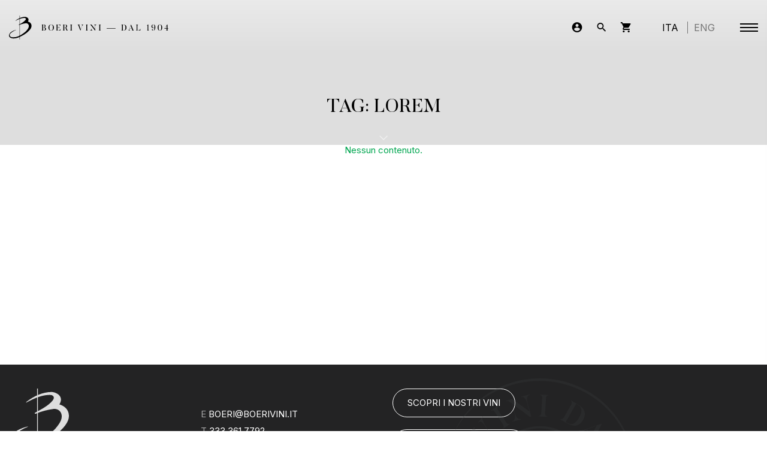

--- FILE ---
content_type: text/html; charset=UTF-8
request_url: https://boerivini.it/tag/lorem/
body_size: 8338
content:
<!doctype html>
<html class="no-js"  lang="it-IT">
<head>
<meta charset="utf-8">
<!-- Force IE to use the latest rendering engine available -->
<meta http-equiv="X-UA-Compatible" content="IE=edge">
<!-- Mobile Meta -->
<meta name="viewport" content="width=device-width, initial-scale=1.0">
<meta class="foundation-mq">
<meta name="theme-color" content="#000000">
<link rel="pingback" href="https://boerivini.it/xmlrpc.php">
<link rel="preconnect" href="https://fonts.googleapis.com">
<link rel="preconnect" href="https://fonts.gstatic.com" crossorigin>
<link href="https://fonts.googleapis.com/css2?family=Inter:wght@400;700&display=swap" rel="stylesheet">
<meta name='robots' content='index, follow, max-image-preview:large, max-snippet:-1, max-video-preview:-1' />
<!-- This site is optimized with the Yoast SEO plugin v26.6 - https://yoast.com/wordpress/plugins/seo/ -->
<title>lorem Archivi - Boeri Vini</title>
<link rel="canonical" href="https://boerivini.it/tag/lorem/" />
<meta property="og:locale" content="it_IT" />
<meta property="og:type" content="article" />
<meta property="og:title" content="lorem Archivi - Boeri Vini" />
<meta property="og:url" content="https://boerivini.it/tag/lorem/" />
<meta property="og:site_name" content="Boeri Vini" />
<meta name="twitter:card" content="summary_large_image" />
<script type="application/ld+json" class="yoast-schema-graph">{"@context":"https://schema.org","@graph":[{"@type":"CollectionPage","@id":"https://boerivini.it/tag/lorem/","url":"https://boerivini.it/tag/lorem/","name":"lorem Archivi - Boeri Vini","isPartOf":{"@id":"https://boerivini.it/#website"},"inLanguage":"it-IT"},{"@type":"WebSite","@id":"https://boerivini.it/#website","url":"https://boerivini.it/","name":"Boeri Vini","description":"Passione, Tradizione, Qualità. Dal 1904.","publisher":{"@id":"https://boerivini.it/#organization"},"potentialAction":[{"@type":"SearchAction","target":{"@type":"EntryPoint","urlTemplate":"https://boerivini.it/?s={search_term_string}"},"query-input":{"@type":"PropertyValueSpecification","valueRequired":true,"valueName":"search_term_string"}}],"inLanguage":"it-IT"},{"@type":"Organization","@id":"https://boerivini.it/#organization","name":"Boeri Vini","url":"https://boerivini.it/","logo":{"@type":"ImageObject","inLanguage":"it-IT","@id":"https://boerivini.it/#/schema/logo/image/","url":"https://boerivini.it/wp-content/uploads/2022/05/boeri-vini-ecommerce-email-header.webp","contentUrl":"https://boerivini.it/wp-content/uploads/2022/05/boeri-vini-ecommerce-email-header.webp","width":1920,"height":294,"caption":"Boeri Vini"},"image":{"@id":"https://boerivini.it/#/schema/logo/image/"},"sameAs":["https://facebook.com/boerivini","https://instagram.com/boerivini","https://youtube.com/boerivini"]}]}</script>
<!-- / Yoast SEO plugin. -->
<link rel='dns-prefetch' href='//cdn.iubenda.com' />
<link rel='dns-prefetch' href='//cdn.jsdelivr.net' />
<link rel='dns-prefetch' href='//unpkg.com' />
<link rel='dns-prefetch' href='//cdnjs.cloudflare.com' />
<link rel="alternate" type="application/rss+xml" title="Boeri Vini &raquo; Feed" href="https://boerivini.it/feed/" />
<link rel="alternate" type="application/rss+xml" title="Boeri Vini &raquo; Feed dei commenti" href="https://boerivini.it/comments/feed/" />
<link rel="alternate" type="application/rss+xml" title="Boeri Vini &raquo; lorem Feed del tag" href="https://boerivini.it/tag/lorem/feed/" />
<style id='wp-img-auto-sizes-contain-inline-css' type='text/css'>
img:is([sizes=auto i],[sizes^="auto," i]){contain-intrinsic-size:3000px 1500px}
/*# sourceURL=wp-img-auto-sizes-contain-inline-css */
</style>
<style id='wp-block-library-inline-css' type='text/css'>
:root{--wp-block-synced-color:#7a00df;--wp-block-synced-color--rgb:122,0,223;--wp-bound-block-color:var(--wp-block-synced-color);--wp-editor-canvas-background:#ddd;--wp-admin-theme-color:#007cba;--wp-admin-theme-color--rgb:0,124,186;--wp-admin-theme-color-darker-10:#006ba1;--wp-admin-theme-color-darker-10--rgb:0,107,160.5;--wp-admin-theme-color-darker-20:#005a87;--wp-admin-theme-color-darker-20--rgb:0,90,135;--wp-admin-border-width-focus:2px}@media (min-resolution:192dpi){:root{--wp-admin-border-width-focus:1.5px}}.wp-element-button{cursor:pointer}:root .has-very-light-gray-background-color{background-color:#eee}:root .has-very-dark-gray-background-color{background-color:#313131}:root .has-very-light-gray-color{color:#eee}:root .has-very-dark-gray-color{color:#313131}:root .has-vivid-green-cyan-to-vivid-cyan-blue-gradient-background{background:linear-gradient(135deg,#00d084,#0693e3)}:root .has-purple-crush-gradient-background{background:linear-gradient(135deg,#34e2e4,#4721fb 50%,#ab1dfe)}:root .has-hazy-dawn-gradient-background{background:linear-gradient(135deg,#faaca8,#dad0ec)}:root .has-subdued-olive-gradient-background{background:linear-gradient(135deg,#fafae1,#67a671)}:root .has-atomic-cream-gradient-background{background:linear-gradient(135deg,#fdd79a,#004a59)}:root .has-nightshade-gradient-background{background:linear-gradient(135deg,#330968,#31cdcf)}:root .has-midnight-gradient-background{background:linear-gradient(135deg,#020381,#2874fc)}:root{--wp--preset--font-size--normal:16px;--wp--preset--font-size--huge:42px}.has-regular-font-size{font-size:1em}.has-larger-font-size{font-size:2.625em}.has-normal-font-size{font-size:var(--wp--preset--font-size--normal)}.has-huge-font-size{font-size:var(--wp--preset--font-size--huge)}.has-text-align-center{text-align:center}.has-text-align-left{text-align:left}.has-text-align-right{text-align:right}.has-fit-text{white-space:nowrap!important}#end-resizable-editor-section{display:none}.aligncenter{clear:both}.items-justified-left{justify-content:flex-start}.items-justified-center{justify-content:center}.items-justified-right{justify-content:flex-end}.items-justified-space-between{justify-content:space-between}.screen-reader-text{border:0;clip-path:inset(50%);height:1px;margin:-1px;overflow:hidden;padding:0;position:absolute;width:1px;word-wrap:normal!important}.screen-reader-text:focus{background-color:#ddd;clip-path:none;color:#444;display:block;font-size:1em;height:auto;left:5px;line-height:normal;padding:15px 23px 14px;text-decoration:none;top:5px;width:auto;z-index:100000}html :where(.has-border-color){border-style:solid}html :where([style*=border-top-color]){border-top-style:solid}html :where([style*=border-right-color]){border-right-style:solid}html :where([style*=border-bottom-color]){border-bottom-style:solid}html :where([style*=border-left-color]){border-left-style:solid}html :where([style*=border-width]){border-style:solid}html :where([style*=border-top-width]){border-top-style:solid}html :where([style*=border-right-width]){border-right-style:solid}html :where([style*=border-bottom-width]){border-bottom-style:solid}html :where([style*=border-left-width]){border-left-style:solid}html :where(img[class*=wp-image-]){height:auto;max-width:100%}:where(figure){margin:0 0 1em}html :where(.is-position-sticky){--wp-admin--admin-bar--position-offset:var(--wp-admin--admin-bar--height,0px)}@media screen and (max-width:600px){html :where(.is-position-sticky){--wp-admin--admin-bar--position-offset:0px}}
/*# sourceURL=wp-block-library-inline-css */
</style><style id='global-styles-inline-css' type='text/css'>
:root{--wp--preset--aspect-ratio--square: 1;--wp--preset--aspect-ratio--4-3: 4/3;--wp--preset--aspect-ratio--3-4: 3/4;--wp--preset--aspect-ratio--3-2: 3/2;--wp--preset--aspect-ratio--2-3: 2/3;--wp--preset--aspect-ratio--16-9: 16/9;--wp--preset--aspect-ratio--9-16: 9/16;--wp--preset--color--black: #000000;--wp--preset--color--cyan-bluish-gray: #abb8c3;--wp--preset--color--white: #ffffff;--wp--preset--color--pale-pink: #f78da7;--wp--preset--color--vivid-red: #cf2e2e;--wp--preset--color--luminous-vivid-orange: #ff6900;--wp--preset--color--luminous-vivid-amber: #fcb900;--wp--preset--color--light-green-cyan: #7bdcb5;--wp--preset--color--vivid-green-cyan: #00d084;--wp--preset--color--pale-cyan-blue: #8ed1fc;--wp--preset--color--vivid-cyan-blue: #0693e3;--wp--preset--color--vivid-purple: #9b51e0;--wp--preset--gradient--vivid-cyan-blue-to-vivid-purple: linear-gradient(135deg,rgb(6,147,227) 0%,rgb(155,81,224) 100%);--wp--preset--gradient--light-green-cyan-to-vivid-green-cyan: linear-gradient(135deg,rgb(122,220,180) 0%,rgb(0,208,130) 100%);--wp--preset--gradient--luminous-vivid-amber-to-luminous-vivid-orange: linear-gradient(135deg,rgb(252,185,0) 0%,rgb(255,105,0) 100%);--wp--preset--gradient--luminous-vivid-orange-to-vivid-red: linear-gradient(135deg,rgb(255,105,0) 0%,rgb(207,46,46) 100%);--wp--preset--gradient--very-light-gray-to-cyan-bluish-gray: linear-gradient(135deg,rgb(238,238,238) 0%,rgb(169,184,195) 100%);--wp--preset--gradient--cool-to-warm-spectrum: linear-gradient(135deg,rgb(74,234,220) 0%,rgb(151,120,209) 20%,rgb(207,42,186) 40%,rgb(238,44,130) 60%,rgb(251,105,98) 80%,rgb(254,248,76) 100%);--wp--preset--gradient--blush-light-purple: linear-gradient(135deg,rgb(255,206,236) 0%,rgb(152,150,240) 100%);--wp--preset--gradient--blush-bordeaux: linear-gradient(135deg,rgb(254,205,165) 0%,rgb(254,45,45) 50%,rgb(107,0,62) 100%);--wp--preset--gradient--luminous-dusk: linear-gradient(135deg,rgb(255,203,112) 0%,rgb(199,81,192) 50%,rgb(65,88,208) 100%);--wp--preset--gradient--pale-ocean: linear-gradient(135deg,rgb(255,245,203) 0%,rgb(182,227,212) 50%,rgb(51,167,181) 100%);--wp--preset--gradient--electric-grass: linear-gradient(135deg,rgb(202,248,128) 0%,rgb(113,206,126) 100%);--wp--preset--gradient--midnight: linear-gradient(135deg,rgb(2,3,129) 0%,rgb(40,116,252) 100%);--wp--preset--font-size--small: 13px;--wp--preset--font-size--medium: 20px;--wp--preset--font-size--large: 36px;--wp--preset--font-size--x-large: 42px;--wp--preset--spacing--20: 0.44rem;--wp--preset--spacing--30: 0.67rem;--wp--preset--spacing--40: 1rem;--wp--preset--spacing--50: 1.5rem;--wp--preset--spacing--60: 2.25rem;--wp--preset--spacing--70: 3.38rem;--wp--preset--spacing--80: 5.06rem;--wp--preset--shadow--natural: 6px 6px 9px rgba(0, 0, 0, 0.2);--wp--preset--shadow--deep: 12px 12px 50px rgba(0, 0, 0, 0.4);--wp--preset--shadow--sharp: 6px 6px 0px rgba(0, 0, 0, 0.2);--wp--preset--shadow--outlined: 6px 6px 0px -3px rgb(255, 255, 255), 6px 6px rgb(0, 0, 0);--wp--preset--shadow--crisp: 6px 6px 0px rgb(0, 0, 0);}:where(.is-layout-flex){gap: 0.5em;}:where(.is-layout-grid){gap: 0.5em;}body .is-layout-flex{display: flex;}.is-layout-flex{flex-wrap: wrap;align-items: center;}.is-layout-flex > :is(*, div){margin: 0;}body .is-layout-grid{display: grid;}.is-layout-grid > :is(*, div){margin: 0;}:where(.wp-block-columns.is-layout-flex){gap: 2em;}:where(.wp-block-columns.is-layout-grid){gap: 2em;}:where(.wp-block-post-template.is-layout-flex){gap: 1.25em;}:where(.wp-block-post-template.is-layout-grid){gap: 1.25em;}.has-black-color{color: var(--wp--preset--color--black) !important;}.has-cyan-bluish-gray-color{color: var(--wp--preset--color--cyan-bluish-gray) !important;}.has-white-color{color: var(--wp--preset--color--white) !important;}.has-pale-pink-color{color: var(--wp--preset--color--pale-pink) !important;}.has-vivid-red-color{color: var(--wp--preset--color--vivid-red) !important;}.has-luminous-vivid-orange-color{color: var(--wp--preset--color--luminous-vivid-orange) !important;}.has-luminous-vivid-amber-color{color: var(--wp--preset--color--luminous-vivid-amber) !important;}.has-light-green-cyan-color{color: var(--wp--preset--color--light-green-cyan) !important;}.has-vivid-green-cyan-color{color: var(--wp--preset--color--vivid-green-cyan) !important;}.has-pale-cyan-blue-color{color: var(--wp--preset--color--pale-cyan-blue) !important;}.has-vivid-cyan-blue-color{color: var(--wp--preset--color--vivid-cyan-blue) !important;}.has-vivid-purple-color{color: var(--wp--preset--color--vivid-purple) !important;}.has-black-background-color{background-color: var(--wp--preset--color--black) !important;}.has-cyan-bluish-gray-background-color{background-color: var(--wp--preset--color--cyan-bluish-gray) !important;}.has-white-background-color{background-color: var(--wp--preset--color--white) !important;}.has-pale-pink-background-color{background-color: var(--wp--preset--color--pale-pink) !important;}.has-vivid-red-background-color{background-color: var(--wp--preset--color--vivid-red) !important;}.has-luminous-vivid-orange-background-color{background-color: var(--wp--preset--color--luminous-vivid-orange) !important;}.has-luminous-vivid-amber-background-color{background-color: var(--wp--preset--color--luminous-vivid-amber) !important;}.has-light-green-cyan-background-color{background-color: var(--wp--preset--color--light-green-cyan) !important;}.has-vivid-green-cyan-background-color{background-color: var(--wp--preset--color--vivid-green-cyan) !important;}.has-pale-cyan-blue-background-color{background-color: var(--wp--preset--color--pale-cyan-blue) !important;}.has-vivid-cyan-blue-background-color{background-color: var(--wp--preset--color--vivid-cyan-blue) !important;}.has-vivid-purple-background-color{background-color: var(--wp--preset--color--vivid-purple) !important;}.has-black-border-color{border-color: var(--wp--preset--color--black) !important;}.has-cyan-bluish-gray-border-color{border-color: var(--wp--preset--color--cyan-bluish-gray) !important;}.has-white-border-color{border-color: var(--wp--preset--color--white) !important;}.has-pale-pink-border-color{border-color: var(--wp--preset--color--pale-pink) !important;}.has-vivid-red-border-color{border-color: var(--wp--preset--color--vivid-red) !important;}.has-luminous-vivid-orange-border-color{border-color: var(--wp--preset--color--luminous-vivid-orange) !important;}.has-luminous-vivid-amber-border-color{border-color: var(--wp--preset--color--luminous-vivid-amber) !important;}.has-light-green-cyan-border-color{border-color: var(--wp--preset--color--light-green-cyan) !important;}.has-vivid-green-cyan-border-color{border-color: var(--wp--preset--color--vivid-green-cyan) !important;}.has-pale-cyan-blue-border-color{border-color: var(--wp--preset--color--pale-cyan-blue) !important;}.has-vivid-cyan-blue-border-color{border-color: var(--wp--preset--color--vivid-cyan-blue) !important;}.has-vivid-purple-border-color{border-color: var(--wp--preset--color--vivid-purple) !important;}.has-vivid-cyan-blue-to-vivid-purple-gradient-background{background: var(--wp--preset--gradient--vivid-cyan-blue-to-vivid-purple) !important;}.has-light-green-cyan-to-vivid-green-cyan-gradient-background{background: var(--wp--preset--gradient--light-green-cyan-to-vivid-green-cyan) !important;}.has-luminous-vivid-amber-to-luminous-vivid-orange-gradient-background{background: var(--wp--preset--gradient--luminous-vivid-amber-to-luminous-vivid-orange) !important;}.has-luminous-vivid-orange-to-vivid-red-gradient-background{background: var(--wp--preset--gradient--luminous-vivid-orange-to-vivid-red) !important;}.has-very-light-gray-to-cyan-bluish-gray-gradient-background{background: var(--wp--preset--gradient--very-light-gray-to-cyan-bluish-gray) !important;}.has-cool-to-warm-spectrum-gradient-background{background: var(--wp--preset--gradient--cool-to-warm-spectrum) !important;}.has-blush-light-purple-gradient-background{background: var(--wp--preset--gradient--blush-light-purple) !important;}.has-blush-bordeaux-gradient-background{background: var(--wp--preset--gradient--blush-bordeaux) !important;}.has-luminous-dusk-gradient-background{background: var(--wp--preset--gradient--luminous-dusk) !important;}.has-pale-ocean-gradient-background{background: var(--wp--preset--gradient--pale-ocean) !important;}.has-electric-grass-gradient-background{background: var(--wp--preset--gradient--electric-grass) !important;}.has-midnight-gradient-background{background: var(--wp--preset--gradient--midnight) !important;}.has-small-font-size{font-size: var(--wp--preset--font-size--small) !important;}.has-medium-font-size{font-size: var(--wp--preset--font-size--medium) !important;}.has-large-font-size{font-size: var(--wp--preset--font-size--large) !important;}.has-x-large-font-size{font-size: var(--wp--preset--font-size--x-large) !important;}
/*# sourceURL=global-styles-inline-css */
</style>
<style id='classic-theme-styles-inline-css' type='text/css'>
/*! This file is auto-generated */
.wp-block-button__link{color:#fff;background-color:#32373c;border-radius:9999px;box-shadow:none;text-decoration:none;padding:calc(.667em + 2px) calc(1.333em + 2px);font-size:1.125em}.wp-block-file__button{background:#32373c;color:#fff;text-decoration:none}
/*# sourceURL=/wp-includes/css/classic-themes.min.css */
</style>
<!-- <link rel='stylesheet' id='woocommerce-layout-css' href='https://boerivini.it/wp-content/plugins/woocommerce/assets/css/woocommerce-layout.css?ver=10.4.3' type='text/css' media='all' /> -->
<link rel="stylesheet" type="text/css" href="//boerivini.it/wp-content/cache/wpfc-minified/e5htj0b1/o6pk.css" media="all"/>
<!-- <link rel='stylesheet' id='woocommerce-smallscreen-css' href='https://boerivini.it/wp-content/plugins/woocommerce/assets/css/woocommerce-smallscreen.css?ver=10.4.3' type='text/css' media='only screen and (max-width: 768px)' /> -->
<link rel="stylesheet" type="text/css" href="//boerivini.it/wp-content/cache/wpfc-minified/ma2tf9io/o6pk.css" media="only screen and (max-width: 768px)"/>
<!-- <link rel='stylesheet' id='woocommerce-general-css' href='https://boerivini.it/wp-content/plugins/woocommerce/assets/css/woocommerce.css?ver=10.4.3' type='text/css' media='all' /> -->
<link rel="stylesheet" type="text/css" href="//boerivini.it/wp-content/cache/wpfc-minified/jo6y9p86/o6pk.css" media="all"/>
<style id='woocommerce-inline-inline-css' type='text/css'>
.woocommerce form .form-row .required { visibility: visible; }
/*# sourceURL=woocommerce-inline-inline-css */
</style>
<!-- <link rel='stylesheet' id='foundation-css-css' href='https://boerivini.it/wp-content/themes/cosmo/foundation-sites/dist/css/foundation-float.min.css?ver=6.4.1' type='text/css' media='all' /> -->
<!-- <link rel='stylesheet' id='datepicker-css-css' href='https://boerivini.it/wp-content/themes/cosmo/assets/datepicker/datepicker.css?ver=6.4.1' type='text/css' media='all' /> -->
<link rel="stylesheet" type="text/css" href="//boerivini.it/wp-content/cache/wpfc-minified/ln9egoyq/87o67.css" media="all"/>
<link rel='stylesheet' id='splide-css-css' href='https://cdn.jsdelivr.net/npm/@splidejs/splide@latest/dist/css/splide.min.css' type='text/css' media='all' />
<!-- <link rel='stylesheet' id='site-css-css' href='https://boerivini.it/wp-content/themes/cosmo/assets/styles/css/style.min.css?ver=1756909589' type='text/css' media='all' /> -->
<link rel="stylesheet" type="text/css" href="//boerivini.it/wp-content/cache/wpfc-minified/lln7fkw2/o6pk.css" media="all"/>
<script  type="text/javascript" class=" _iub_cs_skip" type="text/javascript" id="iubenda-head-inline-scripts-0">
/* <![CDATA[ */
var _iub = _iub || [];
_iub.csConfiguration = {"enableCcpa":true,"countryDetection":true,"consentOnContinuedBrowsing":false,"perPurposeConsent":true,"ccpaAcknowledgeOnDisplay":true,"whitelabel":false,"lang":"it","siteId":1635091,"cookiePolicyId":33902096, "banner":{ "acceptButtonDisplay":true,"customizeButtonDisplay":true,"acceptButtonColor":"#800000","acceptButtonCaptionColor":"white","customizeButtonColor":"#212121","customizeButtonCaptionColor":"white","position":"float-top-center","backgroundOverlay":true,"textColor":"white","backgroundColor":"#000001" }};
//# sourceURL=iubenda-head-inline-scripts-0
/* ]]> */
</script>
<script  type="text/javascript" class=" _iub_cs_skip" type="text/javascript" src="//cdn.iubenda.com/cs/ccpa/stub.js?ver=3.12.5" id="iubenda-head-scripts-0-js"></script>
<script  type="text/javascript" charset="UTF-8" async="" class=" _iub_cs_skip" type="text/javascript" src="//cdn.iubenda.com/cs/iubenda_cs.js?ver=3.12.5" id="iubenda-head-scripts-1-js"></script>
<script src='//boerivini.it/wp-content/cache/wpfc-minified/3nbnp2a/o6pk.js' type="text/javascript"></script>
<!-- <script type="text/javascript" src="https://boerivini.it/wp-includes/js/jquery/jquery.min.js?ver=3.7.1" id="jquery-core-js"></script> -->
<!-- <script type="text/javascript" src="https://boerivini.it/wp-includes/js/jquery/jquery-migrate.min.js?ver=3.4.1" id="jquery-migrate-js"></script> -->
<!-- <script type="text/javascript" src="https://boerivini.it/wp-content/plugins/woocommerce/assets/js/jquery-blockui/jquery.blockUI.min.js?ver=2.7.0-wc.10.4.3" id="wc-jquery-blockui-js" defer="defer" data-wp-strategy="defer"></script> -->
<script type="text/javascript" id="wc-add-to-cart-js-extra">
/* <![CDATA[ */
var wc_add_to_cart_params = {"ajax_url":"/wp-admin/admin-ajax.php","wc_ajax_url":"/?wc-ajax=%%endpoint%%","i18n_view_cart":"Visualizza carrello","cart_url":"https://boerivini.it/carrello/","is_cart":"","cart_redirect_after_add":"no"};
//# sourceURL=wc-add-to-cart-js-extra
/* ]]> */
</script>
<script src='//boerivini.it/wp-content/cache/wpfc-minified/lpn4oyo1/o6pk.js' type="text/javascript"></script>
<!-- <script type="text/javascript" src="https://boerivini.it/wp-content/plugins/woocommerce/assets/js/frontend/add-to-cart.min.js?ver=10.4.3" id="wc-add-to-cart-js" defer="defer" data-wp-strategy="defer"></script> -->
<!-- <script type="text/javascript" src="https://boerivini.it/wp-content/plugins/woocommerce/assets/js/js-cookie/js.cookie.min.js?ver=2.1.4-wc.10.4.3" id="wc-js-cookie-js" defer="defer" data-wp-strategy="defer"></script> -->
<script type="text/javascript" id="woocommerce-js-extra">
/* <![CDATA[ */
var woocommerce_params = {"ajax_url":"/wp-admin/admin-ajax.php","wc_ajax_url":"/?wc-ajax=%%endpoint%%","i18n_password_show":"Mostra password","i18n_password_hide":"Nascondi password"};
//# sourceURL=woocommerce-js-extra
/* ]]> */
</script>
<script src='//boerivini.it/wp-content/cache/wpfc-minified/210jdkog/o6pk.js' type="text/javascript"></script>
<!-- <script type="text/javascript" src="https://boerivini.it/wp-content/plugins/woocommerce/assets/js/frontend/woocommerce.min.js?ver=10.4.3" id="woocommerce-js" defer="defer" data-wp-strategy="defer"></script> -->
<link rel="https://api.w.org/" href="https://boerivini.it/wp-json/" /><link rel="alternate" title="JSON" type="application/json" href="https://boerivini.it/wp-json/wp/v2/tags/44" />    	<noscript><style>.woocommerce-product-gallery{ opacity: 1 !important; }</style></noscript>
<link rel="icon" href="https://boerivini.it/wp-content/uploads/2022/03/cropped-favicon-32x32.png" sizes="32x32" />
<link rel="icon" href="https://boerivini.it/wp-content/uploads/2022/03/cropped-favicon-192x192.png" sizes="192x192" />
<link rel="apple-touch-icon" href="https://boerivini.it/wp-content/uploads/2022/03/cropped-favicon-180x180.png" />
<meta name="msapplication-TileImage" content="https://boerivini.it/wp-content/uploads/2022/03/cropped-favicon-270x270.png" />
<!-- <link rel='stylesheet' id='wc-stripe-blocks-checkout-style-css' href='https://boerivini.it/wp-content/plugins/woocommerce-gateway-stripe/build/upe-blocks.css?ver=1e1661bb3db973deba05' type='text/css' media='all' /> -->
<!-- <link rel='stylesheet' id='wc-blocks-style-css' href='https://boerivini.it/wp-content/plugins/woocommerce/assets/client/blocks/wc-blocks.css?ver=wc-10.4.3' type='text/css' media='all' /> -->
<link rel="stylesheet" type="text/css" href="//boerivini.it/wp-content/cache/wpfc-minified/dgon7thm/o6pk.css" media="all"/>
</head>
<body
class="archive tag tag-lorem tag-44 wp-theme-cosmo woocommerce white-header theme-cosmo woocommerce-no-js"		>
<div id="fade-panel" class="swup-transition-main"></div>
<div id="mini-cart"></div>
<div id="top"></div>
<div class="off-canvas-wrapper" id="swup">
<div class="off-canvas-content" data-off-canvas-content>
<header class="header open-header-" role="banner">
<div id="main-header">
<div class="row">
<div class="column">
<div class="flex">
<a href="https://boerivini.it">
<img src="https://boerivini.it/wp-content/themes/cosmo/assets/images/logo-it.svg" alt="Boeri Vini logo" class="header-logo header-logo-desktop">
<img src="https://boerivini.it/wp-content/themes/cosmo/assets/images/logo-mobile.svg" alt="Boeri Vini logo" class="header-logo header-logo-mobile">
</a>
<div class="flex">
<div class="desktop-menu">
</div>
<div class="header-icons">
<a href="https://boerivini.it/mio-account/"><i class="icon-account_circle"></i></a>
<i class="icon-search toggle-search"></i>
<i class="icon-shopping_cart toggle-cart"></i>
</div>
<div id="boeri-menu-lang">
<ul>
<a href="https://boerivini.it/tag/lorem/"><li class="current">ITA</li></a>
<a href="https://boerivini.it/en/"><li class="">ENG</li></a>
</ul>
</div>
<div id="menu-mobile-opener" class="header-mobile-menu">
<div></div>
<div></div>
<div></div>
</div>
</div>
</div>
</div>
</div>
</div>
<div id="full-page-menu" class="bg-cover">
<div id="full-page-menu-top-content">
<a href="https://boerivini.it/mio-account/"><i class="icon-account_circle"></i></a>
<i class="icon-search toggle-search"></i>
<i class="icon-shopping_cart toggle-cart"></i>
<div>
<a href="https://boerivini.it/tag/lorem/"><span class="current">ITA</span></a>
<a href="https://boerivini.it/en/"><span class="">ENG</span></a>
</div>
</div>
<div id="full-page-menu-main-content">
<div class="fpm-panel-1">
<div>
<p class="txt grigio-chiaro caps testo center mb-20">Vini</p>
<a href=""><div class="btn transparent small center">Scopri</div></a>
</div>
</div>
<div class="fpm-panel-3">
<div>
<p class="txt grigio-chiaro caps testo center mb-20">Shop</p>
<a href=""><div class="btn transparent small center">Acquista</div></a>
</div>
</div>
<div class="fpm-panel-2">
<div class="fpm-panel-2-main">
<div class="fpm-panel-2-1">
<div>
<p class="txt grigio caps testo-medio center">01</p>
<p class="txt bianco serif titolo center">Incontra</p>
<div class="fpm-panel-2-path"></div>
<div class="fpm-panel-2-submenu">
<ul>
<a href="https://boerivini.it/chi-siamo/"><li>La nostra famiglia</li></a>
</ul>
</div>
</div>
</div>
<div class="fpm-panel-2-2">
<div>
<p class="txt grigio caps testo-medio center">02</p>
<p class="txt bianco serif titolo center">Esplora</p>
<div class="fpm-panel-2-path"></div>
<div class="fpm-panel-2-submenu">
<ul>
<a href="https://boerivini.it/produzione/"><li>La nostra produzione</li></a>
</ul>
</div>
</div>
</div>
<div class="fpm-panel-2-3">
<div>
<p class="txt grigio caps testo-medio center">03</p>
<p class="txt bianco serif titolo center">Vivi</p>
<div class="fpm-panel-2-path"></div>
<div class="fpm-panel-2-submenu">
<ul>
<a href=""><li></li></a>
</ul>
</div>
</div>
</div>
</div>
<div class="fpm-panel-2-foot">
<a href=""><span class="txt testo-piccolo caps bianco"><i class="icon-local_shipping txt testo grigio-chiaro"></i> </span></a>
<a href=""><span class="txt testo-piccolo caps bianco"><i class="icon-shopping_basket txt testo grigio-chiaro"></i> </span></a>
<a href=""><span class="txt testo-piccolo caps bianco"><i class="icon-apps txt testo grigio-chiaro"></i> </span></a>
<a href=""><span class="txt testo-piccolo caps bianco"><i class="icon-email txt testo grigio-chiaro"></i> </span></a>
</div>
</div>
</div>
<div id="full-page-menu-footer-content">
<div class="row">
<div class="column">
<div>
<a href="https://facebook.com/boerivini" target="_blank"><span class="txt testo-piccolo caps bianco"><i class="icon-facebook txt testo grigio-chiaro"></i></span></a>
<a href="https://instagram.com/boerivini" target="_blank"><span class="txt testo-piccolo caps bianco"><i class="icon-instagram txt testo grigio-chiaro"></i></span></a>
<a href="https://youtube.com/boerivini" target="_blank"><span class="txt testo-piccolo caps bianco"><i class="icon-youtube txt testo grigio-chiaro"></i></span></a>
</div>
<div>
<a href="https://cosmo.studio/" target="_blank"><span class="txt testo-piccolo bianco opacity">Digital Design by Cosmo</span></a>
</div>
</div>
</div>
</div>
<div id="full-page-menu-year" class="fullwidth-text txt serif center bianco">1904</div>
</div>
</header> <!-- end .header -->
<div class="content mt-0">
<div class="full-row bg-grigio-chiaro boeri-hero">
<div class="row">
<div class="column pt-50">
<h1 class="txt titolo-piccolo serif nero wysiwyg caps center mb-20 sr line-height-12">Tag: <span>lorem</span></h1>
<div class="txt center">
<div class="hero-chevron sr-3">
<i class="icon-chevron-down txt bianco opacity"></i>
</div>
</div>
</div>
</div>
</div>
<div class="full-row bg-bianco pb-50" data-equalizer="content">
<div class="row" data-equalizer>
<div class="column boeri-preview-post-container">
<p class="txt center verde testo-medio margin-top-100 margin-bottom-100">Nessun contenuto.</p>
</div>
</div>
</div>
</div>

<footer class="bg-grigio-scurissimo">
<div class="full-row pt-40 pb-40">
<div class="row">
<div class="column large-3 medium-4">
<div class="row">
<div class="column medium-12 small-3 mb-30">
<a href="https://boerivini.it"><img src="https://boerivini.it/wp-content/themes/cosmo/assets/images/logo-footer.svg" alt="Boeri Vini logo" class="header-logo"></a>
</div>
<div class="column medium-12 small-9">
<h4 class="txt bianco testo-medio caps">
Boeri Vini<br>
di Boeri Alfonso S.S.A.
</h4>
<p class="txt bianco testo-piccolo opacity caps mt-20 mb-40">
P.iva & C.F. 01297420059
</p>
</div>
</div>
</div>
<div class="column large-3 medium-4">
<div class="row">
<div class="column medium-12 small-3"><span style="opacity:0;">.</span></div>
<div class="column medium-12 small-9">
<p class="txt bianco testo-medio caps mt-10 mb-10"><span class="txt opacity">E</span> <a href="mailto:boeri@boerivini.it">boeri@boerivini.it</a></p>
<p class="txt bianco testo-medio caps mt-10 mb-10"><span class="txt opacity">T</span> <a href="tel:+393333617792">333 361 7792</a></p>
<p class="txt bianco testo-medio caps mt-10 mb-10"><span class="txt opacity">WA</span> <a href="https://wa.me/393470719795" target="_blank">347 071 9795</a></p>
<div class="mt-30 medium-mb-40">
<a href="https://facebook.com/boerivini" target="_blank"><span class="txt sottotitolo caps bianco"><i class="icon-facebook txt sottotitolo grigio-chiaro"></i></span></a>
<a href="https://instagram.com/boerivini" target="_blank"><span class="txt sottotitolo caps bianco"><i class="icon-instagram txt sottotitolo grigio-chiaro"></i></span></a>
<a href="https://youtube.com/boerivini" target="_blank"><span class="txt sottotitolo caps bianco"><i class="icon-youtube txt sottotitolo grigio-chiaro"></i></span></a>
</div>
</div>
</div>
</div>
<div class="column large-6 medium-4 small-12 end">
<div class="">
<a href="">
<div class="btn transparent small-wide">
Scopri i nostri vini                        </div>
</a>
</div>
<div class="mt-10">
<a href="">
<div class="btn transparent small-wide">
Acquista nello shop                        </div>
</a>
</div>
</div>  
</div>
</div>
<div class="full-row bg-nero mt-30">
<div class="row">
<div class="column">
<div class="flex small-justify-center" style="flex-wrap: wrap;">
<div class="padding1rem">
<p class="txt bianco testo-piccolo opacity">
<a href="" target="_blank">Cookie Policy</a>
— 
<a href="" target="_blank">Privacy Policy</a>
</p>
</div>
<a href="https://boerivini.it/feasr/">
<div class="bg-bianco p-10 medium-mt-0" style="margin-top: -20px;">
<p class="txt grigio-scurissimo testo-piccolo">
FEASR Fondo Europeo Agricolo per lo Sviluppo Rurale: l'Europa investe nelle zone rurali.                        </p>
<div class="txt center">
</div>
</div>
</a>
<div class="padding1rem">
<p class="txt bianco testo-piccolo opacity">
<a href="https://cosmo.studio/" target="_blank">Digital & Design by Cosmo</a>
</p>
</div>
</div>
</div>
</div>
</div>
<img id="boeri-footer-stamp" class="resp-d" src="https://boerivini.it/wp-content/themes/cosmo/assets/images/boeri-stamp-footer.svg">
</footer>
<div id="search-panel">
<div id="search-panel-overlay" class="toggle-search"></div>
<div id="search-panel-content">
<form id="search-form" role="search" method="get" action="https://boerivini.it/" >
<i class="icon-search toggle-search"></i>
<input type="text" name="s" placeholder="Ricerca..." id="search-input" value="">
<input type="submit" value="Cerca">
</form>
</div>
</div>
</div>  <!-- end .off-canvas-content -->
</div> <!-- end .off-canvas-wrapper -->
<script type="speculationrules">
{"prefetch":[{"source":"document","where":{"and":[{"href_matches":"/*"},{"not":{"href_matches":["/wp-*.php","/wp-admin/*","/wp-content/uploads/*","/wp-content/*","/wp-content/plugins/*","/wp-content/themes/cosmo/*","/*\\?(.+)"]}},{"not":{"selector_matches":"a[rel~=\"nofollow\"]"}},{"not":{"selector_matches":".no-prefetch, .no-prefetch a"}}]},"eagerness":"conservative"}]}
</script>
<script type='text/javascript'>
(function () {
var c = document.body.className;
c = c.replace(/woocommerce-no-js/, 'woocommerce-js');
document.body.className = c;
})();
</script>
<script type="text/javascript">
(function() {
var expirationDate = new Date();
expirationDate.setTime( expirationDate.getTime() + 31536000 * 1000 );
document.cookie = "pll_language=it; expires=" + expirationDate.toUTCString() + "; path=/; secure; SameSite=Lax";
}());
</script>
<script type="text/javascript" src="https://boerivini.it/wp-content/plugins/woocommerce/assets/js/sourcebuster/sourcebuster.min.js?ver=10.4.3" id="sourcebuster-js-js"></script>
<script type="text/javascript" id="wc-order-attribution-js-extra">
/* <![CDATA[ */
var wc_order_attribution = {"params":{"lifetime":1.0e-5,"session":30,"base64":false,"ajaxurl":"https://boerivini.it/wp-admin/admin-ajax.php","prefix":"wc_order_attribution_","allowTracking":true},"fields":{"source_type":"current.typ","referrer":"current_add.rf","utm_campaign":"current.cmp","utm_source":"current.src","utm_medium":"current.mdm","utm_content":"current.cnt","utm_id":"current.id","utm_term":"current.trm","utm_source_platform":"current.plt","utm_creative_format":"current.fmt","utm_marketing_tactic":"current.tct","session_entry":"current_add.ep","session_start_time":"current_add.fd","session_pages":"session.pgs","session_count":"udata.vst","user_agent":"udata.uag"}};
//# sourceURL=wc-order-attribution-js-extra
/* ]]> */
</script>
<script type="text/javascript" src="https://boerivini.it/wp-content/plugins/woocommerce/assets/js/frontend/order-attribution.min.js?ver=10.4.3" id="wc-order-attribution-js"></script>
<script type="text/javascript" src="https://boerivini.it/wp-content/themes/cosmo/foundation-sites/dist/js/foundation.min.js?ver=6.4.1" id="foundation-js-js"></script>
<script type="text/javascript" src="https://boerivini.it/wp-content/themes/cosmo/assets/datepicker/datepicker.js?ver=6.4.1" id="datepicker-js-js"></script>
<script type="text/javascript" src="https://cdn.jsdelivr.net/npm/@splidejs/splide@latest/dist/js/splide.min.js" id="splide-js-js"></script>
<script type="text/javascript" id="site-js-js-extra">
/* <![CDATA[ */
var WPURLS = {"siteurl":"https://boerivini.it","swup":"","string":{"errore":"Errore, riprova","invio":"Invio in corso...","aggiunta":"Aggiunta...","aggiungi":"Aggiungi al carrello","aggiunto":"Aggiunto al carrello","soldout":"Esaurito","caricamento_orari":"Caricamento orari disponibili...","seleziona_orario":"Seleziona un orario","disponibili":"disponibili"}};
//# sourceURL=site-js-js-extra
/* ]]> */
</script>
<script type="text/javascript" src="https://boerivini.it/wp-content/themes/cosmo/assets/scripts/scripts.js?ver=1756910385" id="site-js-js"></script>
<script type="text/javascript" src="https://boerivini.it/wp-content/themes/cosmo/assets/scripts/scrollreveal.min.js?ver=1756910385" id="scrollreveal-js-js"></script>
<script type="text/javascript" src="https://unpkg.com/gsap@3/dist/ScrollTrigger.min.js" id="scrolltrigger-js-js"></script>
<script type="text/javascript" src="https://cdnjs.cloudflare.com/ajax/libs/gsap/3.5.1/gsap.min.js" id="gsap-js-js"></script>
<script type="text/javascript" src="https://cdnjs.cloudflare.com/ajax/libs/gsap/3.5.0/ScrollToPlugin.min.js" id="scrollto-js-js"></script>
</body>
</html><!-- end page -->
<!-- WP Fastest Cache file was created in 0.518 seconds, on 3 January 2026 @ 18:15 -->

--- FILE ---
content_type: text/css
request_url: https://boerivini.it/wp-content/cache/wpfc-minified/lln7fkw2/o6pk.css
body_size: 16272
content:
@font-face{font-family:"Butler";font-style:normal;font-weight:400;src:url(//boerivini.it/wp-content/themes/cosmo/assets/styles/font/Butler.woff2)}.page-title .vcard{border:0px;padding:0px}.byline{color:#999}.entry-content img{max-width:100%;height:auto}.entry-content .alignleft,.entry-content img.alignleft{margin-right:1.5em;display:inline;float:left}.entry-content .alignright,.entry-content img.alignright{margin-left:1.5em;display:inline;float:right}.entry-content .aligncenter,.entry-content img.aligncenter{margin-right:auto;margin-left:auto;display:block;clear:both}.entry-content video,.entry-content object{max-width:100%;height:auto}.entry-content pre{background:#eee;border:1px solid #cecece;padding:10px}.wp-caption{max-width:100%;background:#eee;padding:5px}.wp-caption img{max-width:100%;margin-bottom:0;width:100%}.wp-caption p.wp-caption-text{font-size:.85em;margin:4px 0 7px;text-align:center}.post-password-form input[type=submit]{display:inline-block;vertical-align:middle;margin:0 0 1rem 0;font-family:inherit;padding:.85em 1em;-webkit-appearance:none;border:1px solid rgba(0,0,0,0);border-radius:0;transition:background-color .25s ease-out,color .25s ease-out;font-size:.9rem;line-height:1;text-align:center;cursor:pointer;background-color:#1779ba;color:#fefefe}[data-whatinput=mouse] .post-password-form input[type=submit]{outline:0}.post-password-form input[type=submit]:hover,.post-password-form input[type=submit]:focus{background-color:#14679e;color:#fefefe}.gallery{max-width:100%;margin-left:auto;margin-right:auto;margin-right:-15px;margin-left:-15px}.gallery::before,.gallery::after{content:" ";display:table}.gallery::after{clear:both}.gallery.gallery-columns-1>dl{width:100%;float:left;padding-right:.625rem;padding-left:.625rem}@media print,screen and (min-width: 40em){.gallery.gallery-columns-1>dl{padding-right:.9375rem;padding-left:.9375rem}}.gallery.gallery-columns-1>dl:last-child:not(:first-child){float:right}.gallery.gallery-columns-2>dl{width:50%;float:left;padding-right:.625rem;padding-left:.625rem}@media print,screen and (min-width: 40em){.gallery.gallery-columns-2>dl{padding-right:.9375rem;padding-left:.9375rem}}.gallery.gallery-columns-2>dl:last-child:not(:first-child){float:right}.gallery.gallery-columns-3>dl{width:33.33333%;float:left;padding-right:.625rem;padding-left:.625rem}@media print,screen and (min-width: 40em){.gallery.gallery-columns-3>dl{padding-right:.9375rem;padding-left:.9375rem}}.gallery.gallery-columns-3>dl:last-child:not(:first-child){float:right}.gallery.gallery-columns-4>dl{width:25%;float:left;padding-right:.625rem;padding-left:.625rem}@media print,screen and (min-width: 40em){.gallery.gallery-columns-4>dl{padding-right:.9375rem;padding-left:.9375rem}}.gallery.gallery-columns-4>dl:last-child:not(:first-child){float:right}.gallery.gallery-columns-5>dl{width:20%;float:left;padding-right:.625rem;padding-left:.625rem}@media print,screen and (min-width: 40em){.gallery.gallery-columns-5>dl{padding-right:.9375rem;padding-left:.9375rem}}.gallery.gallery-columns-5>dl:last-child:not(:first-child){float:right}.gallery.gallery-columns-6>dl{width:16.66667%;float:left;padding-right:.625rem;padding-left:.625rem}@media print,screen and (min-width: 40em){.gallery.gallery-columns-6>dl{padding-right:.9375rem;padding-left:.9375rem}}.gallery.gallery-columns-6>dl:last-child:not(:first-child){float:right}.gallery.gallery-columns-7>dl{width:14.28571%;float:left;padding-right:.625rem;padding-left:.625rem}@media print,screen and (min-width: 40em){.gallery.gallery-columns-7>dl{padding-right:.9375rem;padding-left:.9375rem}}.gallery.gallery-columns-7>dl:last-child:not(:first-child){float:right}.gallery.gallery-columns-8>dl{width:12.5%;float:left;padding-right:.625rem;padding-left:.625rem}@media print,screen and (min-width: 40em){.gallery.gallery-columns-8>dl{padding-right:.9375rem;padding-left:.9375rem}}.gallery.gallery-columns-8>dl:last-child:not(:first-child){float:right}.gallery dl{width:100%;float:left;padding-left:.9375rem;padding-right:.9375rem}.gallery dl:last-child:not(:first-child){float:right}.page-navigation{margin-top:1rem}#comments .commentlist{margin-left:0px}#respond ul{margin-left:0px}.commentlist li{position:relative;clear:both;overflow:hidden;list-style-type:none;margin-bottom:1.5em;padding:.7335em 10px}.commentlist li:last-child{margin-bottom:0}.commentlist li ul.children{margin:0}.commentlist li[class*=depth-]{margin-top:1.1em}.commentlist li.depth-1{margin-left:0;margin-top:0}.commentlist li:not(.depth-1){margin-left:10px;margin-top:0;padding-bottom:0}.commentlist .vcard{margin-left:50px}.commentlist .vcard cite.fn{font-weight:700;font-style:normal}.commentlist .vcard time{float:right}.commentlist .vcard time a{color:#999;text-decoration:none}.commentlist .vcard time a:hover{text-decoration:underline}.commentlist .vcard img.avatar{position:absolute;left:10px;padding:2px;border:1px solid #cecece;background:#fff}.commentlist .comment_content p{margin:.7335em 0 1.5em;font-size:1em;line-height:1.5em}.commentlist .comment-reply-link{float:right}.respond-form{margin:1.5em 10px;padding-bottom:2.2em}.respond-form form{margin:.75em 0}.respond-form form li{list-style-type:none;clear:both;margin-bottom:.7335em}.respond-form form li label,.respond-form form li small{display:none}.respond-form form input[type=text],.respond-form form input[type=email],.respond-form form input[type=url],.respond-form form textarea{padding:3px 6px;background:#efefef;border:2px solid #cecece;line-height:1.5em}.respond-form form input[type=text]:focus,.respond-form form input[type=email]:focus,.respond-form form input[type=url]:focus,.respond-form form textarea:focus{background:#fff}.respond-form form input[type=text]:invalid,.respond-form form input[type=email]:invalid,.respond-form form input[type=url]:invalid,.respond-form form textarea:invalid{outline:none;border-color:#fbc2c4;background-color:#f6e7eb;-ms-box-shadow:none;box-shadow:none}.respond-form form input[type=text],.respond-form form input[type=email],.respond-form form input[type=url]{max-width:400px;min-width:250px}.respond-form form textarea{resize:none;width:97.3%;height:150px}#comment-form-title{margin:0 0 1.1em}#allowed_tags{margin:1.5em 10px .7335em 0}.nocomments{margin:0 20px 1.1em}.sidebar li{list-style:none}.widget ul{margin:0}.footer{clear:both}body#tinymce{margin:20px}.gform_body ul{list-style:none outside none;margin:0}@media print{*{background:rgba(0,0,0,0) !important;color:#000 !important;text-shadow:none !important;-webkit-filter:none !important;filter:none !important;-ms-filter:none !important}a,a:visited{color:#444 !important;text-decoration:underline}a:after,a:visited:after{content:" (" attr(href) ")"}a abbr[title]:after,a:visited abbr[title]:after{content:" (" attr(title) ")"}.ir a:after,a[href^="javascript:"]:after,a[href^="#"]:after{content:""}pre,blockquote{border:1px solid #999;page-break-inside:avoid}thead{display:table-header-group}tr,img{page-break-inside:avoid}img{max-width:100% !important}@page{margin:.5cm}p,h2,h3{orphans:3;widows:3}h2,h3{page-break-after:avoid}.sidebar,.page-navigation,.wp-prev-next,.respond-form,nav{display:none}}.pos-relative{position:relative}.row.padding{padding:4rem 0}.column.padding{padding-top:4rem;padding-bottom:4rem}.row,.row .row{max-width:1280px !important}@media print,screen and (min-width: 1640px){.row,.row .row{max-width:1440px !important}}.row-small{max-width:1024px !important}.row-medium{max-width:1180px !important}.row.expanded{max-width:unset !important}div.content{min-height:calc(100vh - 110px)}div.content>div:nth-child(1){padding-top:110px}.min-100{min-height:100vh}.min-100 .row .column{min-height:100vh}div.content.has-home-hero>div:nth-child(1) .row .column{min-height:calc(100vh - 110px - 70px)}@media print,screen and (max-width: 40em){div.content.has-vini-hero>div:nth-child(1){padding-top:0}div.content.has-vini-hero>div:nth-child(1) .row .column:nth-child(1){padding-top:110px;min-height:60vh}div.content.has-vini-hero>div:nth-child(1) .row .column:nth-child(2){height:40vh;overflow-y:scroll;display:block}}@media print,screen and (min-width: 40em){div.content.has-vini-hero>div:nth-child(1){padding-top:0}div.content.has-vini-hero>div:nth-child(1) .row .column{padding-top:110px;min-height:100vh}}@media print,screen and (min-width: 64em){div.content.has-hero>div:nth-child(1) .row .column{padding-top:110px;min-height:calc(84vh - 110px)}div.content.has-home-hero>div:nth-child(1) .row .column{min-height:calc(100vh - 110px - 70px)}div.content.has-vini-hero>div:nth-child(1) .row .column{padding-top:110px;min-height:100vh}}.padding1rem{padding-top:1rem;padding-bottom:1rem}.padding2rem{padding-top:2rem;padding-bottom:2rem}.padding3rem{padding-top:3rem;padding-bottom:3rem}.padding4rem{padding-top:4rem;padding-bottom:4rem}.padding5rem{padding-top:5rem;padding-bottom:5rem}.padding6rem{padding-top:6rem;padding-bottom:6rem}.padding7rem{padding-top:7rem;padding-bottom:7rem}.padding8rem{padding-top:8rem;padding-bottom:8rem}.padding9rem{padding-top:9rem;padding-bottom:9rem}.padding10rem{padding-top:10rem;padding-bottom:10rem}.padding2rem-all{padding:2rem}.padding3rem-all{padding:3rem}.padding4rem-all{padding:4rem}.centra-verticale{display:table}.centra-verticale>div{display:table-cell;vertical-align:middle}body{font-family:"Inter",sans-serif;text-rendering:optimizeLegibility;font-weight:400;background-color:#fff}*,h1,h2,h3,h4,h5,h6{font-weight:inherit;font-family:inherit;font-family:"Inter",sans-serif}p{line-height:inherit}em,strong{font-family:inherit}b,strong{font-weight:700}.txt.regular,#articolo #articolo-content h1.regular,#articolo #articolo-content h2.regular,#articolo #articolo-content h3.regular,#articolo #articolo-content h4.regular,#articolo #articolo-content h5.regular,#articolo #articolo-content h6.regular,.woocommerce-cart .woocommerce-cart-form table tbody tr .product-name a.regular,.txt.sans,#articolo #articolo-content h1.sans,#articolo #articolo-content h2.sans,#articolo #articolo-content h3.sans,#articolo #articolo-content h4.sans,#articolo #articolo-content h5.sans,#articolo #articolo-content h6.sans,.woocommerce-cart .woocommerce-cart-form table tbody tr .product-name a.sans{font-family:"Inter",sans-serif;font-weight:400;font-style:normal}.txt.bold,#articolo #articolo-content h1.bold,#articolo #articolo-content h2.bold,#articolo #articolo-content h3.bold,#articolo #articolo-content h4.bold,#articolo #articolo-content h5.bold,#articolo #articolo-content h6.bold,.woocommerce-cart .woocommerce-cart-form table tbody tr .product-name a.bold{font-family:"Inter",sans-serif;font-weight:700;font-style:normal}.txt.serif,#articolo #articolo-content h1,#articolo #articolo-content h2,#articolo #articolo-content h3,#articolo #articolo-content h4,#articolo #articolo-content h5,#articolo #articolo-content h6,.woocommerce-cart .woocommerce-cart-form table tbody tr .product-name a{font-family:"Butler",serif;font-weight:400;font-style:normal}.txt.italic,#articolo #articolo-content h1.italic,#articolo #articolo-content h2.italic,#articolo #articolo-content h3.italic,#articolo #articolo-content h4.italic,#articolo #articolo-content h5.italic,#articolo #articolo-content h6.italic,.woocommerce-cart .woocommerce-cart-form table tbody tr .product-name a.italic{font-style:italic}.transition{transition:ease .5s}.clear{clear:both}.txt.bianco,#articolo #articolo-content h1.bianco,#articolo #articolo-content h2.bianco,#articolo #articolo-content h3.bianco,#articolo #articolo-content h4.bianco,#articolo #articolo-content h5.bianco,#articolo #articolo-content h6.bianco,.woocommerce-cart .woocommerce-cart-form table tbody tr .product-name a.bianco{color:#fff}.txt.grigio-chiarissimo,#articolo #articolo-content h1.grigio-chiarissimo,#articolo #articolo-content h2.grigio-chiarissimo,#articolo #articolo-content h3.grigio-chiarissimo,#articolo #articolo-content h4.grigio-chiarissimo,#articolo #articolo-content h5.grigio-chiarissimo,#articolo #articolo-content h6.grigio-chiarissimo,.woocommerce-cart .woocommerce-cart-form table tbody tr .product-name a.grigio-chiarissimo{color:#f9f9f9}.txt.grigio-chiaro,#articolo #articolo-content h1.grigio-chiaro,#articolo #articolo-content h2.grigio-chiaro,#articolo #articolo-content h3.grigio-chiaro,#articolo #articolo-content h4.grigio-chiaro,#articolo #articolo-content h5.grigio-chiaro,#articolo #articolo-content h6.grigio-chiaro,.woocommerce-cart .woocommerce-cart-form table tbody tr .product-name a.grigio-chiaro{color:#dedede}.txt.grigio,#articolo #articolo-content h1.grigio,#articolo #articolo-content h2.grigio,#articolo #articolo-content h3.grigio,#articolo #articolo-content h4.grigio,#articolo #articolo-content h5.grigio,#articolo #articolo-content h6.grigio,.woocommerce-cart .woocommerce-cart-form table tbody tr .product-name a.grigio{color:#aaaeb3}.txt.grigio-scuro,#articolo #articolo-content h1.grigio-scuro,#articolo #articolo-content h2.grigio-scuro,#articolo #articolo-content h3.grigio-scuro,#articolo #articolo-content h4.grigio-scuro,#articolo #articolo-content h5.grigio-scuro,#articolo #articolo-content h6.grigio-scuro,.woocommerce-cart .woocommerce-cart-form table tbody tr .product-name a.grigio-scuro{color:#454647}.txt.grigio-scurissimo,#articolo #articolo-content h1.grigio-scurissimo,#articolo #articolo-content h2.grigio-scurissimo,#articolo #articolo-content h3.grigio-scurissimo,#articolo #articolo-content h4.grigio-scurissimo,#articolo #articolo-content h5.grigio-scurissimo,#articolo #articolo-content h6.grigio-scurissimo,.woocommerce-cart .woocommerce-cart-form table tbody tr .product-name a.grigio-scurissimo{color:#232324}.txt.nero,#articolo #articolo-content h1.nero,#articolo #articolo-content h2.nero,#articolo #articolo-content h3.nero,#articolo #articolo-content h4.nero,#articolo #articolo-content h5.nero,#articolo #articolo-content h6.nero,.woocommerce-cart .woocommerce-cart-form table tbody tr .product-name a.nero{color:#000}.txt.accent,#articolo #articolo-content h1.accent,#articolo #articolo-content h2.accent,#articolo #articolo-content h3.accent,#articolo #articolo-content h4.accent,#articolo #articolo-content h5.accent,#articolo #articolo-content h6.accent,.woocommerce-cart .woocommerce-cart-form table tbody tr .product-name a.accent{color:#b92c28}.txt.accent-dark,#articolo #articolo-content h1.accent-dark,#articolo #articolo-content h2.accent-dark,#articolo #articolo-content h3.accent-dark,#articolo #articolo-content h4.accent-dark,#articolo #articolo-content h5.accent-dark,#articolo #articolo-content h6.accent-dark,.woocommerce-cart .woocommerce-cart-form table tbody tr .product-name a.accent-dark{color:#5d1614}.txt.accent-light,#articolo #articolo-content h1.accent-light,#articolo #articolo-content h2.accent-light,#articolo #articolo-content h3.accent-light,#articolo #articolo-content h4.accent-light,#articolo #articolo-content h5.accent-light,#articolo #articolo-content h6.accent-light,.woocommerce-cart .woocommerce-cart-form table tbody tr .product-name a.accent-light{color:#eac0bf}.txt.verde,#articolo #articolo-content h1.verde,#articolo #articolo-content h2.verde,#articolo #articolo-content h3.verde,#articolo #articolo-content h4.verde,#articolo #articolo-content h5.verde,#articolo #articolo-content h6.verde,.woocommerce-cart .woocommerce-cart-form table tbody tr .product-name a.verde{color:#00a650}.txt.rosso,#articolo #articolo-content h1.rosso,#articolo #articolo-content h2.rosso,#articolo #articolo-content h3.rosso,#articolo #articolo-content h4.rosso,#articolo #articolo-content h5.rosso,#articolo #articolo-content h6.rosso,.woocommerce-cart .woocommerce-cart-form table tbody tr .product-name a.rosso{color:#c8151b}.txt.giallo,#articolo #articolo-content h1.giallo,#articolo #articolo-content h2.giallo,#articolo #articolo-content h3.giallo,#articolo #articolo-content h4.giallo,#articolo #articolo-content h5.giallo,#articolo #articolo-content h6.giallo,.woocommerce-cart .woocommerce-cart-form table tbody tr .product-name a.giallo{color:#f6990c}.bg-bianco{background-color:#fff}.bg-grigio-chiarissimo{background-color:#f9f9f9}.bg-grigio-chiaro{background-color:#dedede}.bg-grigio{background-color:#aaaeb3}.bg-grigio-scuro{background-color:#454647}.bg-grigio-scurissimo{background-color:#232324}.bg-nero{background-color:#000}.bg-accent{background-color:#b92c28}.bg-accent-dark{background-color:#5d1614}.bg-accent-light{background-color:#eac0bf}.bg-verde{background-color:#00a650}.bg-rosso{background-color:#c8151b}.bg-giallo{background-color:#f6990c}.bt-bianco{border-top:solid 1px #fff}.bt-grigio-chiarissimo{border-top:solid 1px #f9f9f9}.bt-grigio-chiaro{border-top:solid 1px #dedede}.bt-grigio{border-top:solid 1px #aaaeb3}.bt-grigio-scuro{border-top:solid 1px #454647}.bt-grigio-scurissimo{border-top:solid 1px #232324}.bt-nero{border-top:solid 1px #000}.bt-accent{border-top:solid 1px #b92c28}.bt-accent-dark{border-top:solid 1px #5d1614}.bt-accent-light{border-top:solid 1px #eac0bf}.bt-verde{border-top:solid 1px #00a650}.bt-rosso{border-top:solid 1px #c8151b}.bt-giallo{border-top:solid 1px #f6990c}.bb-bianco{border-bottom:solid 1px #fff}.bb-grigio-chiarissimo{border-bottom:solid 1px #f9f9f9}.bb-grigio-chiaro{border-bottom:solid 1px #dedede}.bb-grigio{border-bottom:solid 1px #aaaeb3}.bb-grigio-scuro{border-bottom:solid 1px #454647}.bb-grigio-scurissimo{border-bottom:solid 1px #232324}.bb-nero{border-bottom:solid 1px #000}.bb-accent{border-bottom:solid 1px #b92c28}.bb-accent-dark{border-bottom:solid 1px #5d1614}.bb-accent-light{border-bottom:solid 1px #eac0bf}.bb-verde{border-bottom:solid 1px #00a650}.bb-rosso{border-bottom:solid 1px #c8151b}.bb-giallo{border-bottom:solid 1px #f6990c}.bl-bianco{border-left:solid 1px #fff}.bl-grigio-chiarissimo{border-left:solid 1px #f9f9f9}.bl-grigio-chiaro{border-left:solid 1px #dedede}.bl-grigio{border-left:solid 1px #aaaeb3}.bl-grigio-scuro{border-left:solid 1px #454647}.bl-grigio-scurissimo{border-left:solid 1px #232324}.bl-nero{border-left:solid 1px #000}.bl-accent{border-left:solid 1px #b92c28}.bl-accent-dark{border-left:solid 1px #5d1614}.bl-accent-light{border-left:solid 1px #eac0bf}.bl-verde{border-left:solid 1px #00a650}.bl-rosso{border-left:solid 1px #c8151b}.bl-giallo{border-left:solid 1px #f6990c}.br-bianco{border-right:solid 1px #fff}.br-grigio-chiarissimo{border-right:solid 1px #f9f9f9}.br-grigio-chiaro{border-right:solid 1px #dedede}.br-grigio{border-right:solid 1px #aaaeb3}.br-grigio-scuro{border-right:solid 1px #454647}.br-grigio-scurissimo{border-right:solid 1px #232324}.br-nero{border-right:solid 1px #000}.br-accent{border-right:solid 1px #b92c28}.br-accent-dark{border-right:solid 1px #5d1614}.br-accent-light{border-right:solid 1px #eac0bf}.br-verde{border-right:solid 1px #00a650}.br-rosso{border-right:solid 1px #c8151b}.br-giallo{border-right:solid 1px #f6990c}a{color:#000}a:focus,a:hover{color:#000}.txt a,#articolo #articolo-content h1 a,#articolo #articolo-content h2 a,#articolo #articolo-content h3 a,#articolo #articolo-content h4 a,#articolo #articolo-content h5 a,#articolo #articolo-content h6 a,.woocommerce-cart .woocommerce-cart-form table tbody tr .product-name a a{color:inherit}.txt.opacity,#articolo #articolo-content h1.opacity,#articolo #articolo-content h2.opacity,#articolo #articolo-content h3.opacity,#articolo #articolo-content h4.opacity,#articolo #articolo-content h5.opacity,#articolo #articolo-content h6.opacity,.woocommerce-cart .woocommerce-cart-form table tbody tr .product-name a.opacity{opacity:.6}.txt.underline,#articolo #articolo-content h1.underline,#articolo #articolo-content h2.underline,#articolo #articolo-content h3.underline,#articolo #articolo-content h4.underline,#articolo #articolo-content h5.underline,#articolo #articolo-content h6.underline,.woocommerce-cart .woocommerce-cart-form table tbody tr .product-name a.underline{text-decoration:underline}.txt.a-underline a,#articolo #articolo-content h1.a-underline a,#articolo #articolo-content h2.a-underline a,#articolo #articolo-content h3.a-underline a,#articolo #articolo-content h4.a-underline a,#articolo #articolo-content h5.a-underline a,#articolo #articolo-content h6.a-underline a,.woocommerce-cart .woocommerce-cart-form table tbody tr .product-name a.a-underline a{text-decoration:underline}.bg-cover,.bg-contain{background-position:center center;background-repeat:no-repeat}.bg-cover{background-size:cover}.bg-contain{background-size:contain}.img-cover{object-fit:cover}.bg-overlay{position:relative}.bg-overlay .row{position:relative}.bg-overlay:before{content:"";position:absolute;width:100%;height:100%;background-color:rgba(0,0,0,.4);top:0;left:0}.bg-overlay.light:before{background-color:rgba(0,0,0,.5)}.txt.center,#articolo #articolo-content h1.center,#articolo #articolo-content h2.center,#articolo #articolo-content h3.center,#articolo #articolo-content h4.center,#articolo #articolo-content h5.center,#articolo #articolo-content h6.center,.woocommerce-cart .woocommerce-cart-form table tbody tr .product-name a.center{text-align:center}.txt.right,#articolo #articolo-content h1.right,#articolo #articolo-content h2.right,#articolo #articolo-content h3.right,#articolo #articolo-content h4.right,#articolo #articolo-content h5.right,#articolo #articolo-content h6.right,.woocommerce-cart .woocommerce-cart-form table tbody tr .product-name a.right{text-align:right}.txt.left,#articolo #articolo-content h1.left,#articolo #articolo-content h2.left,#articolo #articolo-content h3.left,#articolo #articolo-content h4.left,#articolo #articolo-content h5.left,#articolo #articolo-content h6.left,.woocommerce-cart .woocommerce-cart-form table tbody tr .product-name a.left{text-align:left}.txt.caps,#articolo #articolo-content h1.caps,#articolo #articolo-content h2.caps,#articolo #articolo-content h3.caps,#articolo #articolo-content h4.caps,#articolo #articolo-content h5.caps,#articolo #articolo-content h6.caps,.woocommerce-cart .woocommerce-cart-form table tbody tr .product-name a.caps{text-transform:uppercase}.txt.lower,#articolo #articolo-content h1.lower,#articolo #articolo-content h2.lower,#articolo #articolo-content h3.lower,#articolo #articolo-content h4.lower,#articolo #articolo-content h5.lower,#articolo #articolo-content h6.lower,.woocommerce-cart .woocommerce-cart-form table tbody tr .product-name a.lower{text-transform:lowercase}p{margin-bottom:0}.txt.wysiwyg p,#articolo #articolo-content h1.wysiwyg p,#articolo #articolo-content h2.wysiwyg p,#articolo #articolo-content h3.wysiwyg p,#articolo #articolo-content h4.wysiwyg p,#articolo #articolo-content h5.wysiwyg p,#articolo #articolo-content h6.wysiwyg p,.woocommerce-cart .woocommerce-cart-form table tbody tr .product-name a.wysiwyg p{margin-bottom:14px}.txt.wysiwyg>*,#articolo #articolo-content h1.wysiwyg>*,#articolo #articolo-content h2.wysiwyg>*,#articolo #articolo-content h3.wysiwyg>*,#articolo #articolo-content h4.wysiwyg>*,#articolo #articolo-content h5.wysiwyg>*,#articolo #articolo-content h6.wysiwyg>*,.woocommerce-cart .woocommerce-cart-form table tbody tr .product-name a.wysiwyg>*{font-family:inherit}.txt.wysiwyg.no-margin p,#articolo #articolo-content h1.wysiwyg.no-margin p,#articolo #articolo-content h2.wysiwyg.no-margin p,#articolo #articolo-content h3.wysiwyg.no-margin p,#articolo #articolo-content h4.wysiwyg.no-margin p,#articolo #articolo-content h5.wysiwyg.no-margin p,#articolo #articolo-content h6.wysiwyg.no-margin p,.woocommerce-cart .woocommerce-cart-form table tbody tr .product-name a.wysiwyg.no-margin p{margin-bottom:4px}.txt.wysiwyg a,#articolo #articolo-content h1.wysiwyg a,#articolo #articolo-content h2.wysiwyg a,#articolo #articolo-content h3.wysiwyg a,#articolo #articolo-content h4.wysiwyg a,#articolo #articolo-content h5.wysiwyg a,#articolo #articolo-content h6.wysiwyg a,.woocommerce-cart .woocommerce-cart-form table tbody tr .product-name a.wysiwyg a{color:#b92c28;text-decoration:underline}.txt.spacing,#articolo #articolo-content h1.spacing,#articolo #articolo-content h2.spacing,#articolo #articolo-content h3.spacing,#articolo #articolo-content h4.spacing,#articolo #articolo-content h5.spacing,#articolo #articolo-content h6.spacing,.woocommerce-cart .woocommerce-cart-form table tbody tr .product-name a.spacing{letter-spacing:.2em}.txt.titolo-grande,#articolo #articolo-content h1.titolo-grande,#articolo #articolo-content h2.titolo-grande,#articolo #articolo-content h3.titolo-grande,#articolo #articolo-content h4.titolo-grande,#articolo #articolo-content h5.titolo-grande,#articolo #articolo-content h6.titolo-grande,.woocommerce-cart .woocommerce-cart-form table tbody tr .product-name a.titolo-grande{font-size:80px;line-height:1}.txt.titolo-medio,#articolo #articolo-content h1.titolo-medio,#articolo #articolo-content h2.titolo-medio,#articolo #articolo-content h3.titolo-medio,#articolo #articolo-content h4.titolo-medio,#articolo #articolo-content h5.titolo-medio,#articolo #articolo-content h6.titolo-medio,.woocommerce-cart .woocommerce-cart-form table tbody tr .product-name a.titolo-medio{font-size:60px;line-height:1}.txt.sottotitolo-grande,#articolo #articolo-content h1.sottotitolo-grande,#articolo #articolo-content h2.sottotitolo-grande,#articolo #articolo-content h3.sottotitolo-grande,#articolo #articolo-content h4.sottotitolo-grande,#articolo #articolo-content h5.sottotitolo-grande,#articolo #articolo-content h6.sottotitolo-grande,.woocommerce-cart .woocommerce-cart-form table tbody tr .product-name a.sottotitolo-grande{font-size:40px;line-height:1.2}.txt.titolo,#articolo #articolo-content h1.titolo,#articolo #articolo-content h2.titolo,#articolo #articolo-content h3.titolo,#articolo #articolo-content h4.titolo,#articolo #articolo-content h5.titolo,#articolo #articolo-content h6.titolo,.woocommerce-cart .woocommerce-cart-form table tbody tr .product-name a.titolo{font-size:44px;line-height:1.2}.txt.sottotitolo,#articolo #articolo-content h1,#articolo #articolo-content h2,#articolo #articolo-content h3,#articolo #articolo-content h4,#articolo #articolo-content h5,#articolo #articolo-content h6,.woocommerce-cart .woocommerce-cart-form table tbody tr .product-name a.sottotitolo,.wysiwyg-h-serif h1.txt,.wysiwyg-h-serif h2.txt,.wysiwyg-h-serif h3.txt,.wysiwyg-h-serif h4.txt,.wysiwyg-h-serif h5.txt,.wysiwyg-h-serif h6.txt{font-size:24px;line-height:1.2}.txt.titolo-piccolo,#articolo #articolo-content h1.titolo-piccolo,#articolo #articolo-content h2.titolo-piccolo,#articolo #articolo-content h3.titolo-piccolo,#articolo #articolo-content h4.titolo-piccolo,#articolo #articolo-content h5.titolo-piccolo,#articolo #articolo-content h6.titolo-piccolo,.woocommerce-cart .woocommerce-cart-form table tbody tr .product-name a.titolo-piccolo{font-size:32px;line-height:1.2}.txt.sottotitolo-piccolo,#articolo #articolo-content h1.sottotitolo-piccolo,#articolo #articolo-content h2.sottotitolo-piccolo,#articolo #articolo-content h3.sottotitolo-piccolo,#articolo #articolo-content h4.sottotitolo-piccolo,#articolo #articolo-content h5.sottotitolo-piccolo,#articolo #articolo-content h6.sottotitolo-piccolo,.woocommerce-cart .woocommerce-cart-form table tbody tr .product-name a.sottotitolo-piccolo{font-size:20px;line-height:1.2}.txt.testo,#articolo #articolo-content h1.testo,#articolo #articolo-content h2.testo,#articolo #articolo-content h3.testo,#articolo #articolo-content h4.testo,#articolo #articolo-content h5.testo,#articolo #articolo-content h6.testo,.woocommerce-cart .woocommerce-cart-form table tbody tr .product-name a.testo{font-size:18px;margin-bottom:0;line-height:1.2}.txt.testo-medio,#articolo #articolo-content h1.testo-medio,#articolo #articolo-content h2.testo-medio,#articolo #articolo-content h3.testo-medio,#articolo #articolo-content h4.testo-medio,#articolo #articolo-content h5.testo-medio,#articolo #articolo-content h6.testo-medio,.woocommerce-cart .woocommerce-cart-form table tbody tr .product-name a.testo-medio{font-size:15px;margin-bottom:0;line-height:1.2}.txt.testo-piccolo,#articolo #articolo-content h1.testo-piccolo,#articolo #articolo-content h2.testo-piccolo,#articolo #articolo-content h3.testo-piccolo,#articolo #articolo-content h4.testo-piccolo,#articolo #articolo-content h5.testo-piccolo,#articolo #articolo-content h6.testo-piccolo,.woocommerce-cart .woocommerce-cart-form table tbody tr .product-name a.testo-piccolo{font-size:13px;margin-bottom:0;line-height:1.2}@media print,screen and (max-width: 64em){.txt.titolo-grande,#articolo #articolo-content h1.titolo-grande,#articolo #articolo-content h2.titolo-grande,#articolo #articolo-content h3.titolo-grande,#articolo #articolo-content h4.titolo-grande,#articolo #articolo-content h5.titolo-grande,#articolo #articolo-content h6.titolo-grande,.woocommerce-cart .woocommerce-cart-form table tbody tr .product-name a.titolo-grande{font-size:60px}.txt.titolo-medio,#articolo #articolo-content h1.titolo-medio,#articolo #articolo-content h2.titolo-medio,#articolo #articolo-content h3.titolo-medio,#articolo #articolo-content h4.titolo-medio,#articolo #articolo-content h5.titolo-medio,#articolo #articolo-content h6.titolo-medio,.woocommerce-cart .woocommerce-cart-form table tbody tr .product-name a.titolo-medio{font-size:52px}.txt.sottotitolo-grande,#articolo #articolo-content h1.sottotitolo-grande,#articolo #articolo-content h2.sottotitolo-grande,#articolo #articolo-content h3.sottotitolo-grande,#articolo #articolo-content h4.sottotitolo-grande,#articolo #articolo-content h5.sottotitolo-grande,#articolo #articolo-content h6.sottotitolo-grande,.woocommerce-cart .woocommerce-cart-form table tbody tr .product-name a.sottotitolo-grande{font-size:38px}.txt.titolo,#articolo #articolo-content h1.titolo,#articolo #articolo-content h2.titolo,#articolo #articolo-content h3.titolo,#articolo #articolo-content h4.titolo,#articolo #articolo-content h5.titolo,#articolo #articolo-content h6.titolo,.woocommerce-cart .woocommerce-cart-form table tbody tr .product-name a.titolo{font-size:32px}.txt.sottotitolo,#articolo #articolo-content h1,#articolo #articolo-content h2,#articolo #articolo-content h3,#articolo #articolo-content h4,#articolo #articolo-content h5,#articolo #articolo-content h6,.woocommerce-cart .woocommerce-cart-form table tbody tr .product-name a.sottotitolo,.wysiwyg-h-serif h1.txt,.wysiwyg-h-serif h2.txt,.wysiwyg-h-serif h3.txt,.wysiwyg-h-serif h4.txt,.wysiwyg-h-serif h5.txt,.wysiwyg-h-serif h6.txt{font-size:24px}.txt.titolo-piccolo,#articolo #articolo-content h1.titolo-piccolo,#articolo #articolo-content h2.titolo-piccolo,#articolo #articolo-content h3.titolo-piccolo,#articolo #articolo-content h4.titolo-piccolo,#articolo #articolo-content h5.titolo-piccolo,#articolo #articolo-content h6.titolo-piccolo,.woocommerce-cart .woocommerce-cart-form table tbody tr .product-name a.titolo-piccolo{font-size:26px}.txt.sottotitolo-piccolo,#articolo #articolo-content h1.sottotitolo-piccolo,#articolo #articolo-content h2.sottotitolo-piccolo,#articolo #articolo-content h3.sottotitolo-piccolo,#articolo #articolo-content h4.sottotitolo-piccolo,#articolo #articolo-content h5.sottotitolo-piccolo,#articolo #articolo-content h6.sottotitolo-piccolo,.woocommerce-cart .woocommerce-cart-form table tbody tr .product-name a.sottotitolo-piccolo{font-size:18px}.txt.testo,#articolo #articolo-content h1.testo,#articolo #articolo-content h2.testo,#articolo #articolo-content h3.testo,#articolo #articolo-content h4.testo,#articolo #articolo-content h5.testo,#articolo #articolo-content h6.testo,.woocommerce-cart .woocommerce-cart-form table tbody tr .product-name a.testo{font-size:16px;margin-bottom:0}.txt.testo-medio,#articolo #articolo-content h1.testo-medio,#articolo #articolo-content h2.testo-medio,#articolo #articolo-content h3.testo-medio,#articolo #articolo-content h4.testo-medio,#articolo #articolo-content h5.testo-medio,#articolo #articolo-content h6.testo-medio,.woocommerce-cart .woocommerce-cart-form table tbody tr .product-name a.testo-medio{font-size:15px;margin-bottom:0}.txt.testo-piccolo,#articolo #articolo-content h1.testo-piccolo,#articolo #articolo-content h2.testo-piccolo,#articolo #articolo-content h3.testo-piccolo,#articolo #articolo-content h4.testo-piccolo,#articolo #articolo-content h5.testo-piccolo,#articolo #articolo-content h6.testo-piccolo,.woocommerce-cart .woocommerce-cart-form table tbody tr .product-name a.testo-piccolo{font-size:13px;margin-bottom:0}}@media print,screen and (max-width: 40em){.txt.titolo-grande,#articolo #articolo-content h1.titolo-grande,#articolo #articolo-content h2.titolo-grande,#articolo #articolo-content h3.titolo-grande,#articolo #articolo-content h4.titolo-grande,#articolo #articolo-content h5.titolo-grande,#articolo #articolo-content h6.titolo-grande,.woocommerce-cart .woocommerce-cart-form table tbody tr .product-name a.titolo-grande{font-size:42px}.txt.titolo-medio,#articolo #articolo-content h1.titolo-medio,#articolo #articolo-content h2.titolo-medio,#articolo #articolo-content h3.titolo-medio,#articolo #articolo-content h4.titolo-medio,#articolo #articolo-content h5.titolo-medio,#articolo #articolo-content h6.titolo-medio,.woocommerce-cart .woocommerce-cart-form table tbody tr .product-name a.titolo-medio{font-size:36px}.txt.sottotitolo-grande,#articolo #articolo-content h1.sottotitolo-grande,#articolo #articolo-content h2.sottotitolo-grande,#articolo #articolo-content h3.sottotitolo-grande,#articolo #articolo-content h4.sottotitolo-grande,#articolo #articolo-content h5.sottotitolo-grande,#articolo #articolo-content h6.sottotitolo-grande,.woocommerce-cart .woocommerce-cart-form table tbody tr .product-name a.sottotitolo-grande{font-size:32px}.txt.titolo,#articolo #articolo-content h1.titolo,#articolo #articolo-content h2.titolo,#articolo #articolo-content h3.titolo,#articolo #articolo-content h4.titolo,#articolo #articolo-content h5.titolo,#articolo #articolo-content h6.titolo,.woocommerce-cart .woocommerce-cart-form table tbody tr .product-name a.titolo{font-size:28px}.txt.sottotitolo,#articolo #articolo-content h1,#articolo #articolo-content h2,#articolo #articolo-content h3,#articolo #articolo-content h4,#articolo #articolo-content h5,#articolo #articolo-content h6,.woocommerce-cart .woocommerce-cart-form table tbody tr .product-name a.sottotitolo,.wysiwyg-h-serif h1.txt,.wysiwyg-h-serif h2.txt,.wysiwyg-h-serif h3.txt,.wysiwyg-h-serif h4.txt,.wysiwyg-h-serif h5.txt,.wysiwyg-h-serif h6.txt{font-size:20px}.txt.titolo-piccolo,#articolo #articolo-content h1.titolo-piccolo,#articolo #articolo-content h2.titolo-piccolo,#articolo #articolo-content h3.titolo-piccolo,#articolo #articolo-content h4.titolo-piccolo,#articolo #articolo-content h5.titolo-piccolo,#articolo #articolo-content h6.titolo-piccolo,.woocommerce-cart .woocommerce-cart-form table tbody tr .product-name a.titolo-piccolo{font-size:24px}.txt.sottotitolo-piccolo,#articolo #articolo-content h1.sottotitolo-piccolo,#articolo #articolo-content h2.sottotitolo-piccolo,#articolo #articolo-content h3.sottotitolo-piccolo,#articolo #articolo-content h4.sottotitolo-piccolo,#articolo #articolo-content h5.sottotitolo-piccolo,#articolo #articolo-content h6.sottotitolo-piccolo,.woocommerce-cart .woocommerce-cart-form table tbody tr .product-name a.sottotitolo-piccolo{font-size:18px}.txt.testo,#articolo #articolo-content h1.testo,#articolo #articolo-content h2.testo,#articolo #articolo-content h3.testo,#articolo #articolo-content h4.testo,#articolo #articolo-content h5.testo,#articolo #articolo-content h6.testo,.woocommerce-cart .woocommerce-cart-form table tbody tr .product-name a.testo{font-size:15px;margin-bottom:0}.txt.testo-medio,#articolo #articolo-content h1.testo-medio,#articolo #articolo-content h2.testo-medio,#articolo #articolo-content h3.testo-medio,#articolo #articolo-content h4.testo-medio,#articolo #articolo-content h5.testo-medio,#articolo #articolo-content h6.testo-medio,.woocommerce-cart .woocommerce-cart-form table tbody tr .product-name a.testo-medio{font-size:14px;margin-bottom:0}.txt.testo-piccolo,#articolo #articolo-content h1.testo-piccolo,#articolo #articolo-content h2.testo-piccolo,#articolo #articolo-content h3.testo-piccolo,#articolo #articolo-content h4.testo-piccolo,#articolo #articolo-content h5.testo-piccolo,#articolo #articolo-content h6.testo-piccolo,.woocommerce-cart .woocommerce-cart-form table tbody tr .product-name a.testo-piccolo{font-size:12px;margin-bottom:0}}.txt.line-height-10,#articolo #articolo-content h1.line-height-10,#articolo #articolo-content h2.line-height-10,#articolo #articolo-content h3.line-height-10,#articolo #articolo-content h4.line-height-10,#articolo #articolo-content h5.line-height-10,#articolo #articolo-content h6.line-height-10,.woocommerce-cart .woocommerce-cart-form table tbody tr .product-name a.line-height-10{line-height:1}.txt.line-height-12,#articolo #articolo-content h1.line-height-12,#articolo #articolo-content h2.line-height-12,#articolo #articolo-content h3.line-height-12,#articolo #articolo-content h4.line-height-12,#articolo #articolo-content h5.line-height-12,#articolo #articolo-content h6.line-height-12,.woocommerce-cart .woocommerce-cart-form table tbody tr .product-name a.line-height-12{line-height:1.2}.txt.line-height-14,#articolo #articolo-content h1.line-height-14,#articolo #articolo-content h2.line-height-14,#articolo #articolo-content h3.line-height-14,#articolo #articolo-content h4.line-height-14,#articolo #articolo-content h5.line-height-14,#articolo #articolo-content h6.line-height-14,.woocommerce-cart .woocommerce-cart-form table tbody tr .product-name a.line-height-14{line-height:1.4}.txt.line-height-16,#articolo #articolo-content h1.line-height-16,#articolo #articolo-content h2.line-height-16,#articolo #articolo-content h3.line-height-16,#articolo #articolo-content h4.line-height-16,#articolo #articolo-content h5.line-height-16,#articolo #articolo-content h6.line-height-16,.woocommerce-cart .woocommerce-cart-form table tbody tr .product-name a.line-height-16{line-height:1.6}.txt.line-height-18,#articolo #articolo-content h1.line-height-18,#articolo #articolo-content h2.line-height-18,#articolo #articolo-content h3.line-height-18,#articolo #articolo-content h4.line-height-18,#articolo #articolo-content h5.line-height-18,#articolo #articolo-content h6.line-height-18,.woocommerce-cart .woocommerce-cart-form table tbody tr .product-name a.line-height-18{line-height:1.8}.txt.line-height-20,#articolo #articolo-content h1.line-height-20,#articolo #articolo-content h2.line-height-20,#articolo #articolo-content h3.line-height-20,#articolo #articolo-content h4.line-height-20,#articolo #articolo-content h5.line-height-20,#articolo #articolo-content h6.line-height-20,.woocommerce-cart .woocommerce-cart-form table tbody tr .product-name a.line-height-20{line-height:2}@media print,screen and (max-width: 40em){.resp-t,.resp-d,.resp-td{display:none !important}}@media print,screen and (min-width: 40em)and (max-width: 64em){.resp-m,.resp-d,.resp-md{display:none !important}}@media print,screen and (min-width: 64em){.resp-m,.resp-t,.resp-mt{display:none !important}}.nascondi{display:none !important}.mt-0{margin-top:0px !important}.mb-0{margin-bottom:0px !important}.ml-0{margin-left:0px !important}.mr-0{margin-right:0px !important}.pt-0{padding-top:0px !important}.pb-0{padding-bottom:0px !important}.mt-10{margin-top:10px !important}.mb-10{margin-bottom:10px !important}.ml-10{margin-left:10px !important}.mr-10{margin-right:10px !important}.pt-10{padding-top:10px !important}.pb-10{padding-bottom:10px !important}.p-10{padding:10px !important}.pl-1{padding-left:1rem}.pr-1{padding-right:1rem}.mt-20{margin-top:20px !important}.mb-20{margin-bottom:20px !important}.ml-20{margin-left:20px !important}.mr-20{margin-right:20px !important}.pt-20{padding-top:20px !important}.pb-20{padding-bottom:20px !important}.p-20{padding:20px !important}.pl-2{padding-left:2rem}.pr-2{padding-right:2rem}.mt-30{margin-top:30px !important}.mb-30{margin-bottom:30px !important}.ml-30{margin-left:30px !important}.mr-30{margin-right:30px !important}.pt-30{padding-top:30px !important}.pb-30{padding-bottom:30px !important}.p-30{padding:30px !important}.pl-3{padding-left:3rem}.pr-3{padding-right:3rem}.mt-40{margin-top:40px !important}.mb-40{margin-bottom:40px !important}.ml-40{margin-left:40px !important}.mr-40{margin-right:40px !important}.pt-40{padding-top:40px !important}.pb-40{padding-bottom:40px !important}.p-40{padding:40px !important}.pl-4{padding-left:4rem}.pr-4{padding-right:4rem}.mt-50{margin-top:50px !important}.mb-50{margin-bottom:50px !important}.ml-50{margin-left:50px !important}.mr-50{margin-right:50px !important}.pt-50{padding-top:50px !important}.pb-50{padding-bottom:50px !important}.p-50{padding:50px !important}.pl-5{padding-left:5rem}.pr-5{padding-right:5rem}.mt-60{margin-top:60px !important}.mb-60{margin-bottom:60px !important}.ml-60{margin-left:60px !important}.mr-60{margin-right:60px !important}.pt-60{padding-top:60px !important}.pb-60{padding-bottom:60px !important}.p-60{padding:60px !important}.pl-6{padding-left:6rem}.pr-6{padding-right:6rem}.mt-70{margin-top:70px !important}.mb-70{margin-bottom:70px !important}.ml-70{margin-left:70px !important}.mr-70{margin-right:70px !important}.pt-70{padding-top:70px !important}.pb-70{padding-bottom:70px !important}.p-70{padding:70px !important}.pl-7{padding-left:7rem}.pr-7{padding-right:7rem}.mt-80{margin-top:80px !important}.mb-80{margin-bottom:80px !important}.ml-80{margin-left:80px !important}.mr-80{margin-right:80px !important}.pt-80{padding-top:80px !important}.pb-80{padding-bottom:80px !important}.p-80{padding:80px !important}.pl-8{padding-left:8rem}.pr-8{padding-right:8rem}.mt-90{margin-top:90px !important}.mb-90{margin-bottom:90px !important}.ml-90{margin-left:90px !important}.mr-90{margin-right:90px !important}.pt-90{padding-top:90px !important}.pb-90{padding-bottom:90px !important}.p-90{padding:90px !important}.pl-9{padding-left:9rem}.pr-9{padding-right:9rem}.mt-100{margin-top:100px !important}.mb-100{margin-bottom:100px !important}.ml-100{margin-left:100px !important}.mr-100{margin-right:100px !important}.pt-100{padding-top:100px !important}.pb-100{padding-bottom:100px !important}.p-100{padding:100px !important}.pl-10{padding-left:10rem}.pr-10{padding-right:10rem}@media print,screen and (max-width: 600px){.small-mt-0{margin-top:0px !important}.small-mb-0{margin-bottom:0px !important}.small-pt-0{padding-top:0px !important}.small-pb-0{padding-bottom:0px !important}.small-mt-10{margin-top:10px !important}.small-mb-10{margin-bottom:10px !important}.small-pt-10{padding-top:10px !important}.small-pb-10{padding-bottom:10px !important}.small-mt-20{margin-top:20px !important}.small-mb-20{margin-bottom:20px !important}.small-pt-20{padding-top:20px !important}.small-pb-20{padding-bottom:20px !important}.small-mt-30{margin-top:30px !important}.small-mb-30{margin-bottom:30px !important}.small-pt-30{padding-top:30px !important}.small-pb-30{padding-bottom:30px !important}.small-mt-40{margin-top:40px !important}.small-mb-40{margin-bottom:40px !important}.small-pt-40{padding-top:40px !important}.small-pb-40{padding-bottom:40px !important}.small-mt-50{margin-top:50px !important}.small-mb-50{margin-bottom:50px !important}.small-pt-50{padding-top:50px !important}.small-pb-50{padding-bottom:50px !important}.small-mt-60{margin-top:60px !important}.small-mb-60{margin-bottom:60px !important}.small-pt-60{padding-top:60px !important}.small-pb-60{padding-bottom:60px !important}.small-mt-70{margin-top:70px !important}.small-mb-70{margin-bottom:70px !important}.small-pt-70{padding-top:70px !important}.small-pb-70{padding-bottom:70px !important}.small-mt-80{margin-top:80px !important}.small-mb-80{margin-bottom:80px !important}.small-pt-80{padding-top:80px !important}.small-pb-80{padding-bottom:80px !important}.small-mt-90{margin-top:90px !important}.small-mb-90{margin-bottom:90px !important}.small-pt-90{padding-top:90px !important}.small-pb-90{padding-bottom:90px !important}.small-mt-100{margin-top:100px !important}.small-mb-100{margin-bottom:100px !important}.small-pt-100{padding-top:100px !important}.small-pb-100{padding-bottom:100px !important}}@media print,screen and (max-width: 1023px){.medium-mt-0{margin-top:0px !important}.medium-mb-0{margin-bottom:0px !important}.medium-pt-0{padding-top:0px !important}.medium-pb-0{padding-bottom:0px !important}.medium-mt-10{margin-top:10px !important}.medium-mb-10{margin-bottom:10px !important}.medium-pt-10{padding-top:10px !important}.medium-pb-10{padding-bottom:10px !important}.medium-mt-20{margin-top:20px !important}.medium-mb-20{margin-bottom:20px !important}.medium-pt-20{padding-top:20px !important}.medium-pb-20{padding-bottom:20px !important}.medium-mt-30{margin-top:30px !important}.medium-mb-30{margin-bottom:30px !important}.medium-pt-30{padding-top:30px !important}.medium-pb-30{padding-bottom:30px !important}.medium-mt-40{margin-top:40px !important}.medium-mb-40{margin-bottom:40px !important}.medium-pt-40{padding-top:40px !important}.medium-pb-40{padding-bottom:40px !important}.medium-mt-50{margin-top:50px !important}.medium-mb-50{margin-bottom:50px !important}.medium-pt-50{padding-top:50px !important}.medium-pb-50{padding-bottom:50px !important}.medium-mt-60{margin-top:60px !important}.medium-mb-60{margin-bottom:60px !important}.medium-pt-60{padding-top:60px !important}.medium-pb-60{padding-bottom:60px !important}.medium-mt-70{margin-top:70px !important}.medium-mb-70{margin-bottom:70px !important}.medium-pt-70{padding-top:70px !important}.medium-pb-70{padding-bottom:70px !important}.medium-mt-80{margin-top:80px !important}.medium-mb-80{margin-bottom:80px !important}.medium-pt-80{padding-top:80px !important}.medium-pb-80{padding-bottom:80px !important}.medium-mt-90{margin-top:90px !important}.medium-mb-90{margin-bottom:90px !important}.medium-pt-90{padding-top:90px !important}.medium-pb-90{padding-bottom:90px !important}.medium-mt-100{margin-top:100px !important}.medium-mb-100{margin-bottom:100px !important}.medium-pt-100{padding-top:100px !important}.medium-pb-100{padding-bottom:100px !important}}.border-top{border-top:solid 1px}.border-bottom{border-bottom:solid 1px}.border-left{border-left:solid 1px}.border-right{border-right:solid 1px}.shadow,div#mini-cart,.bv-flexible-mesi .splide__slide.is-active .bv-flexible-mesi-single{box-shadow:0 10px 20px 0 rgba(0,0,0,.25)}.shadow-light{box-shadow:0 4px 8px 0 rgba(0,0,0,.05)}.clear{clear:both}.overflow-hidden{overflow:hidden}.flex{display:flex;justify-content:space-between;align-items:center}.flex.justify-start{justify-content:flex-start}.flex.justify-center{justify-content:center}.flex.wrap{flex-wrap:wrap}.flex.margins>*{margin:16px 24px}@media print,screen and (max-width: 40em){.flex.small-align-center{align-items:center}}@media print,screen and (max-width: 40em){.flex.small-justify-center{justify-content:center}}@font-face{font-family:"boerivini";src:url(//boerivini.it/wp-content/themes/cosmo/assets/styles/font/boerivini.eot?24966954);src:url(//boerivini.it/wp-content/themes/cosmo/assets/styles/font/boerivini.eot?24966954#iefix) format("embedded-opentype"),url(//boerivini.it/wp-content/themes/cosmo/assets/styles/font/boerivini.woff2?24966954) format("woff2"),url(//boerivini.it/wp-content/themes/cosmo/assets/styles/font/boerivini.woff?24966954) format("woff"),url(//boerivini.it/wp-content/themes/cosmo/assets/styles/font/boerivini.ttf?24966954) format("truetype"),url(//boerivini.it/wp-content/themes/cosmo/assets/styles/font/boerivini.svg?24966954#boerivini) format("svg");font-weight:normal;font-style:normal}[class^=icon-]:before,[class*=" icon-"]:before{font-family:"boerivini";font-style:normal;font-weight:normal;display:inline-block;text-decoration:inherit;width:1em;margin-right:.2em;text-align:center;font-variant:normal;text-transform:none;line-height:1em;margin-left:.2em;-webkit-font-smoothing:antialiased;-moz-osx-font-smoothing:grayscale}.icon-account_circle:before{content:""}.icon-apps:before{content:""}.icon-boeri:before{content:""}.icon-check_box_outline_blank:before{content:""}.icon-chevron-down-small:before{content:""}.icon-chevron-down:before{content:""}.icon-checked:before{content:""}.icon-chevron-left-small:before{content:""}.icon-chevron-left:before{content:""}.icon-chevron-right-small:before{content:""}.icon-chevron-right:before{content:""}.icon-chevron-up-small:before{content:""}.icon-chevron-up:before{content:""}.icon-clear:before{content:""}.icon-create:before{content:""}.icon-email:before{content:""}.icon-facebook:before{content:""}.icon-instagram:before{content:""}.icon-local_shipping:before{content:""}.icon-lock:before{content:""}.icon-loop:before{content:""}.icon-mail_outline:before{content:""}.icon-menu:before{content:""}.icon-payments:before{content:""}.icon-riserve:before{content:""}.icon-search:before{content:""}.icon-selezione:before{content:""}.icon-shopping_basket:before{content:""}.icon-shopping_cart:before{content:""}.icon-spumante:before{content:""}.icon-vino-quotidiano:before{content:""}.icon-visibility:before{content:""}.icon-vpn_key:before{content:""}.icon-youtube:before{content:""}.icon-file_download:before{content:""}.icon-dot:before{content:""}.icon-users:before{content:""}.icon-translation:before{content:""}.icon-clock:before{content:""}.btn{padding:12px 24px;cursor:pointer;text-transform:uppercase;font-size:15px;border:solid 1px #000;background-color:#000;color:#fff;border-radius:32px;display:inline-block;margin:0 10px 10px 0;transition:ease .5s}.btn.center{margin:5px}.btn.small{padding:10px 20px;font-size:13px}.btn.large{padding:24px 36px;font-size:13px}.btn.full{width:100%}.btn:hover{background-color:#fff;color:#000}.btn.alt{background-color:#fff;color:#000}.btn.alt:hover{background-color:#000;color:#fff}@media print,screen and (max-width: 768px){.btn.small-wide{width:100%;text-align:center}}.btn.transparent{background-color:rgba(0,0,0,0);border-color:#fff;color:#fff}.btn.transparent:hover{border-color:#fff;background-color:#fff;color:#000}.btn.grigio-chiaro{background-color:#dedede;border-color:#dedede;color:#000}.btn.grigio-chiaro:hover{border-color:#000;background-color:#000;color:#fff}.btn.accent{background-color:#b92c28;border-color:#b92c28;color:#fff}.btn.accent:hover{border-color:#000;background-color:#000;color:#fff}.btn.custom{border:none;color:#fff}.btn.custom:hover{background-color:#000 !important;color:#fff}.btn.success{background-color:#00a650;border-color:#00a650;color:#fff}.btn.error{background-color:#c8151b;border-color:#c8151b;color:#fff}.b-radius{border-radius:8px}.required{color:#c8151b}video[poster]{border-radius:8px;cursor:pointer}.filetto-verticale{height:42px;width:1px;margin:20px auto}.filetto-verticale.piccolo{height:32px;margin:12px auto}header.header{position:fixed;z-index:99999;width:100%;top:0;padding:16px 0;transition:ease .5s;background:linear-gradient(180deg, rgba(0, 0, 0, 0.3607843137), transparent)}@media print,screen and (max-width: 767px){header.header .header-logo-desktop{display:none}}@media print,screen and (min-width: 768px){header.header .header-logo-mobile{display:none}}header.header.sticky-header{background:linear-gradient(180deg, rgba(0, 0, 0, 0.3607843137), transparent)}header.header.compact-header:not(.open-header){padding:4px 0}header.header #main-header{z-index:99999;position:relative}header.header #main-header ul{margin:0}header.header #main-header ul li{display:inline-block}header.header #main-header ul li a{padding:14px;display:block;color:#fff;text-transform:uppercase;font-size:14px}header.header #main-header .header-icons i{font-size:20px;color:#fff;padding:4px;cursor:pointer}header.header #main-header #boeri-menu-lang{margin:0 2rem}header.header #main-header #boeri-menu-lang li{color:#fff;opacity:.5;padding:10px;transition:ease .5s}header.header #main-header #boeri-menu-lang li.current,header.header #main-header #boeri-menu-lang li:hover{opacity:1}header.header #main-header #boeri-menu-lang a+a{border-left:solid 1px hsla(0,0%,100%,.5)}header.header #main-header div#menu-mobile-opener{width:30px;height:30px;cursor:pointer;position:relative}header.header #main-header div#menu-mobile-opener div{position:absolute;height:2px;width:100%;background:#fff;top:50%;right:0;transform:translateY(-50%);transition:ease .5s}header.header #main-header div#menu-mobile-opener div:nth-child(1){margin-top:-6px}header.header #main-header div#menu-mobile-opener div:nth-last-child(1){margin-top:6px}header.header #full-page-menu{text-align:center;position:fixed;top:0;width:100%;padding-top:0;left:0;background-color:#9c9c9c;background-image:url(//boerivini.it/wp-content/themes/cosmo/assets/images/boeri-fpm-bg.jpeg);background-blend-mode:multiply;z-index:99998;overflow:hidden;height:0;transition:ease .5s}header.header #full-page-menu #full-page-menu-year{position:absolute;opacity:.03;pointer-events:none}header.header #full-page-menu #full-page-menu-top-content{display:none}header.header #full-page-menu #full-page-menu-footer-content .column{height:76px;display:flex;align-items:center;justify-content:space-between;flex-wrap:wrap;align-content:center}header.header #full-page-menu #full-page-menu-main-content{height:calc(100% - 76px);border-top:solid 1px #454647;border-bottom:solid 1px #454647;display:flex}header.header #full-page-menu #full-page-menu-main-content .fpm-panel-1,header.header #full-page-menu #full-page-menu-main-content .fpm-panel-3{width:12.5%;display:flex;align-items:center;justify-content:center;position:relative}header.header #full-page-menu #full-page-menu-main-content .fpm-panel-1:before,header.header #full-page-menu #full-page-menu-main-content .fpm-panel-3:before{content:"";position:absolute;top:0;left:0;width:100%;height:100%;opacity:0;transition:ease .5s;pointer-events:none;background-size:cover}header.header #full-page-menu #full-page-menu-main-content .fpm-panel-1:hover:before,header.header #full-page-menu #full-page-menu-main-content .fpm-panel-1.hover:before,header.header #full-page-menu #full-page-menu-main-content .fpm-panel-3:hover:before,header.header #full-page-menu #full-page-menu-main-content .fpm-panel-3.hover:before{opacity:1}header.header #full-page-menu #full-page-menu-main-content .fpm-panel-1>div,header.header #full-page-menu #full-page-menu-main-content .fpm-panel-3>div{position:relative}header.header #full-page-menu #full-page-menu-main-content .fpm-panel-1{order:1}header.header #full-page-menu #full-page-menu-main-content .fpm-panel-1:before{background-color:rgba(0,0,0,.7490196078)}header.header #full-page-menu #full-page-menu-main-content .fpm-panel-3{order:3}header.header #full-page-menu #full-page-menu-main-content .fpm-panel-3:before{background-color:rgba(0,0,0,.7490196078)}header.header #full-page-menu #full-page-menu-main-content .fpm-panel-2{order:2;border-left:solid 1px #454647;border-right:solid 1px #454647;width:75%}header.header #full-page-menu #full-page-menu-main-content .fpm-panel-2 .fpm-panel-2-main{height:calc(100% - 95px);display:flex}header.header #full-page-menu #full-page-menu-main-content .fpm-panel-2 .fpm-panel-2-main>div{width:33.3333%;border-right:solid 1px #454647;display:flex;align-items:center;justify-content:center;transition:ease .5s}header.header #full-page-menu #full-page-menu-main-content .fpm-panel-2 .fpm-panel-2-main>div:nth-last-child(1){border-right:none}header.header #full-page-menu #full-page-menu-main-content .fpm-panel-2 .fpm-panel-2-main>div .fpm-panel-2-path{width:1px;height:0px;background-color:#dedede;margin:0px auto;transition:ease .5s}header.header #full-page-menu #full-page-menu-main-content .fpm-panel-2 .fpm-panel-2-main>div .fpm-panel-2-submenu ul{margin:0}header.header #full-page-menu #full-page-menu-main-content .fpm-panel-2 .fpm-panel-2-main>div .fpm-panel-2-submenu ul li{list-style-type:none;text-transform:uppercase;color:#dedede;font-size:14px;padding:0 4px;overflow:hidden;height:0;transition:ease .5s}header.header #full-page-menu #full-page-menu-main-content .fpm-panel-2 .fpm-panel-2-main>div:hover,header.header #full-page-menu #full-page-menu-main-content .fpm-panel-2 .fpm-panel-2-main>div.hover{width:60%;background-color:rgba(0,0,0,.5)}header.header #full-page-menu #full-page-menu-main-content .fpm-panel-2 .fpm-panel-2-main>div:hover .fpm-panel-2-path,header.header #full-page-menu #full-page-menu-main-content .fpm-panel-2 .fpm-panel-2-main>div.hover .fpm-panel-2-path{height:40px;margin:10px auto}header.header #full-page-menu #full-page-menu-main-content .fpm-panel-2 .fpm-panel-2-main>div:hover .fpm-panel-2-submenu ul li,header.header #full-page-menu #full-page-menu-main-content .fpm-panel-2 .fpm-panel-2-main>div.hover .fpm-panel-2-submenu ul li{padding:4px 4px;height:30px}header.header #full-page-menu #full-page-menu-main-content .fpm-panel-2 .fpm-panel-2-foot{height:95px;border-top:solid 1px #454647;display:flex;align-items:center;justify-content:center;flex-wrap:wrap;gap:28px;row-gap:10px;align-content:center;padding:10px}@media print,screen and (max-width: 1023px){header.header #full-page-menu #full-page-menu-main-content{flex-wrap:wrap}header.header #full-page-menu #full-page-menu-main-content .fpm-panel-1{width:50%;height:30%;order:1;border-right:solid 1px #454647}header.header #full-page-menu #full-page-menu-main-content .fpm-panel-2{width:100%;height:70%;order:3;border-right:none;border-left:none;border-top:solid 1px #454647}header.header #full-page-menu #full-page-menu-main-content .fpm-panel-3{width:50%;height:30%;order:2}}@media print,screen and (max-width: 939px){header.header #full-page-menu{overflow-y:scroll}header.header #full-page-menu #full-page-menu-main-content{display:block;height:auto}header.header #full-page-menu #full-page-menu-main-content .fpm-panel-1,header.header #full-page-menu #full-page-menu-main-content .fpm-panel-3{display:inline-block;width:49%;min-height:30%;padding:1rem}header.header #full-page-menu #full-page-menu-main-content .fpm-panel-1{border-right:solid 1px #454647}header.header #full-page-menu #full-page-menu-main-content .fpm-panel-2{width:100%}header.header #full-page-menu #full-page-menu-main-content .fpm-panel-2 .fpm-panel-2-1,header.header #full-page-menu #full-page-menu-main-content .fpm-panel-2 .fpm-panel-2-2,header.header #full-page-menu #full-page-menu-main-content .fpm-panel-2 .fpm-panel-2-3{padding:1rem;min-height:272px}header.header #full-page-menu #full-page-menu-main-content .fpm-panel-2 .fpm-panel-2-foot{height:auto;min-height:95px}}@media print,screen and (max-width: 639px){header.header #full-page-menu #full-page-menu-top-content{border-top:solid 1px #454647;color:#fff;display:flex;justify-content:space-evenly;align-items:center;align-content:center;flex-wrap:nowrap}header.header #full-page-menu #full-page-menu-top-content>*{width:100%;padding:1rem;border-right:solid 1px #454647}header.header #full-page-menu #full-page-menu-top-content>*:nth-last-child(1){border-right:none}header.header #full-page-menu #full-page-menu-top-content>div{min-width:124px}header.header #full-page-menu #full-page-menu-top-content>div a{padding-right:4px}header.header #full-page-menu #full-page-menu-top-content>div a+a{border-left:solid 1px #454647;padding-left:8px}header.header #full-page-menu #full-page-menu-top-content>div a:nth-last-child(1){padding-right:none}header.header #full-page-menu #full-page-menu-top-content>div a span{opacity:.5}header.header #full-page-menu #full-page-menu-top-content>div a span.current{opacity:1}header.header #full-page-menu #full-page-menu-top-content a{color:#fff;font-size:16px}header.header #full-page-menu #full-page-menu-top-content i{color:#fff;font-size:20px}header.header #full-page-menu #full-page-menu-main-content .fpm-panel-2 .fpm-panel-2-main{display:block}header.header #full-page-menu #full-page-menu-main-content .fpm-panel-2 .fpm-panel-2-main .fpm-panel-2-1,header.header #full-page-menu #full-page-menu-main-content .fpm-panel-2 .fpm-panel-2-main .fpm-panel-2-2,header.header #full-page-menu #full-page-menu-main-content .fpm-panel-2 .fpm-panel-2-main .fpm-panel-2-3{width:100% !important;padding:1rem;min-height:unset;border-right:none}header.header #full-page-menu #full-page-menu-main-content .fpm-panel-2 .fpm-panel-2-main .fpm-panel-2-1,header.header #full-page-menu #full-page-menu-main-content .fpm-panel-2 .fpm-panel-2-main .fpm-panel-2-2{border-bottom:solid 1px #454647}}@media print,screen and (max-width: 639px){header.header #main-header .header-icons,header.header #main-header #boeri-menu-lang{display:none}}header.header.open-header{filter:unset !important;background-color:rgba(0,0,0,.8)}header.header.open-header .header-logo{filter:unset !important}header.header.open-header #main-header #menu-mobile-opener div:nth-child(1){margin-top:0px;transform:translateY(-50%) rotate(-45deg)}header.header.open-header #main-header #menu-mobile-opener div:nth-child(2){width:0}header.header.open-header #main-header #menu-mobile-opener div:nth-last-child(1){margin-top:0px;transform:translateY(-50%) rotate(45deg)}header.header.open-header #full-page-menu{height:100vh;padding-top:92px}@media print,screen and (max-width: 1023px){.desktop-menu{display:none}}.white-header .header{filter:invert(1)}.white-header .header+*{margin-top:100px}@media print,screen and (min-width: 40em){.half-white-header .header:not(.sticky-header){background:linear-gradient(180deg, rgba(0, 0, 0, 0), transparent)}.half-white-header .header .header-logo{transition:ease .5s;filter:invert(1)}}#home-video-txt{opacity:0;transition:ease .5s}#home-video-txt.loaded{opacity:.12}#home-video{position:absolute;width:100%;height:calc(100% - 70px);top:0;left:0;background-size:cover;background-position:center center;opacity:0;transition:ease 1s}#home-video.loaded{opacity:1}#home-video video{width:100%;height:100%;object-fit:cover}.fullwidth-text{position:absolute;width:100%;top:50%;transform:translateY(-50%);line-height:1;font-size:38vw;letter-spacing:.2em;white-space:nowrap;pointer-events:none;opacity:.12}.home-wines-carousel{padding:0 60px}.home-wines-carousel button.splide__arrow{width:60px;height:100%;border-radius:0;background-color:#000;opacity:1}.home-wines-carousel button.splide__arrow svg{fill:#fff}.home-wines-carousel button.splide__arrow.splide__arrow--prev{left:-60px}.home-wines-carousel button.splide__arrow.splide__arrow--next{right:-60px}@media print,screen and (max-width: 559px){.home-wines-carousel{padding:0 30px}.home-wines-carousel button.splide__arrow{width:30px}.home-wines-carousel button.splide__arrow.splide__arrow--prev{left:-30px}.home-wines-carousel button.splide__arrow.splide__arrow--next{right:-30px}}@media print,screen and (max-width: 360px){.home-wines-carousel{padding:0px;position:relative}.home-wines-carousel:after{content:"";position:absolute;width:50px;height:100%;background:linear-gradient(to left, rgba(0, 0, 0, 0.3), transparent);top:0;right:0;pointer-events:none}.home-wines-carousel button.splide__arrow{display:none}}.boeri-single-vino-preview{width:150px;height:70px;position:relative}.boeri-single-vino-preview .boeri-single-vino-preview-bg{position:absolute;height:100%;width:100%;transition:ease .8s;bottom:0;left:0}.boeri-single-vino-preview img{position:absolute;width:80%;left:10%;transition:ease .8s;opacity:0;top:0;filter:drop-shadow(10px 4px 20px rgba(0, 0, 0, 0.4))}.boeri-single-vino-preview .txt,.boeri-single-vino-preview #articolo #articolo-content h1,#articolo #articolo-content .boeri-single-vino-preview h1,.boeri-single-vino-preview #articolo #articolo-content h2,#articolo #articolo-content .boeri-single-vino-preview h2,.boeri-single-vino-preview #articolo #articolo-content h3,#articolo #articolo-content .boeri-single-vino-preview h3,.boeri-single-vino-preview #articolo #articolo-content h4,#articolo #articolo-content .boeri-single-vino-preview h4,.boeri-single-vino-preview #articolo #articolo-content h5,#articolo #articolo-content .boeri-single-vino-preview h5,.boeri-single-vino-preview #articolo #articolo-content h6,#articolo #articolo-content .boeri-single-vino-preview h6,.boeri-single-vino-preview .woocommerce-cart .woocommerce-cart-form table tbody tr .product-name a,.woocommerce-cart .woocommerce-cart-form table tbody tr .product-name .boeri-single-vino-preview a{position:absolute;width:100%;top:50%;transform:translateY(-50%);transition:ease .8s;padding:4px}.boeri-single-vino-preview:hover .boeri-single-vino-preview-bg{height:140%}.boeri-single-vino-preview:hover img{opacity:1;top:-100%}@media print,screen and (max-width: 559px){.boeri-single-vino-preview{width:130px}}@media print,screen and (max-width: 559px){.splide__slide.is-active .boeri-single-vino-preview .boeri-single-vino-preview-bg{height:140%}.splide__slide.is-active .boeri-single-vino-preview img{opacity:1;top:-100%}}#bv-single-vini-focus{padding:0 0 5rem 0}#bv-single-vini-focus #bv-single-vini-wave{top:0;width:100%;height:auto}.bv-single-vini-riconoscimenti{margin-top:8rem;margin-bottom:2rem}.bv-single-vini-riconoscimenti .bv-single-vini-riconoscimento{display:inline-block;max-width:100px;background-color:#fff;padding:4px;margin:8px 8px 8px 0}.bv-single-vini-focus-scheda{position:relative;padding:30px;padding-left:46px}.bv-single-vini-focus-scheda img{position:absolute;width:32px;height:32px;left:0}.bv-single-vini-focus-scheda:nth-last-child(1){border-bottom:none !important}.bv-single-vini-scheda-tecnica{position:relative;padding:30px 0}.bv-single-vini-scheda-tecnica:nth-last-child(1){border-bottom:none !important}@media print,screen and (min-width: 40em){#bv-single-vini-hero{height:100vh;overflow:hidden;position:relative}}#bv-single-vini-bottle-abs{position:absolute;width:auto;z-index:10;filter:drop-shadow(16px 24px 32px rgba(0, 0, 0, 0.4));object-fit:contain}#bv-single-vini-hero-inner p{position:relative}@media print,screen and (min-width: 1024px){#bv-single-vini-hero-inner p{z-index:12}}#bv-single-vini-bottle{max-height:90vh;height:90vh;width:auto;max-width:100%;margin:0 auto;filter:drop-shadow(16px 24px 32px rgba(0, 0, 0, 0.4));object-fit:contain}@media print,screen and (min-width: 40em)and (max-width: 64em){.left-padded-tablet{width:60%}.right-padded-tablet{width:60%;margin-left:40%}}@media print,screen and (max-width: 40em){.left-padded-tablet{width:70%}.right-padded-tablet{width:70%;margin-left:30%}}.margin-top-neg{margin-top:-100px}.margin-bottom-neg{margin-bottom:-100px}.box{padding:3rem;border-radius:8px}@media print,screen and (max-width: 40em){.box{padding:2rem}}.box-no-p{border-radius:8px}.box-no-p .box-no-p-inner-p{padding:2rem}@media print,screen and (max-width: 40em){.box-no-p .box-no-p-inner-p{padding:1.4rem}}.filetto{width:1px;height:64px;margin:0 auto 20px}@media print,screen and (min-width: 40em){.img-right-overlay{transform:translateX(20%)}.img-left-overlay{transform:translateX(-20%)}}.bv-single-vini-note-aromatiche{text-align:center}.bv-single-vini-note-aromatiche .bv-single-vini-nota-aromatica{display:inline-block;width:160px;margin:10px}.bv-single-vini-abbinamenti{text-align:center}.bv-single-vini-abbinamenti .bv-single-vini-abbinamento{display:inline-block;border-radius:10px;margin:6px}.bv-single-vini-abbinamenti .bv-single-vini-abbinamento>div{width:300px;min-height:200px}.bv-single-vini-moods{text-align:center}.bv-single-vini-moods .bv-single-vini-mood{display:inline-block;margin:8px;width:180px;vertical-align:top}.bv-single-vini-moods .bv-single-vini-mood .bv-single-vini-mood-img{padding-top:100%;margin:12px 0}#next-post{position:relative;overflow:hidden;padding-top:16rem;padding-bottom:2rem}#next-post #next-post-wave{position:absolute;width:100%;height:auto;bottom:0}#next-post #next-post-image{position:absolute;left:50%;top:0;transform:translateX(-50%);width:300px}#next-post>div{position:relative}.boeri-hero-cont .boeri-hero{margin-bottom:5rem}.boeri-hero-cont .boeri-hero .column{position:relative;padding-top:140px;padding-bottom:40px}.boeri-hero-cont .boeri-hero .boeri-hero-abs{position:absolute;top:0;width:auto;height:130%;max-width:unset;left:50%;transform:translateX(-50%)}.boeri-hero-cont .boeri-hero .boeri-hero-abs.--simple{height:100%;border-radius:0px 0px 1000px 1000px}.boeri-hero-cont .boeri-hero .hero-chevron{display:inline-block;background-color:#454647;line-height:43px;width:40px;height:40px;border-radius:40px;cursor:pointer}.boeri-hero-cont+#flexible-content>div:nth-child(1){margin-top:-5rem;padding-top:8rem !important}@media print,screen and (max-width: 64em){.boeri-hero-cont{filter:drop-shadow(0px 0px 20px rgba(0, 0, 0, 0.6666666667))}.boeri-hero-cont .boeri-hero{clip-path:circle(800px at 50% -400px);height:400px;margin-bottom:0}.boeri-hero-cont .boeri-hero .column{height:400px;display:flex;align-items:flex-end;justify-content:center}.boeri-hero-cont .boeri-hero .boeri-hero-abs{height:100%;border-radius:0 !important;width:100%}.boeri-hero-cont+#flexible-content>div:nth-child(1){margin-top:-400px;padding-top:480px !important}}.boeri-archive-products{display:flex;flex-direction:row;flex-wrap:wrap;justify-content:center}.boeri-archive-products.boeri-archive-products-small{max-width:1100px;margin:0 auto}.boeri-archive-products .boeri-archive-single-product-preview{width:300px;max-width:100%;margin-bottom:24px;border-radius:8px;padding:24px;transition:ease .5s}.boeri-archive-products .boeri-archive-single-product-preview .bv-price-button{padding:12px 24px 8px;border-radius:50px;border:solid 1px #aaaeb3;color:#fff;display:inline-block;transition:ease .5s}.boeri-archive-products .boeri-archive-single-product-preview .bv-price-button *{font-family:"Butler",serif}.boeri-archive-products .boeri-archive-single-product-preview .bv-price-button .bv-sale{text-decoration:line-through;opacity:.5}.boeri-archive-products .boeri-archive-single-product-preview:not(:hover){background-color:#fff !important}.boeri-archive-products .boeri-archive-single-product-preview:not(:hover) .bv-price-button{color:#454647 !important;background-color:#fff !important}.line-through{text-decoration:line-through;opacity:.5}.min-h-400{min-height:400px}.top-neg-img{margin-top:-30px}#timeline{position:relative}.bv-flexible-timeline .bv-flexible-timeline-single{position:relative;min-height:400px;padding-left:65%;margin-top:9.8rem}.bv-flexible-timeline .bv-flexible-timeline-single img{position:absolute;top:0%;left:0%;width:52%;height:100%;object-fit:cover}.bv-flexible-timeline .bv-flexible-timeline-single svg,.bv-flexible-timeline .bv-flexible-timeline-single .svg{position:absolute;height:calc(100% + 10rem);top:-5rem;left:50%;transform:translateX(-1.55%);transform-origin:center}.bv-flexible-timeline .bv-flexible-timeline-single:nth-child(2n){padding-left:0;padding-right:65%}.bv-flexible-timeline .bv-flexible-timeline-single:nth-child(2n) img{left:48%}.bv-flexible-timeline .bv-flexible-timeline-single:nth-child(2n+1) svg,.bv-flexible-timeline .bv-flexible-timeline-single:nth-child(2n+1) .svg{transform:rotate(180deg) translateX(98.45%)}@media print,screen and (max-width: 64em){.bv-flexible-timeline .bv-flexible-timeline-single{display:flex;flex-direction:column-reverse;padding:0 10% 0 0 !important}.bv-flexible-timeline .bv-flexible-timeline-single:nth-child(2n){padding:0 0 0 10% !important}.bv-flexible-timeline .bv-flexible-timeline-single img{position:relative;left:unset !important;right:unset !important;width:640px;max-width:90%;margin-bottom:24px}}.bv-timeline-bottle-start{position:relative;top:85px;z-index:10}.bv-timeline-bottle-start img{position:relative;z-index:1}div#timeline-dot{position:absolute;width:20px;height:20px;background-color:#b92c28;border-radius:40px;left:50%;bottom:0;transform:translateX(-50%)}.bv-flexible-mesi{cursor:pointer}.bv-flexible-mesi .bv-flexible-mesi-single{position:relative;background-color:#fff;padding:2rem;border-radius:8px;transition:ease .5s}.bv-flexible-mesi .bv-flexible-mesi-single img{position:absolute;width:140px;height:140px;object-fit:cover;border-radius:100px;top:2rem;right:2rem}.bv-flexible-mesi .splide__slide{opacity:.5;transition:opacity ease .5s}.bv-flexible-mesi .splide__slide.is-next{opacity:.8}.bv-flexible-mesi .splide__slide.is-active{opacity:1}.bv-flexible-mesi .splide__pagination{width:300%;position:relative;margin-top:1rem;margin-bottom:2.4rem}@media print,screen and (max-width: 64em){.bv-flexible-mesi .splide__pagination{width:200%}}@media print,screen and (max-width: 40em){.bv-flexible-mesi .splide__pagination{width:100%}}.bv-flexible-mesi .splide__pagination.splide__pagination--inline li button{width:auto;height:auto;padding:4px 6px;border-radius:4px;font-size:12px;text-transform:uppercase;border:solid 1px #aaaeb3;transform:scale(1) !important;background-color:rgba(0,0,0,0)}.bv-flexible-mesi .splide__pagination.splide__pagination--inline li button.is-active{background-color:#aaaeb3}#degustazione .bv-flexible-degustazione,#attivita-singola .bv-flexible-degustazione{text-align:center}#degustazione .bv-flexible-degustazione .bv-flexible-degustazione-single,#attivita-singola .bv-flexible-degustazione .bv-flexible-degustazione-single{display:inline-block;width:480px;max-width:90%;margin:16px;border-radius:8px;overflow:hidden}#degustazione .bv-flexible-degustazione .bv-flexible-degustazione-single img,#attivita-singola .bv-flexible-degustazione .bv-flexible-degustazione-single img{height:220px;width:100%;object-fit:cover}#degustazione .bv-flexible-degustazione .bv-flexible-degustazione-single .bv-flexible-degustazione-single-content,#attivita-singola .bv-flexible-degustazione .bv-flexible-degustazione-single .bv-flexible-degustazione-single-content{padding:1.4rem}#degustazione .bv-flexible-degustazione .bv-flexible-degustazione-single .bv-flexible-degustazione-single-dettaglio,#attivita-singola .bv-flexible-degustazione .bv-flexible-degustazione-single .bv-flexible-degustazione-single-dettaglio{text-align:left;margin-bottom:10px}#degustazione .bv-flexible-degustazione .bv-flexible-degustazione-single .bv-flexible-degustazione-single-dettaglio p *,#attivita-singola .bv-flexible-degustazione .bv-flexible-degustazione-single .bv-flexible-degustazione-single-dettaglio p *{vertical-align:middle}#degustazione .bv-flexible-degustazione .bv-flexible-degustazione-single .bv-flexible-degustazione-single-dettaglio i,#attivita-singola .bv-flexible-degustazione .bv-flexible-degustazione-single .bv-flexible-degustazione-single-dettaglio i{min-width:30px;font-size:24px}#degustazione .bv-flexible-degustazione .bv-flexible-degustazione-single .bv-flexible-degustazione-single-dettaglio.inline,#attivita-singola .bv-flexible-degustazione .bv-flexible-degustazione-single .bv-flexible-degustazione-single-dettaglio.inline{display:inline-block;margin:4px 10px}.w-100{width:100%}.max-h-100{max-height:100px}.max-h-200{max-height:200px}.max-h-300{max-height:300px}.max-h-400{max-height:400px}[data-toggle-popup]{cursor:pointer}.popup{position:fixed;top:0;left:0;width:100%;height:100%;visibility:hidden;opacity:0;pointer-events:none;transition:ease .5s;z-index:99}.popup .popup-overlay{background-color:rgba(0,0,0,.8);position:absolute;top:0;left:0;width:100%;height:100%;cursor:pointer}.popup .popup-content{position:absolute;width:1200px;max-width:96%;max-height:calc(100vh - 2.8rem);overflow-y:scroll;transition:ease .5s;top:10rem;left:50%;transform:translateX(-50%);padding:2rem}.popup.active{visibility:visible;opacity:1;pointer-events:initial}.popup.active .popup-content{top:1.4rem}.bv-form [type=text],.bv-form [type=email],.bv-form [type=number],.bv-form [type=date],.bv-form [type=time],.bv-form [type=tel],.bv-form [type=url],.bv-form [type=password],.bv-form select{border:solid 1px #fff;border-radius:4px;padding:1.6rem;box-shadow:none;text-align:center;font-size:14px;width:100%;max-width:100%;text-transform:uppercase;transition:ease .5s}.bv-form [type=text]:focus,.bv-form [type=email]:focus,.bv-form [type=number]:focus,.bv-form [type=date]:focus,.bv-form [type=time]:focus,.bv-form [type=tel]:focus,.bv-form [type=url]:focus,.bv-form [type=password]:focus,.bv-form select:focus{outline:none;border-color:#b92c28}.bv-form select{min-height:54px;padding:1rem 1.8rem}#fade-panel{position:fixed;top:0;left:0;width:100%;height:100%;background-color:#000;transition:ease .8s;z-index:999999999}#fade-panel.loading{height:0}#fade-panel.loaded{height:0;top:unset;bottom:0;transition:ease .5s}#fade-panel.fade-out{height:100%}.bv-flexible-sezione-smaltimento .bv-flexible-sezione-smaltimento-single{padding:4rem 0}.bv-flexible-sezione-smaltimento .bv-flexible-sezione-smaltimento-single .bv-flexible-sezione-smaltimento-single-vini .bv-flexible-sezione-smaltimento-single-vino{display:inline-block;width:240px;vertical-align:top;margin-bottom:16px}.bv-flexible-sezione-smaltimento .bv-flexible-sezione-smaltimento-single .bv-flexible-sezione-smaltimento-single-vini .bv-flexible-sezione-smaltimento-single-vino img{margin-bottom:12px;height:240px;object-fit:contain}@media print,screen and (max-width: 40em){.bv-flexible-sezione-smaltimento .bv-flexible-sezione-smaltimento-single .bv-flexible-sezione-smaltimento-single-vini .bv-flexible-sezione-smaltimento-single-vino{width:160px}.bv-flexible-sezione-smaltimento .bv-flexible-sezione-smaltimento-single .bv-flexible-sezione-smaltimento-single-vini .bv-flexible-sezione-smaltimento-single-vino img{height:160px}}.bv-flexible-sezione-smaltimento .bv-flexible-sezione-smaltimento-single .bv-flexible-sezione-smaltimento-single-componenti{background-color:#f9f9f9;margin-top:2rem}.bv-flexible-sezione-smaltimento .bv-flexible-sezione-smaltimento-single .bv-flexible-sezione-smaltimento-single-componenti .bv-flexible-sezione-smaltimento-single-componente{display:inline-block;width:180px;margin:10px;padding:12px;vertical-align:top}.bv-flexible-sezione-smaltimento .bv-flexible-sezione-smaltimento-single .bv-flexible-sezione-smaltimento-single-componenti .bv-flexible-sezione-smaltimento-single-componente img{max-width:100px;margin:10px auto}@media print,screen and (max-width: 40em){.bv-flexible-sezione-smaltimento .bv-flexible-sezione-smaltimento-single .bv-flexible-sezione-smaltimento-single-componenti .bv-flexible-sezione-smaltimento-single-componente{width:120px}}.wysiwyg-h-serif h1,.wysiwyg-h-serif h2,.wysiwyg-h-serif h3,.wysiwyg-h-serif h4,.wysiwyg-h-serif h5,.wysiwyg-h-serif h6{font-family:"Butler",serif;line-height:1.1;margin-top:0px;margin-bottom:12px}.wysiwyg-h-serif p+h1,.wysiwyg-h-serif p+h2,.wysiwyg-h-serif p+h3,.wysiwyg-h-serif p+h4,.wysiwyg-h-serif p+h5,.wysiwyg-h-serif p+h6{margin-top:40px}.inline-gallery{display:inline-block;margin:24px}.bv-inline-specs{border-top:solid 1px rgba(185,44,40,.5);border-bottom:solid 1px rgba(185,44,40,.5);display:inline-block;padding:4px 0}.bv-inline-specs .bv-inline-specs-single{display:inline-block;padding:8px 12px;vertical-align:center}.bv-inline-specs .bv-inline-specs-single+.bv-inline-specs-single{border-left:solid 1px #dedede}.bv-inline-specs .bv-inline-specs-single:nth-child(1){padding-left:0}.bv-inline-specs .bv-inline-specs-single:nth-last-child(1){padding-right:0}.bv-pricing-box{background-color:#fff;border:solid 1px #dedede;padding:16px;border-radius:8px}.price-euro{font-size:16px}.simpleCart_soldout{background-color:#dedede !important;border-color:#dedede !important;cursor:no-drop}.add-to-cart-cont select,.add-to-cart-cont [type=number]{width:100%;max-width:100%;padding:0 2rem 0 1.4rem;min-height:50px;border:solid 1px #dedede;border-radius:50px;font-size:14px;transition:ease .5s;box-shadow:none}.add-to-cart-cont select:focus,.add-to-cart-cont [type=number]:focus{outline:none;border-color:#b92c28}.add-to-cart-cont .number_plus_minus{position:relative}.add-to-cart-cont .number_plus_minus input{font-size:20px;text-align:center;padding:0 3rem}.add-to-cart-cont .number_plus_minus span.minus{content:"-";position:absolute;top:0;left:0;line-height:45px;width:3rem;text-align:center;font-size:32px;cursor:pointer}.add-to-cart-cont .number_plus_minus span.plus{content:"+";position:absolute;top:0;right:0;line-height:45px;width:3rem;text-align:center;font-size:32px;cursor:pointer}div#mini-cart{position:fixed;top:0;right:-420px;height:100%;width:400px;overflow:hidden;max-width:100%;background-color:#fff;z-index:999999;transition:ease .5s;padding:1rem}div#mini-cart.open{right:0}div#mini-cart .mini-cart-closer{width:30px;height:30px;cursor:pointer;position:relative}div#mini-cart .mini-cart-closer div{position:absolute;height:2px;width:70%;top:50%;left:50%;background-color:#232324;transform:translate(-50%, -50%) rotate(45deg)}div#mini-cart .mini-cart-closer div:nth-child(2){transform:translate(-50%, -50%) rotate(-45deg)}div#mini-cart .woocommerce-mini-cart .woocommerce-mini-cart-item{border-top:solid 1px #dedede;display:flex;align-items:center;justify-content:space-between;align-content:center;padding:12px 0}div#mini-cart .woocommerce-mini-cart .woocommerce-mini-cart-item:before,div#mini-cart .woocommerce-mini-cart .woocommerce-mini-cart-item:after{display:none}div#mini-cart .woocommerce-mini-cart .woocommerce-mini-cart-item span.quantity{white-space:nowrap}div#mini-cart .woocommerce-mini-cart .woocommerce-mini-cart-item .woocommerce-mini-cart-item-group{display:flex;align-items:center}div#mini-cart .woocommerce-mini-cart .woocommerce-mini-cart-item .woocommerce-mini-cart-item-group .woocommerce-mini-cart-item-remove a{font-size:18px;height:18px;line-height:16px;font-weight:400;color:#232324 !important}div#mini-cart .woocommerce-mini-cart .woocommerce-mini-cart-item .woocommerce-mini-cart-item-group .woocommerce-mini-cart-item-remove a:hover{background-color:#232324 !important;color:#fff !important}div#mini-cart .woocommerce-mini-cart .woocommerce-mini-cart-item .woocommerce-mini-cart-item-group .woocommerce-mini-cart-item-name a{font-size:12px;color:#000;text-transform:uppercase;font-weight:400;padding-left:40px;position:relative}div#mini-cart .woocommerce-mini-cart .woocommerce-mini-cart-item .woocommerce-mini-cart-item-group .woocommerce-mini-cart-item-name a img{position:absolute;top:50%;left:0;height:30px;width:30px;transform:translateY(-50%);object-fit:contain}div#mini-cart p.woocommerce-mini-cart__total{border-top:solid 2px #454647;border-bottom:solid 1px #aaaeb3;padding:10px 0;margin-bottom:16px;display:flex;justify-content:space-between}div#mini-cart .woocommerce-mini-cart__buttons{display:flex;justify-content:flex-end}div#mini-cart .woocommerce-mini-cart__buttons .btn{margin-right:0}#up-btn{border:solid 1px #fff;width:100px;height:220px;border-radius:100px;position:relative;float:right;opacity:.5;cursor:pointer;transition:ease .5s}#up-btn:hover{opacity:1}#up-btn div{position:absolute}#up-btn div:nth-child(1){width:2px;height:120px;background-color:#fff;left:50%;top:50%;transform:translate(-50%, -50%)}#up-btn div:nth-child(2){width:30px;height:30px;border-top:solid 2px #fff;border-left:solid 2px #fff;left:34px;top:53px;transform:rotate(45deg)}footer{margin-top:-1px;position:relative}footer>*{position:relative}footer #boeri-footer-stamp{position:absolute;bottom:5%;right:13%;pointer-events:none}#footer-newsletter .flex{margin-bottom:10px}#footer-newsletter .flex input{margin:0;border:none;height:48px;text-transform:uppercase;font-size:14px;padding:12px 20px;background-color:#efefef;box-shadow:unset}#footer-newsletter .flex input[type=email]{border-radius:8px}#footer-newsletter .flex input[type=submit]{border-radius:80px;cursor:pointer}#footer-newsletter .flex input[type=submit].btn-dark{background-color:#000;border:solid 1px #000;color:#fff;transition:ease .5s}#footer-newsletter .flex input[type=submit].btn-dark:hover{background-color:#fff;color:#000}#footer-newsletter .flex input+input{margin-left:1rem}.woocommerce-cart .woocommerce-cart-form table{border:none !important}.woocommerce-cart .woocommerce-cart-form table thead{display:none}.woocommerce-cart .woocommerce-cart-form table tbody tr{background-color:#fff}.woocommerce-cart .woocommerce-cart-form table tbody tr td{padding-top:2rem !important;padding-bottom:2rem !important}@media print,screen and (max-width: 768px){.woocommerce-cart .woocommerce-cart-form table tbody tr td{padding-top:1rem !important;padding-bottom:1rem !important}}.woocommerce-cart .woocommerce-cart-form table tbody tr:nth-child(1) td{border-top:none !important}@media print,screen and (max-width: 768px){.woocommerce-cart .woocommerce-cart-form table tbody tr:nth-child(1) td{border-top:1px solid rgba(0,0,0,.1) !important}}.woocommerce-cart .woocommerce-cart-form table tbody tr .product-remove{width:64px}.woocommerce-cart .woocommerce-cart-form table tbody tr .product-remove .remove{font-weight:400;color:#232324 !important;background-color:#dedede !important;font-size:20px;width:32px;height:32px;line-height:30px;transition:ease .5s}.woocommerce-cart .woocommerce-cart-form table tbody tr .product-remove .remove:hover{background-color:#c8151b !important;color:#fff !important}.woocommerce-cart .woocommerce-cart-form table tbody tr .product-thumbnail{width:169px;display:table-cell !important}.woocommerce-cart .woocommerce-cart-form table tbody tr .product-thumbnail img{width:145px;height:145px;object-fit:contain}@media print,screen and (max-width: 768px){.woocommerce-cart .woocommerce-cart-form table tbody tr .product-thumbnail img{float:right}}.woocommerce-cart .woocommerce-cart-form table tbody tr .product-thumbnail .boeri-single-vino-cart-preview{width:145px;height:145px;position:relative;overflow:hidden}@media print,screen and (max-width: 768px){.woocommerce-cart .woocommerce-cart-form table tbody tr .product-thumbnail .boeri-single-vino-cart-preview{float:right}}.woocommerce-cart .woocommerce-cart-form table tbody tr .product-thumbnail .boeri-single-vino-cart-preview img{position:absolute;height:300px;top:0;left:0;filter:drop-shadow(16px 8px 16px rgba(0, 0, 0, 0.5))}@media print,screen and (max-width: 768px){.woocommerce-cart .woocommerce-cart-form table tbody tr .product-remove,.woocommerce-cart .woocommerce-cart-form table tbody tr .product-thumbnail{display:block !important;width:50%;float:left;min-height:178px}.woocommerce-cart .woocommerce-cart-form table tbody tr .product-remove:before,.woocommerce-cart .woocommerce-cart-form table tbody tr .product-thumbnail:before{display:none}.woocommerce-cart .woocommerce-cart-form table tbody tr .product-name{clear:both}}.woocommerce-cart .woocommerce-cart-form table tbody tr .product-name a{font-size:20px}.woocommerce-cart .woocommerce-cart-form table tbody tr .product-quantity .product-quantity-cont{display:flex;justify-content:center;align-items:center}@media print,screen and (max-width: 768px){.woocommerce-cart .woocommerce-cart-form table tbody tr .product-quantity .product-quantity-cont{justify-content:flex-end}}.woocommerce-cart .woocommerce-cart-form table tbody tr .product-quantity .product-quantity-cont .quantity input{border:none;box-shadow:unset;background:unset}.woocommerce-cart .woocommerce-cart-form table tbody tr .product-quantity .product-quantity-cont .quantity-selector-remove,.woocommerce-cart .woocommerce-cart-form table tbody tr .product-quantity .product-quantity-cont .quantity-selector-add{background-color:#f9f9f9;color:#232324;width:24px;height:24px;border-radius:24px;line-height:24px;cursor:pointer;text-align:center;transition:ease .5s;mix-blend-mode:multiply}.woocommerce-cart .woocommerce-cart-form table tbody tr .product-quantity .product-quantity-cont .quantity-selector-remove:hover,.woocommerce-cart .woocommerce-cart-form table tbody tr .product-quantity .product-quantity-cont .quantity-selector-add:hover{background-color:#b92c28;color:#fff}.woocommerce-cart .woocommerce-cart-form table tbody tr .actions{padding:2rem 0}.woocommerce-cart .woocommerce-cart-form table tbody tr .actions .coupon{display:flex;align-items:center;justify-content:flex-start;flex-wrap:wrap}.woocommerce-cart .woocommerce-cart-form table tbody tr .actions .coupon input{border:solid 1px #f9f9f9;box-shadow:unset;text-transform:uppercase;font-size:14px;padding:4px 12px !important;width:200px !important;border-radius:8px}.woocommerce-cart .woocommerce-cart-form table tbody tr .actions .coupon button{background-color:#fff;color:#5d1614;text-transform:uppercase;font-size:14px;font-weight:400}.woocommerce-cart .woocommerce-cart-form table tbody tr .actions [name=update_cart]{background-color:#b92c28;text-transform:uppercase;font-size:14px;font-weight:400;color:#fff;border-radius:30px;padding:12px 20px !important}.woocommerce-cart .woocommerce-cart-form table tbody tr .actions [name=update_cart][disabled]{background-color:#f9f9f9;color:#232324}.woocommerce-cart .cart_totals h2{font-size:16px;text-transform:uppercase}.woocommerce-cart .cart_totals table{border:none;border-radius:0;background-color:#f9f9f9}.woocommerce-cart .cart_totals table tr{background-color:#f9f9f9}.woocommerce-cart .cart_totals table th{text-transform:uppercase;font-size:14px;font-weight:400 !important}.woocommerce-cart .cart_totals table .order-total td *{font-family:"Butler",serif;font-size:32px !important;line-height:48px !important;font-weight:400 !important}.woocommerce-cart .cart_totals table .woocommerce-shipping-methods li input{margin:6px 0 0 0 !important}.woocommerce-cart .cart_totals .wc-proceed-to-checkout a{background-color:#000;text-transform:uppercase;border-radius:100px;font-weight:400;font-size:16px}.woocommerce-cart .cart_totals .wc-proceed-to-checkout a:hover{background-color:#b92c28}.woocommerce-checkout .woocommerce-checkout .woocommerce .col2-set .col-1,.woocommerce-checkout .woocommerce-checkout .woocommerce .col2-set .col-2,.woocommerce-checkout .woocommerce-checkout .col2-set .col-1,.woocommerce-checkout .woocommerce-checkout .col2-set .col-2{float:none;width:100% !important}.woocommerce-checkout form.checkout.woocommerce-checkout #customer_details{float:left;width:50%;padding-right:20px;box-sizing:border-box}.woocommerce-checkout form.checkout.woocommerce-checkout #order_review_heading,.woocommerce-checkout form.checkout.woocommerce-checkout #order_review{float:left;width:50%}@media print,screen and (max-width: 1240px){.woocommerce-checkout form.checkout.woocommerce-checkout #customer_details,.woocommerce-checkout form.checkout.woocommerce-checkout #order_review_heading,.woocommerce-checkout form.checkout.woocommerce-checkout #order_review{width:50%}}@media print,screen and (min-width: 1025px){.woocommerce-checkout div#customer_details>div{width:100%}}@media print,screen and (max-width: 1024px){.woocommerce-checkout form.checkout.woocommerce-checkout #customer_details,.woocommerce-checkout form.checkout.woocommerce-checkout #order_review_heading,.woocommerce-checkout form.checkout.woocommerce-checkout #order_review{width:100%}.woocommerce-checkout form.checkout.woocommerce-checkout #customer_details{padding-right:0px}}.woocommerce-checkout form.checkout_coupon.woocommerce-form-coupon{border-right:unset;border-left:unset;border-radius:0;padding:1rem 0}.woocommerce-checkout form.checkout_coupon.woocommerce-form-coupon .form-row{display:inline-block;width:auto;float:unset}.woocommerce-checkout form.checkout_coupon.woocommerce-form-coupon input{border:solid 1px #f9f9f9;box-shadow:unset;text-transform:uppercase;font-size:14px;padding:4px 12px !important;width:200px !important;border-radius:8px}.woocommerce-checkout form.checkout_coupon.woocommerce-form-coupon button{background-color:#fff;color:#5d1614;text-transform:uppercase;font-size:14px;font-weight:400}.woocommerce-checkout #customer_details [type=color],.woocommerce-checkout #customer_details [type=date],.woocommerce-checkout #customer_details [type=datetime-local],.woocommerce-checkout #customer_details [type=datetime],.woocommerce-checkout #customer_details [type=email],.woocommerce-checkout #customer_details [type=month],.woocommerce-checkout #customer_details [type=number],.woocommerce-checkout #customer_details [type=password],.woocommerce-checkout #customer_details [type=search],.woocommerce-checkout #customer_details [type=tel],.woocommerce-checkout #customer_details [type=text],.woocommerce-checkout #customer_details [type=time],.woocommerce-checkout #customer_details [type=url],.woocommerce-checkout #customer_details [type=week],.woocommerce-checkout #customer_details textarea{box-shadow:unset;border:solid 1px #dedede;border-radius:6px;padding:14px;height:auto}.woocommerce-checkout #customer_details .select2-container .select2-selection--single{height:50px}.woocommerce-checkout #customer_details .select2-container .select2-selection--single .select2-selection__rendered{line-height:50px;padding-left:14px;padding-right:34px}.woocommerce-checkout #customer_details .select2-container .select2-selection--single .select2-selection__arrow{height:48px;top:1px;right:1px;width:34px}.woocommerce-checkout h3{text-transform:uppercase;font-size:16px}.woocommerce-checkout #order_review table{border:unset;border-collapse:collapse}.woocommerce-checkout #order_review table thead{display:none}.woocommerce-checkout #order_review table thead,.woocommerce-checkout #order_review table tbody,.woocommerce-checkout #order_review table tfoot{border:unset}.woocommerce-checkout #order_review table tbody tr{background-color:#f9f9f9}.woocommerce-checkout #order_review table tfoot tr:nth-child(1) th,.woocommerce-checkout #order_review table tfoot tr:nth-child(1) td{border-top:solid 1px #232324}.woocommerce-checkout #order_review #shipping_method li input{margin:6px 0 0 0 !important}.woocommerce-checkout #order_review #payment{border-radius:0;background-color:#f9f9f9}.woocommerce-checkout #order_review #payment .payment_box{background-color:#dedede}.woocommerce-checkout #order_review #payment .payment_box:before{border-bottom-color:#dedede}.woocommerce-checkout #order_review #payment .place-order button{background-color:#000;font-weight:400;text-transform:uppercase;font-size:14px !important;border-radius:100px;padding:12px 24px}.woocommerce-checkout #order_review #payment .place-order button:hover{background-color:#b92c28}.woocommerce-account.logged-in .content>div:nth-child(1){padding-bottom:0}.woocommerce-account.logged-in .content>div:nth-child(2){padding-top:0}.woocommerce-account.logged-in .woocommerce-MyAccount-navigation{width:100%;text-align:center;padding-top:2rem;padding-bottom:5rem;margin-bottom:4rem;background-color:#f9f9f9;position:relative}.woocommerce-account.logged-in .woocommerce-MyAccount-navigation:before{content:"";position:absolute;top:0;right:100%;width:100vw;height:100%;background-color:#f9f9f9}.woocommerce-account.logged-in .woocommerce-MyAccount-navigation:after{content:"";position:absolute;top:0;left:100%;width:100vw;height:100%;background-color:#f9f9f9}.woocommerce-account.logged-in .woocommerce-MyAccount-navigation ul{margin:0 auto}.woocommerce-account.logged-in .woocommerce-MyAccount-navigation ul li{display:inline-block;list-style-type:none;margin:6px 4px}.woocommerce-account.logged-in .woocommerce-MyAccount-navigation ul li a{display:block;background-color:#dedede;color:#fff;padding:10px 20px;border-radius:20px;text-transform:uppercase;font-size:14px;transition:ease .5s}.woocommerce-account.logged-in .woocommerce-MyAccount-navigation ul li.woocommerce-MyAccount-navigation-link--customer-logout a{background-color:#000;color:#fff}.woocommerce-account.logged-in .woocommerce-MyAccount-navigation ul li.is-active a{background-color:#5d1614;color:#fff}.woocommerce-account.logged-in .woocommerce-MyAccount-navigation ul li:hover a{background-color:#b92c28}.woocommerce-account.logged-in .woocommerce-MyAccount-content{width:100%;max-width:1024px;float:unset;margin:0 auto;clear:both}.woocommerce-account.logged-in .woocommerce-MyAccount-content [type=color],.woocommerce-account.logged-in .woocommerce-MyAccount-content [type=date],.woocommerce-account.logged-in .woocommerce-MyAccount-content [type=datetime-local],.woocommerce-account.logged-in .woocommerce-MyAccount-content [type=datetime],.woocommerce-account.logged-in .woocommerce-MyAccount-content [type=email],.woocommerce-account.logged-in .woocommerce-MyAccount-content [type=month],.woocommerce-account.logged-in .woocommerce-MyAccount-content [type=number],.woocommerce-account.logged-in .woocommerce-MyAccount-content [type=password],.woocommerce-account.logged-in .woocommerce-MyAccount-content [type=search],.woocommerce-account.logged-in .woocommerce-MyAccount-content [type=tel],.woocommerce-account.logged-in .woocommerce-MyAccount-content [type=text],.woocommerce-account.logged-in .woocommerce-MyAccount-content [type=time],.woocommerce-account.logged-in .woocommerce-MyAccount-content [type=url],.woocommerce-account.logged-in .woocommerce-MyAccount-content [type=week],.woocommerce-account.logged-in .woocommerce-MyAccount-content textarea{box-shadow:unset;border:solid 1px #dedede;border-radius:6px;padding:14px;height:auto}.woocommerce-account:not(.logged-in) .woocommerce h2{text-transform:uppercase;font-size:16px}.woocommerce .woocommerce-form-login,.woocommerce .woocommerce-form-register{border-left:none !important;border-right:none !important;border-radius:0 !important;padding:1rem 0 !important}.woocommerce .woocommerce-form-login input,.woocommerce .woocommerce-form-register input{box-shadow:unset;border:solid 1px #dedede;border-radius:6px;padding:14px;height:auto}.woocommerce .woocommerce-form-login button,.woocommerce .woocommerce-form-register button{background-color:#000;color:#fff;font-weight:400;text-transform:uppercase;font-size:14px !important;border-radius:100px;padding:12px 24px}.woocommerce .woocommerce-form-login button:hover,.woocommerce .woocommerce-form-register button:hover{background-color:#b92c28;color:#fff}.woocommerce .woocommerce-form-login .woocommerce-form-login__rememberme,.woocommerce .woocommerce-form-register .woocommerce-form-login__rememberme{padding-top:7px}.woocommerce p.lost_password a{color:#b92c28;text-transform:uppercase;font-size:14px}.woocommerce .lost_reset_password{max-width:600px;margin:0 auto;text-align:center}.woocommerce .lost_reset_password .woocommerce-form-row{width:100% !important}.woocommerce .lost_reset_password input{box-shadow:unset;border:solid 1px #dedede;border-radius:6px;padding:14px;height:auto}.woocommerce .lost_reset_password button{background-color:#000;color:#fff;font-weight:400;text-transform:uppercase;font-size:14px !important;border-radius:100px;padding:12px 24px}.woocommerce .lost_reset_password button:hover{background-color:#b92c28;color:#fff}.woocommerce .lost_reset_password p:nth-child(1){margin-bottom:1rem;text-transform:uppercase;font-size:14px}.woocommerce-order .woocommerce-thankyou-order-received,.woocommerce-order-details .woocommerce-thankyou-order-received,.woocommerce-customer-details .woocommerce-thankyou-order-received{margin-bottom:1rem}.woocommerce-order h2,.woocommerce-order-details h2,.woocommerce-customer-details h2{font-family:"Butler",serif;border-top:solid 1px #dedede;padding-top:1rem;margin-top:1rem;padding-bottom:1rem;font-size:28px;color:#b92c28}.woocommerce-order table,.woocommerce-order-details table,.woocommerce-customer-details table{border:unset !important;border-collapse:collapse !important}.woocommerce-order table thead,.woocommerce-order-details table thead,.woocommerce-customer-details table thead{display:none}.woocommerce-order table thead,.woocommerce-order table tbody,.woocommerce-order table tfoot,.woocommerce-order-details table thead,.woocommerce-order-details table tbody,.woocommerce-order-details table tfoot,.woocommerce-customer-details table thead,.woocommerce-customer-details table tbody,.woocommerce-customer-details table tfoot{border:unset}.woocommerce-order table tbody tr,.woocommerce-order-details table tbody tr,.woocommerce-customer-details table tbody tr{background-color:#f9f9f9}.woocommerce-order table tfoot tr:nth-child(1) th,.woocommerce-order table tfoot tr:nth-child(1) td,.woocommerce-order-details table tfoot tr:nth-child(1) th,.woocommerce-order-details table tfoot tr:nth-child(1) td,.woocommerce-customer-details table tfoot tr:nth-child(1) th,.woocommerce-customer-details table tfoot tr:nth-child(1) td{border-top:solid 1px #232324}.woocommerce-orders-table{border:unset !important;border-collapse:collapse !important}.woocommerce-orders-table thead th{padding:6px 12px !important}.woocommerce-orders-table thead th span{text-transform:uppercase;font-weight:400}.woocommerce-orders-table thead th+th{border-left:solid 1px #f9f9f9}.woocommerce-orders-table thead,.woocommerce-orders-table tbody,.woocommerce-orders-table tfoot{border:unset;background-color:#fff}.woocommerce-orders-table tbody tr{background-color:#fff}.woocommerce-orders-table tbody tr td{padding:10px 16px !important;background-color:#fff}.woocommerce-orders-table tbody tr td+td{border-left:solid 1px #f9f9f9}.woocommerce-orders-table tbody tr .woocommerce-orders-table__cell-order-number a{color:#b92c28}.woocommerce-orders-table tbody tr .woocommerce-orders-table__cell-order-date,.woocommerce-orders-table tbody tr .woocommerce-orders-table__cell-order-status{text-transform:uppercase}.woocommerce-orders-table tbody tr .woocommerce-orders-table__cell-order-actions a.button{background-color:#f9f9f9;color:#000;border-radius:100px;padding:12px 24px;text-transform:uppercase;font-weight:400}.woocommerce-orders-table tbody tr .woocommerce-orders-table__cell-order-actions a.button:hover{background-color:#b92c28;color:#fff}.woocommerce-orders-table tfoot tr:nth-child(1) th,.woocommerce-orders-table tfoot tr:nth-child(1) td{border-top:solid 1px #232324}mark{background-color:#b92c28;color:#fff;padding:1px 6px;border-radius:24px}.box-shadow{padding:2rem;background-color:#f9f9f9;box-shadow:5px 30px 55px rgba(0,0,0,.2)}.bg-bianco-left{position:relative}.bg-bianco-left:before{content:"";position:absolute;top:0;right:99.9%;width:100vw;height:100%;background-color:#fff}.flex-vertical{display:flex;flex-direction:column;justify-content:center}#vino-box-cont{transition:ease .5s;position:relative}@media print,screen and (max-width: 40em){#vino-box-cont:after{content:"";position:absolute;bottom:0;width:100%;height:100px;background:linear-gradient(0deg, #ffffff, transparent);left:0;pointer-events:none}#vino-box-cont #vino-box-accordion-cont{padding-bottom:60px}#vino-box-cont>i{position:absolute;bottom:0;z-index:1;left:50%;transform:translate(-50%, -50%)}}#vino-box-cont #vino-box-path{position:absolute;width:180%;max-width:unset;left:-2rem;bottom:50%;opacity:.2;pointer-events:none}@media print,screen and (max-width: 70em){#vino-box-cont #vino-box-path{width:150%}}#vino-box-cont .accordion-cat .accordion-cat-head{display:flex;border-bottom:solid 1px #dedede;justify-content:space-between;align-items:center;padding:1rem 0;cursor:pointer}#vino-box-cont .accordion-cat .accordion-cat-head i{transition:ease .5s}#vino-box-cont .accordion-cat.active .accordion-cat-head i{transform:rotate(180deg)}#vino-box-cont .accordion-cat .accordion-cat-content .accordion-cat-single-wine{transition:ease .5s;cursor:pointer;padding:8px}#vino-box-cont .accordion-cat .accordion-cat-content .accordion-cat-single-wine:not(:hover):not(.active){background-color:#fff !important}#vino-box-cont .accordion-cat .accordion-cat-content .accordion-cat-single-wine+.accordion-cat-single-wine{border-top:solid 1px #dedede}@media print,screen and (min-width: 40em)and (max-width: 54em){#vino-box-cont h1{font-size:28px}}#vino-box-cont #vino-box{position:relative;min-height:calc(100vh - 130px)}@media print,screen and (max-width: 40em){#vino-box-cont #vino-box{min-height:calc(60vh - 120px)}}#vino-box-cont #vino-box .single-vino-box{position:absolute;visibility:hidden;opacity:0;width:100%;height:100%;top:0;left:0;display:flex;align-items:center;transition:ease .5s}@media print,screen and (min-width: 40em)and (max-width: 60em){#vino-box-cont #vino-box .single-vino-box{flex-direction:column;gap:18px}#vino-box-cont #vino-box .single-vino-box .single-vino-box-content{width:100%}}@media print,screen and (max-width: 40em){#vino-box-cont #vino-box .single-vino-box{flex-direction:row-reverse;justify-content:space-between}}#vino-box-cont #vino-box .single-vino-box .single-vino-box-img{min-width:40%;height:100%;transition:ease 1s;transition-delay:.3s;filter:drop-shadow(15px 0px 30px rgba(0, 0, 0, 0.45));transform:translateY(40px);opacity:0}@media print,screen and (max-width: 64em){#vino-box-cont #vino-box .single-vino-box .single-vino-box-img{min-width:200px}}@media print,screen and (max-width: 40em){#vino-box-cont #vino-box .single-vino-box .single-vino-box-img{min-width:120px}}#vino-box-cont #vino-box .single-vino-box .single-vino-box-content{transition:ease 1.4s;transition-delay:.3s;transform:translateY(60px);opacity:0}@media print,screen and (max-width: 72em){#vino-box-cont #vino-box .single-vino-box .single-vino-box-content h3{font-size:48px}#vino-box-cont #vino-box .single-vino-box .single-vino-box-content .pl-5{padding-left:10px}}@media print,screen and (min-width: 60em)and (max-width: 72em){#vino-box-cont #vino-box .single-vino-box .single-vino-box-content{margin-left:-24px}}@media print,screen and (max-width: 40em){#vino-box-cont #vino-box .single-vino-box .single-vino-box-content h3{font-size:32px}}#vino-box-cont #vino-box .single-vino-box.active{visibility:visible;opacity:1}#vino-box-cont #vino-box .single-vino-box.active .single-vino-box-img,#vino-box-cont #vino-box .single-vino-box.active .single-vino-box-content{transform:translateY(0px);opacity:1}img#vino-box-bottle{position:absolute;top:50%;left:50%;width:50%;height:50%;object-fit:contain;transform:translate(-50%, -50%)}.boeri-recensioni{display:flex;flex-wrap:wrap;flex-direction:row;justify-content:center;gap:12px}.boeri-recensioni .boeri-recensioni-single{background-color:#fff;padding:1.4rem;border-radius:10px;width:240px;text-align:left;transition:ease .5s}.boeri-recensioni .boeri-recensioni-single:hover{box-shadow:5px 30px 55px rgba(0,0,0,.2)}#articolo img.boeri-post-thumbnail{max-height:400px;object-fit:cover}#articolo #articolo-content h1,#articolo #articolo-content h2,#articolo #articolo-content h3,#articolo #articolo-content h4,#articolo #articolo-content h5,#articolo #articolo-content h6{margin-top:40px;margin-bottom:20px}#articolo #articolo-content .boeri-vino-correlato{padding:1.6rem;border-radius:8px;margin:40px 0}#articolo #articolo-content .boeri-vino-correlato .boeri-vino-correlato-content{display:flex;flex-direction:row;justify-content:flex-start;align-items:center}#articolo #articolo-content .boeri-vino-correlato .boeri-vino-correlato-content img{width:180px;height:180px;object-fit:contain}#articolo #articolo-content .wp-block-image{margin:30px 0}#articolo #articolo-content .wp-block-image img{max-height:60vh;object-fit:cover}#articolo #articolo-content .wp-block-image.alignwide{margin-left:-200px;margin-right:-200px}#articolo #articolo-content .wp-block-image.alignfull{margin-right:-20%;width:110vw;position:relative;left:50%;transform:translateX(-50%)}#articolo #articolo-content .wp-block-image.alignfull img{max-height:420px;object-fit:cover}#articolo #articolo-content .wp-block-image figcaption{color:#5d1614;font-size:14px}#articolo #articolo-content .boeri-lista{background-color:#f9f9f9;padding:2rem;margin:40px -100px}@media print,screen and (max-width: 40em){#articolo #articolo-content .boeri-lista{margin:40px 0}}#articolo #articolo-content .boeri-lista .boeri-lista-content .boeri-lista-single{display:flex;flex-direction:row;justify-content:space-between}#articolo #articolo-content .boeri-lista .boeri-lista-content .boeri-lista-single p{width:48%;border-top:solid 1px #aaaeb3;margin:0;padding:12px;text-align:center}#articolo #articolo-content .boeri-lista .boeri-lista-content .boeri-lista-single:nth-last-child(1) p{border-bottom:solid 1px #aaaeb3}.tag-label{display:inline-block;margin:10px;background-color:#b92c28;color:#fff;text-transform:uppercase;padding:4px 10px;font-size:14px}.boeri-preview-post-container{display:flex;flex-wrap:wrap;flex-direction:row;justify-content:center;gap:12px}.boeri-preview-post-container .boeri-preview-post{max-width:100%}.boeri-preview-post-container .boeri-preview-post.small{width:360px}.boeri-preview-post-container .boeri-preview-post img{height:240px;width:100%;object-fit:cover;margin-bottom:20px;background-color:#f1f1f1}.boeri-preview-post-container .boeri-preview-post img.contain{object-fit:contain}#articolo-sharer{display:flex;align-items:center;flex-direction:row;gap:10px}#articolo-sharer a{display:block}#articolo-sharer a svg{width:20px}#articolo-sharer a svg path{transition:ease .5s}#articolo-sharer a:hover path{fill:#b92c28}#search-panel{position:fixed;top:0;left:0;width:100%;height:100%;z-index:9999997;transition:ease .5s;opacity:0;visibility:hidden}#search-panel.active{opacity:1;visibility:visible}#search-panel #search-panel-overlay{position:absolute;top:0;left:0;width:100%;height:100%;background-color:#000;opacity:.8;cursor:pointer}#search-panel #search-panel-content{position:absolute;width:400px;max-width:96%;top:50%;left:50%;transform:translate(-50%, -50%);background-color:#fff;padding:24px;border-radius:5px}@media print,screen and (max-width: 40em){#search-panel #search-panel-content{padding:12px}}#search-panel #search-panel-content i{float:left;font-size:16px;background-color:#fafafa;color:#bbb;width:36px;text-align:center;border-radius:4px 0 0 4px;position:relative;line-height:42px}#search-panel #search-panel-content i:after{position:absolute;content:"";height:70%;border-right:solid 1px #ccc;top:15%;right:0}#search-panel #search-panel-content input#search-input{float:left;width:calc(100% - 36px - 100px);border:none !important;background-color:#fafafa;box-shadow:none;margin:0;height:42px;padding-left:12px;outline:none !important}#search-panel #search-panel-content input[type=submit]{border:none;color:#fff;background-color:#b92c28;text-transform:uppercase;padding:12px;width:100px;border-radius:0 4px 4px 0;cursor:pointer;transition:ease .5s}#search-panel #search-panel-content input[type=submit]:hover{background-color:#5d1614}.bv-cart-promo{background-color:#f4f4f4;border:solid 1px #e5e5e5;padding:1rem;max-width:100%;float:right;width:48%;margin-bottom:1rem}.bv-cart-promo .bv-cart-promo-item{display:flex;margin-top:12px}.bv-cart-promo .bv-cart-promo-item .bv-cart-promo-item-group{display:flex;align-items:center}.bv-cart-promo .bv-cart-promo-item .bv-cart-promo-item-group img{width:120px;padding:0px;background-color:#fff;margin-right:8px}.emoji{font-family:Apple Color Emoji,Segoe UI Emoji,Noto Color Emoji,Android Emoji,EmojiSymbols,EmojiOne Mozilla,Twemoji Mozilla,Segoe UI Symbol,Noto Color Emoji Compat,emoji,var(--font-noto-emojipedia-fallback)}.availabilityCalendar[readonly]{background-color:#fff;cursor:initial}.air-datepicker.adp-cosmo{--adp-background-color: #ffffff;--adp-color: #1b1b1b;--adp-color-secondary: #6b6b6b;--adp-color-other-month: #c7c7c7;--adp-color-disabled: #b9b9b9;--adp-color-disabled-in-range: #9a9a9a;--adp-accent-color: #b92c28;--adp-color-current-date: var(--adp-accent-color);--adp-border-color: #d6d6d6;--adp-border-color-inline: #dcdcdc;--adp-border-color-inner: #efefef;--adp-background-color-hover: #f3f3f3;--adp-background-color-active: #e9e9e9;--adp-day-name-color: #4a4a4a;--adp-day-cell-height: 32px;--adp-cell-border-radius: 6px;--adp-cell-background-color-hover: var(--adp-background-color-hover);--adp-cell-background-color-selected: #b92c28;--adp-cell-background-color-selected-hover: #a32622;--adp-cell-color-selected: #ffffff;--adp-background-color-in-range: rgba(185, 44, 40, 0.08);--adp-background-color-in-range-hover: rgba(185, 44, 40, 0.12);--adp-cell-border-color-in-range: var(--adp-cell-background-color-selected);--adp-nav-height: 36px;--adp-nav-action-size: 32px;--adp-nav-action-color: var(--adp-color-secondary);--adp-nav-action-hover-color: var(--adp-color);--adp-nav-arrow-color: var(--adp-color-secondary);--adp-btn-height: 34px;--adp-btn-border-radius: 6px;--adp-btn-color: #ffffff;--adp-btn-background-color: var(--adp-accent-color);--adp-btn-background-color-hover: #a32622;--adp-btn-background-color-active: #8f211f;--adp-time-track-color: #e0e0e0;--adp-time-track-color-hover: #cfcfcf;--adp-time-day-period-color: var(--adp-color-secondary);--adp-mobile-width: 320px;--adp-mobile-font-size: 16px;--adp-mobile-nav-height: 40px}.air-datepicker.adp-cosmo .air-datepicker-cell.-disabled-{opacity:.5}.air-datepicker.adp-cosmo .air-datepicker-cell.-selected-,.air-datepicker.adp-cosmo .air-datepicker-cell.-current-.-selected-{color:#fff}.air-datepicker.adp-cosmo .air-datepicker-cell.-current-:not(.-selected-){box-shadow:inset 0 0 0 2px var(--adp-accent-color);color:var(--adp-color)}.air-datepicker.adp-cosmo .air-datepicker-cell.-in-range-{color:var(--adp-color)}.air-datepicker.adp-cosmo .air-datepicker--title{color:var(--adp-color)}.air-datepicker.adp-cosmo .air-datepicker--content{border-top:1px solid var(--adp-border-color-inner)}.orari-loader{text-align:center;margin-bottom:20px;text-transform:uppercase;font-size:12px}.orari-loader span{display:inline-block;border:solid 2px #000;border-left:solid 2px rgba(0,0,0,0);width:16px;height:16px;border-radius:20px;animation:rotate 1s infinite linear;position:relative;top:3px;right:2px}@keyframes rotate{0%{transform:rotate(0deg)}100%{transform:rotate(360deg)}}.bv--product-meta-wrapper{column-count:2}p.bv--product-meta{font-size:12px;line-height:1.4}

--- FILE ---
content_type: image/svg+xml
request_url: https://boerivini.it/wp-content/themes/cosmo/assets/images/logo-mobile.svg
body_size: 1835
content:
<svg width="160" height="60" viewBox="0 0 160 60" fill="none" xmlns="http://www.w3.org/2000/svg">
<path d="M18.156 10H17.6562V50H18.156V10Z" fill="white"/>
<path d="M11.9938 33.8327C5.66372 35.166 0 38.9993 0 43.3327C0 47.666 7.32952 50.4993 17.9906 45.666C28.6517 40.8327 37.6471 33.3327 37.6471 27.3327C37.6471 21.3327 31.6502 19.9993 31.6502 19.9993C31.6502 19.9993 32.6497 18.4993 32.6497 16.8327C32.6497 13.666 28.6517 12.166 26.8194 12.166C20.9891 12.166 15.1588 14.9993 10.8277 18.4993L10.6611 18.666C10.6611 18.8327 10.9943 18.8327 11.1609 18.666C15.4919 16.3327 20.1562 14.166 25.1536 13.9993C25.6533 13.9993 26.3196 13.9993 26.8194 14.166C27.3191 14.3327 27.8188 14.666 28.152 15.3327C28.3186 16.166 27.8188 16.9993 27.3191 17.666C24.4872 20.9993 20.3227 22.9993 16.4914 25.166C16.3248 25.166 16.1583 25.3327 16.1583 25.666C16.1583 25.8327 16.658 25.8327 16.8246 25.8327C20.3227 24.3327 24.1541 23.3327 27.9854 22.8327C30.8173 22.4993 33.1494 24.4993 33.1494 27.4993C33.1494 30.3327 30.9839 32.9993 29.3181 34.9993C27.4857 37.166 25.1536 38.8327 22.8214 40.4993C18.1572 43.8327 12.6601 46.4993 6.82977 46.3327C5.49714 46.3327 4.1645 46.166 2.99844 45.4993C1.83238 44.8327 0.999479 43.4993 1.16606 42.3327C1.33264 41.166 1.99896 40.3327 2.83186 39.4993C4.1645 38.166 5.8303 37.166 7.4961 36.166C8.329 35.666 9.16189 35.3327 9.99479 34.8327C10.4945 34.666 10.8277 34.4993 11.3274 34.3327C11.494 34.166 12.1603 33.8327 11.9938 33.8327Z" fill="white"/>
<path d="M57.5184 25.2543C58.3724 25.2543 59.5344 25.3943 59.5344 27.4523C59.5344 29.5803 58.6104 29.8463 57.7424 29.8463H56.9024V25.2543H57.5184ZM61.7044 32.4223C61.7044 30.0563 59.6184 29.8743 58.7084 29.8743C58.9884 29.8743 61.0464 29.6503 61.0464 27.4663C61.0464 25.1843 59.3944 25.0723 57.4484 25.0723H54.6484V25.1983C55.2644 25.1983 55.4604 25.8563 55.4604 26.7243V33.2483C55.4604 34.2003 55.2504 34.8023 54.6484 34.8023V34.9283H57.4484C59.8704 34.9283 61.7044 34.8583 61.7044 32.4223ZM60.1364 32.3663C60.1364 34.7743 58.8624 34.7463 57.5184 34.7463H56.9024V30.0283H57.7424C58.7784 30.0283 60.1364 30.0983 60.1364 32.3663Z" fill="white"/>
<path d="M73.3061 30.0703C73.3061 33.9203 72.0321 34.8723 70.3801 34.8723C68.7141 34.8723 67.4401 33.9203 67.4401 30.0703C67.4401 26.2343 68.7141 25.1283 70.3801 25.1283C72.0321 25.1283 73.3061 26.2343 73.3061 30.0703ZM74.9301 30.0703C74.9301 27.2983 73.4601 24.9463 70.3801 24.9463C67.3001 24.9463 65.8301 27.2983 65.8301 30.0703C65.8301 32.8563 67.3001 35.0543 70.3801 35.0543C73.4601 35.0543 74.9301 32.8563 74.9301 30.0703Z" fill="white"/>
<path d="M85.6862 32.0163C85.3922 34.8163 82.9142 34.7463 81.6682 34.7463H81.0242V30.0423H81.9342C82.2842 30.0423 83.7962 30.0563 83.8662 31.4563H84.0482V28.4463H83.8662C83.7962 29.8603 82.3122 29.8603 81.9342 29.8603H81.0242V25.2543H81.7802C82.9142 25.2543 85.3362 25.2823 85.5042 27.5923H85.6862V25.0723H78.8262V25.2543C79.4422 25.2543 79.5822 25.7023 79.5822 26.5703V33.2903C79.5822 34.2423 79.4142 34.7463 78.8262 34.7463V34.9283H85.8682V32.0163H85.6862Z" fill="white"/>
<path d="M95.3975 27.7463C95.3975 30.2383 94.1935 30.2243 92.6115 30.2243H92.1775V25.2543H92.6115C94.1095 25.2543 95.3975 25.1983 95.3975 27.7463ZM98.4495 34.7463C98.0855 34.7183 97.2035 34.5783 96.9515 33.5143C96.2235 30.4483 95.2575 30.3503 94.3335 30.3083C95.8455 30.2103 96.9375 29.6503 96.9375 27.7463C96.9375 25.4083 95.3975 25.0723 92.6115 25.0723H89.9375V25.2543C90.5535 25.2543 90.8055 25.4503 90.8055 26.3183V33.2903C90.8055 34.4663 90.5395 34.7463 89.9375 34.7463V34.9283H93.0735V34.7463C92.4855 34.7463 92.1775 34.4383 92.1775 33.4723V30.4063H92.8355C93.1995 30.4063 94.6135 30.4063 95.0055 31.8763C95.8035 34.9143 95.5935 34.9283 97.3855 34.9283H98.4495V34.7463Z" fill="white"/>
<path d="M102.057 25.0723V25.2543C102.673 25.2543 103.037 25.4923 103.037 26.3603V33.4303C103.037 34.3823 102.659 34.7463 102.057 34.7463V34.9283H105.459V34.7463C104.871 34.7463 104.479 34.3823 104.479 33.4303V26.3603C104.479 25.4923 104.857 25.2543 105.459 25.2543V25.0723H102.057Z" fill="white"/>
<path d="M120.794 25.0723V25.2543C122.81 25.2543 121.984 27.2703 121.55 28.5723L119.814 33.1783L117.322 26.5003C117.294 26.4023 117 25.2543 118.162 25.2543V25.0723H114.396V25.2543C114.872 25.2543 115.32 25.2823 115.726 26.2763C115.726 26.2763 117.392 30.8123 119.114 34.9283H119.31L121.718 28.6003C122.992 25.2543 123.342 25.2543 124.266 25.2543V25.0723H120.794Z" fill="white"/>
<path d="M128.133 25.0723V25.2543C128.749 25.2543 129.113 25.4923 129.113 26.3603V33.4303C129.113 34.3823 128.735 34.7463 128.133 34.7463V34.9283H131.535V34.7463C130.947 34.7463 130.555 34.3823 130.555 33.4303V26.3603C130.555 25.4923 130.933 25.2543 131.535 25.2543V25.0723H128.133Z" fill="white"/>
<path d="M141.962 25.0723V25.2403C143.81 25.2403 143.796 27.2563 143.796 28.5583V32.8843L137.748 25.0723H135.158V25.2403C135.522 25.2683 135.928 25.1843 136.824 26.3043L137.398 27.0463V31.4283C137.398 32.6883 137.398 34.7463 135.368 34.7463V34.9283H139.414V34.7463C137.58 34.7463 137.58 32.6603 137.58 31.4283V27.2563L143.53 34.9283H143.978V28.5583C143.978 27.2563 143.936 25.2403 145.966 25.2403V25.0723H141.962Z" fill="white"/>
<path d="M149.84 25.0723V25.2543C150.456 25.2543 150.82 25.4923 150.82 26.3603V33.4303C150.82 34.3823 150.442 34.7463 149.84 34.7463V34.9283H153.242V34.7463C152.654 34.7463 152.262 34.3823 152.262 33.4303V26.3603C152.262 25.4923 152.64 25.2543 153.242 25.2543V25.0723H149.84Z" fill="white"/>
</svg>


--- FILE ---
content_type: image/svg+xml
request_url: https://boerivini.it/wp-content/themes/cosmo/assets/images/logo-it.svg
body_size: 2797
content:
<svg width="296" height="60" viewBox="0 0 296 60" fill="none" xmlns="http://www.w3.org/2000/svg">
<path d="M18.157 10H17.6572V50H18.157V10Z" fill="white"/>
<path d="M11.9938 33.8332C5.66372 35.1665 0 38.9998 0 43.3332C0 47.6665 7.32952 50.4998 17.9906 45.6665C28.6517 40.8332 37.6471 33.3332 37.6471 27.3332C37.6471 21.3332 31.6502 19.9998 31.6502 19.9998C31.6502 19.9998 32.6497 18.4998 32.6497 16.8332C32.6497 13.6665 28.6517 12.1665 26.8194 12.1665C20.9891 12.1665 15.1588 14.9998 10.8277 18.4998L10.6611 18.6665C10.6611 18.8332 10.9943 18.8332 11.1609 18.6665C15.4919 16.3332 20.1562 14.1665 25.1536 13.9998C25.6533 13.9998 26.3196 13.9998 26.8194 14.1665C27.3191 14.3332 27.8188 14.6665 28.152 15.3332C28.3186 16.1665 27.8188 16.9998 27.3191 17.6665C24.4872 20.9998 20.3227 22.9998 16.4914 25.1665C16.3248 25.1665 16.1583 25.3332 16.1583 25.6665C16.1583 25.8332 16.658 25.8332 16.8246 25.8332C20.3227 24.3332 24.1541 23.3332 27.9854 22.8332C30.8173 22.4998 33.1494 24.4998 33.1494 27.4998C33.1494 30.3332 30.9839 32.9998 29.3181 34.9998C27.4857 37.1665 25.1536 38.8332 22.8214 40.4998C18.1572 43.8332 12.6601 46.4998 6.82977 46.3332C5.49714 46.3332 4.1645 46.1665 2.99844 45.4998C1.83238 44.8332 0.999479 43.4998 1.16606 42.3332C1.33264 41.1665 1.99896 40.3332 2.83186 39.4998C4.1645 38.1665 5.8303 37.1665 7.4961 36.1665C8.329 35.6665 9.16189 35.3332 9.99479 34.8332C10.4945 34.6665 10.8277 34.4998 11.3274 34.3332C11.494 34.1665 12.1603 33.8332 11.9938 33.8332Z" fill="white"/>
<path d="M57.5175 25.254C58.3715 25.254 59.5335 25.394 59.5335 27.452C59.5335 29.58 58.6095 29.846 57.7415 29.846H56.9015V25.254H57.5175ZM61.7035 32.422C61.7035 30.056 59.6175 29.874 58.7075 29.874C58.9875 29.874 61.0455 29.65 61.0455 27.466C61.0455 25.184 59.3935 25.072 57.4475 25.072H54.6475V25.198C55.2635 25.198 55.4595 25.856 55.4595 26.724V33.248C55.4595 34.2 55.2495 34.802 54.6475 34.802V34.928H57.4475C59.8695 34.928 61.7035 34.858 61.7035 32.422ZM60.1355 32.366C60.1355 34.774 58.8615 34.746 57.5175 34.746H56.9015V30.028H57.7415C58.7775 30.028 60.1355 30.098 60.1355 32.366Z" fill="white"/>
<path d="M73.3056 30.07C73.3056 33.92 72.0316 34.872 70.3796 34.872C68.7136 34.872 67.4396 33.92 67.4396 30.07C67.4396 26.234 68.7136 25.128 70.3796 25.128C72.0316 25.128 73.3056 26.234 73.3056 30.07ZM74.9296 30.07C74.9296 27.298 73.4596 24.946 70.3796 24.946C67.2996 24.946 65.8296 27.298 65.8296 30.07C65.8296 32.856 67.2996 35.054 70.3796 35.054C73.4596 35.054 74.9296 32.856 74.9296 30.07Z" fill="white"/>
<path d="M85.6856 32.016C85.3916 34.816 82.9136 34.746 81.6676 34.746H81.0236V30.042H81.9336C82.2836 30.042 83.7956 30.056 83.8656 31.456H84.0476V28.446H83.8656C83.7956 29.86 82.3116 29.86 81.9336 29.86H81.0236V25.254H81.7796C82.9136 25.254 85.3356 25.282 85.5036 27.592H85.6856V25.072H78.8256V25.254C79.4416 25.254 79.5816 25.702 79.5816 26.57V33.29C79.5816 34.242 79.4136 34.746 78.8256 34.746V34.928H85.8676V32.016H85.6856Z" fill="white"/>
<path d="M95.3974 27.746C95.3974 30.238 94.1934 30.224 92.6114 30.224H92.1774V25.254H92.6114C94.1094 25.254 95.3974 25.198 95.3974 27.746ZM98.4494 34.746C98.0854 34.718 97.2034 34.578 96.9514 33.514C96.2234 30.448 95.2574 30.35 94.3334 30.308C95.8454 30.21 96.9374 29.65 96.9374 27.746C96.9374 25.408 95.3974 25.072 92.6114 25.072H89.9374V25.254C90.5534 25.254 90.8054 25.45 90.8054 26.318V33.29C90.8054 34.466 90.5394 34.746 89.9374 34.746V34.928H93.0734V34.746C92.4854 34.746 92.1774 34.438 92.1774 33.472V30.406H92.8354C93.1994 30.406 94.6134 30.406 95.0054 31.876C95.8034 34.914 95.5934 34.928 97.3854 34.928H98.4494V34.746Z" fill="white"/>
<path d="M102.056 25.072V25.254C102.672 25.254 103.036 25.492 103.036 26.36V33.43C103.036 34.382 102.658 34.746 102.056 34.746V34.928H105.458V34.746C104.87 34.746 104.478 34.382 104.478 33.43V26.36C104.478 25.492 104.856 25.254 105.458 25.254V25.072H102.056Z" fill="white"/>
<path d="M120.795 25.072V25.254C122.811 25.254 121.985 27.27 121.551 28.572L119.815 33.178L117.323 26.5C117.295 26.402 117.001 25.254 118.163 25.254V25.072H114.397V25.254C114.873 25.254 115.321 25.282 115.727 26.276C115.727 26.276 117.393 30.812 119.115 34.928H119.311L121.719 28.6C122.993 25.254 123.343 25.254 124.267 25.254V25.072H120.795Z" fill="white"/>
<path d="M128.133 25.072V25.254C128.749 25.254 129.113 25.492 129.113 26.36V33.43C129.113 34.382 128.735 34.746 128.133 34.746V34.928H131.535V34.746C130.947 34.746 130.555 34.382 130.555 33.43V26.36C130.555 25.492 130.933 25.254 131.535 25.254V25.072H128.133Z" fill="white"/>
<path d="M141.962 25.072V25.24C143.81 25.24 143.796 27.256 143.796 28.558V32.884L137.748 25.072H135.158V25.24C135.522 25.268 135.928 25.184 136.824 26.304L137.398 27.046V31.428C137.398 32.688 137.398 34.746 135.368 34.746V34.928H139.414V34.746C137.58 34.746 137.58 32.66 137.58 31.428V27.256L143.53 34.928H143.978V28.558C143.978 27.256 143.936 25.24 145.966 25.24V25.072H141.962Z" fill="white"/>
<path d="M149.839 25.072V25.254C150.455 25.254 150.819 25.492 150.819 26.36V33.43C150.819 34.382 150.441 34.746 149.839 34.746V34.928H153.241V34.746C152.653 34.746 152.261 34.382 152.261 33.43V26.36C152.261 25.492 152.639 25.254 153.241 25.254V25.072H149.839Z" fill="white"/>
<path d="M163.023 31.05V31.764H177.793V31.05H163.023Z" fill="white"/>
<path d="M194.393 30.028C194.393 34.676 192.027 34.746 190.515 34.746H189.899V25.254H190.515C192.055 25.254 194.393 25.506 194.393 30.028ZM196.073 30.028C196.073 25.926 193.301 25.072 190.515 25.072H187.505V25.254C188.121 25.254 188.457 25.856 188.457 26.724V33.262C188.457 34.214 188.107 34.746 187.505 34.746V34.928H190.515C193.301 34.928 196.073 34.256 196.073 30.028Z" fill="white"/>
<path d="M201.395 31.764L203.089 27.116L204.923 31.764H201.395ZM208.367 34.746C207.975 34.718 207.681 34.732 207.219 33.612C207.219 33.612 205.483 29.188 203.775 25.072H203.621L201.283 31.442C200.065 34.676 199.715 34.732 199.183 34.746V34.928H202.305V34.746C200.359 34.802 200.975 33.066 201.353 31.946H204.979L205.469 33.164C205.791 33.948 205.931 34.746 205.175 34.746V34.928H208.367V34.746Z" fill="white"/>
<path d="M218.984 31.89C218.746 34.746 216.366 34.76 214.868 34.746H214.364V26.5C214.364 25.492 214.798 25.254 215.4 25.254V25.072H212.068V25.254C212.67 25.254 212.95 25.576 212.95 26.43V33.262C212.95 34.214 212.782 34.746 212.18 34.746V34.928H219.166V31.89H218.984Z" fill="white"/>
<path d="M233.633 34.76C233.143 34.76 232.555 34.746 232.555 33.668V24.946H232.093L229.937 26.71L230.049 26.864C230.567 26.458 231.337 25.968 231.337 26.99V33.668C231.337 34.704 230.763 34.76 230.189 34.76V34.928H233.633V34.76Z" fill="white"/>
<path d="M239.201 27.844C239.201 25.8 239.915 25.128 240.965 25.128C242.211 25.128 242.729 26.206 242.729 28.95C242.729 29.86 241.917 30.616 240.811 30.616C240.013 30.616 239.201 29.944 239.201 27.844ZM237.801 28.082C237.801 29.524 238.431 31.106 240.419 31.106C241.511 31.106 242.323 30.644 242.729 29.538C242.729 33.752 242.127 34.942 240.335 34.872C239.579 34.83 239.257 34.494 239.369 34.494C239.565 34.494 239.733 34.382 239.873 34.228C240.139 33.892 240.083 33.388 239.747 33.136C239.411 32.856 238.921 32.912 238.655 33.262C238.459 33.486 238.431 33.836 238.557 34.074C238.655 34.284 239.005 35.054 240.545 35.054C243.065 35.054 244.213 32.926 244.213 29.384C244.213 26.598 243.331 24.946 240.965 24.946C239.019 24.946 237.801 25.996 237.801 28.082Z" fill="white"/>
<path d="M254.14 30.084C254.14 34.018 253.16 34.872 251.886 34.872C250.654 34.872 249.618 34.018 249.618 30.084C249.618 26.136 250.626 25.128 251.886 25.128C253.09 25.128 254.14 26.136 254.14 30.084ZM255.652 30.084C255.652 27.676 254.966 24.946 251.886 24.946C248.792 24.946 248.106 27.676 248.106 30.084C248.106 32.478 248.792 35.054 251.886 35.054C254.966 35.054 255.652 32.478 255.652 30.084Z" fill="white"/>
<path d="M263.077 31.344H260.515C260.137 31.344 259.927 31.344 260.319 30.77L263.077 26.682V31.344ZM265.821 32.086V31.344H264.463V25.072L263.931 25.016L259.339 31.876V32.086H263.077V33.304C263.077 34.69 262.615 34.746 262.027 34.746V34.928H265.513V34.746C264.925 34.746 264.463 34.718 264.463 33.234V32.086H265.821Z" fill="white"/>
</svg>


--- FILE ---
content_type: image/svg+xml
request_url: https://boerivini.it/wp-content/themes/cosmo/assets/images/logo-footer.svg
body_size: 661
content:
<svg width="100" height="107" viewBox="0 0 100 107" fill="none" xmlns="http://www.w3.org/2000/svg">
<path d="M48.2298 0H46.9023V106.25H48.2298V0Z" fill="#DEDEDE"/>
<path d="M31.8584 63.307C15.0442 66.8486 0 77.0309 0 88.5413C0 100.052 19.469 107.578 47.7876 94.7393C76.1062 81.9007 100 61.9788 100 46.0413C100 30.1038 84.0708 26.5622 84.0708 26.5622C84.0708 26.5622 86.7257 22.5778 86.7257 18.1507C86.7257 9.73926 76.1062 5.75488 71.2389 5.75488C55.7522 5.75488 40.2655 13.2809 28.7611 22.5778L28.3186 23.0205C28.3186 23.4632 29.2035 23.4632 29.646 23.0205C41.1504 16.8226 53.5398 11.0674 66.8142 10.6247C68.1416 10.6247 69.9115 10.6247 71.2389 11.0674C72.5664 11.5101 73.8938 12.3955 74.7788 14.1663C75.2212 16.3799 73.8938 18.5934 72.5664 20.3643C65.0443 29.2184 53.9823 34.5309 43.8053 40.2861C43.3628 40.2861 42.9204 40.7288 42.9204 41.6143C42.9204 42.057 44.2478 42.057 44.6903 42.057C53.9823 38.0726 64.1593 35.4163 74.3363 34.0882C81.8584 33.2028 88.0531 38.5153 88.0531 46.4841C88.0531 54.0101 82.3009 61.0934 77.8761 66.4059C73.0088 72.1611 66.8142 76.5882 60.6195 81.0153C48.2301 89.8695 33.6283 96.9528 18.1416 96.5101C14.6018 96.5101 11.0619 96.0674 7.9646 94.2966C4.86726 92.5257 2.65487 88.9841 3.09734 85.8851C3.53982 82.7861 5.30973 80.5726 7.52212 78.3591C11.0619 74.8174 15.4867 72.1611 19.9115 69.5049C22.1239 68.1768 24.3363 67.2913 26.5487 65.9632C27.8761 65.5205 28.7611 65.0778 30.0885 64.6351C30.531 64.1924 32.3009 63.307 31.8584 63.307Z" fill="#DEDEDE"/>
</svg>


--- FILE ---
content_type: image/svg+xml
request_url: https://boerivini.it/wp-content/themes/cosmo/assets/images/boeri-stamp-footer.svg
body_size: 5051
content:
<svg width="438" height="399" viewBox="0 0 438 399" fill="none" xmlns="http://www.w3.org/2000/svg">
<g opacity="0.2">
<path d="M129.978 100.288L130.58 100.786C128.751 103.041 127.613 104.507 134.11 116.115L146.517 137.9L145.99 138.538C122.172 131.539 113.199 128.609 113.199 128.609C109.108 127.381 107.975 128.717 106.988 129.933L106.384 129.445L115.976 117.591L116.579 118.078C113.878 121.421 118.844 123.445 118.996 123.499L141.674 130.843L133.496 116.55C132.127 114.442 126.953 105.259 121.935 111.46L121.332 110.972L129.978 100.288Z" fill="#454647"/>
<path d="M155.253 82.7155L155.681 83.3614C153.832 84.5893 152.949 86.5448 154.718 89.2272L168.776 110.46C170.719 113.397 173.165 113.711 174.977 112.507L175.416 113.155L163.35 121.144L162.911 120.496C164.773 119.26 165.4 116.923 163.459 113.976L149.401 92.7427C147.619 90.0685 145.526 90.0912 143.626 91.352L143.189 90.6935L155.253 82.7155Z" fill="#454647"/>
<path d="M208.231 63.6436L208.441 64.3954C201.021 66.3432 203.751 75.8664 204.424 78.1745L210.548 100.854L208.391 101.484L179.333 79.826L183.331 94.645C183.929 96.9481 186.498 106.568 193.261 104.741L193.461 105.491L178.64 109.499L178.44 108.75C185.805 106.758 183.191 97.0958 182.581 94.8448L178.361 79.2278L175.668 77.2084C171.375 74.1199 170.05 74.9262 168.726 75.167L168.526 74.4174L179.285 71.5038L207.342 92.2417L203.616 78.3944C203.017 76.0913 200.405 66.5278 193.71 68.3903L193.51 67.6407L208.231 63.6436Z" fill="#454647"/>
<path d="M239.533 64.9224L239.488 65.6962C237.262 65.5713 235.38 66.5964 235.187 69.8083L233.678 95.2287C233.463 98.7513 235.241 100.467 237.41 100.602L237.365 101.376L222.922 100.482L222.967 99.7081C225.203 99.8352 227.11 98.3367 227.272 94.8134L228.79 69.3952C228.975 66.1707 227.291 64.9315 225.011 64.806L225.058 64.0218L239.533 64.9224Z" fill="#454647"/>
<path d="M269.658 111.656L258.861 105.434L259.253 104.766C261.193 105.875 263.638 104.61 265.385 101.511L276.917 81.3438C278.512 78.5495 278.615 75.5578 276.635 74.4298L277.017 73.7602L287.761 80.026C296.705 85.1909 304.528 93.2728 297.004 106.459C289.365 119.827 278.621 116.782 269.658 111.656ZM287.407 80.6145L285.469 79.4953L268.142 109.832L270.077 110.962C274.665 113.591 282.107 117.066 290.357 102.565C298.539 88.3333 292.086 83.3278 287.401 80.6457L287.407 80.6145Z" fill="#454647"/>
<path d="M311.575 149.745L303.033 139.519L303.629 139.015C305.82 141.657 308.058 137.683 308.77 136.278L310.883 132.375L302.634 122.506C300.577 123.277 292.611 126.359 297.802 132.086L297.205 132.591L289.401 123.24L289.998 122.736C291.104 123.983 291.897 125.011 304.223 120.918L328.053 112.558L328.487 113.075C317.058 135.059 312.489 143.401 312.489 143.401C310.404 147.374 311.365 148.123 312.178 149.264L311.575 149.745ZM311.287 131.602L319.577 116.294L303.343 122.091L311.287 131.602Z" fill="#454647"/>
<path d="M333.092 176.121L322.502 179.875L313.301 153.81L314.03 153.552C314.779 155.659 317.126 155.929 320.454 154.755L343.828 146.493C346.804 145.44 347.592 143.627 346.854 141.523L347.583 141.264L352.323 154.794L351.581 155.061C350.842 152.956 349.309 151.314 345.796 152.536L317.191 162.634L317.817 164.399C318.745 167.044 322.495 177.655 332.824 175.433L333.092 176.121Z" fill="#454647"/>
<path d="M124.11 299.876L112.728 286.882L113.439 286.25C115.198 288.212 117.317 290.272 120.856 287.184L142.485 268.195C146.389 264.771 140.907 263.333 139.442 263.109L139.736 262.084L153.449 264.726L154.824 266.292L125.291 292.218C121.625 295.442 123.421 297.586 124.885 299.246L124.11 299.876Z" fill="#454647"/>
<path d="M178.254 284.273C187.664 289.396 188.094 298.43 182.06 309.517C174.489 323.433 164.787 329.052 154.206 323.299C148.356 320.109 148.296 316.397 148.257 315.148C148.278 314.379 148.503 313.629 148.909 312.975C149.316 312.321 149.889 311.788 150.571 311.43C151.058 311.188 151.588 311.045 152.13 311.008C152.673 310.972 153.217 311.042 153.732 311.216C154.247 311.389 154.723 311.663 155.133 312.02C155.542 312.378 155.877 312.813 156.119 313.3C156.36 313.787 156.504 314.317 156.54 314.859C156.577 315.402 156.507 315.946 156.333 316.461C156.159 316.976 155.886 317.452 155.528 317.862C155.171 318.271 154.736 318.607 154.249 318.848C153.796 319.098 153.292 319.243 152.776 319.273C152.259 319.302 151.743 319.215 151.264 319.019C150.851 318.866 151.462 320.649 154.219 322.214C161.198 326.233 165.294 322.828 174.044 306.845C169.85 310.197 165.51 309.274 162.057 307.398C154.148 303.095 155.035 295.494 158.227 289.59C162.847 281.161 170.52 280.072 178.254 284.273ZM165.473 306.579C168.546 308.244 173.335 308.185 175.313 304.558C181.335 293.479 182.363 287.616 177.799 285.134C173.615 282.863 170.204 283.965 165.659 292.345C161.404 300.133 162.309 304.83 165.478 306.558L165.473 306.579Z" fill="#454647"/>
<path d="M212.271 341.212C198.309 340.05 195.804 329.008 196.771 317.344C197.738 305.68 202.106 294.445 216.068 295.607C230.03 296.769 232.425 308.484 231.44 320.231C230.455 331.978 226.168 342.371 212.271 341.212ZM215.986 296.558C210.3 296.078 206.632 300.488 205.174 318.042C203.717 335.597 206.793 339.808 212.358 340.24C218.111 340.713 221.6 336.993 223.054 319.504C224.509 302.014 221.417 297.005 215.986 296.558Z" fill="#454647"/>
<path d="M272.955 319.111L274.275 323.134C276.601 330.156 278.937 329.456 281.458 328.599L281.767 329.503L264.861 335.179L264.563 334.277C267.082 333.431 269.309 332.425 267.079 325.869L265.626 321.546L250.605 326.6L250.307 325.699L260.044 289.255L262.784 288.749L271.737 315.371L277.73 313.381L278.966 317.038L272.955 319.111ZM258.396 300.078L253.292 318.511C252.247 321.944 253.64 321.533 255.025 321.055L264.399 317.902L258.396 300.078Z" fill="#454647"/>
<path d="M349.254 299.807L342.459 308.59L334.961 316.787C324.463 327.439 312.525 336.569 299.495 343.911C296.533 345.457 292.449 347.679 289.48 349.006C287.019 350.093 282.825 351.856 280.425 352.913C207.795 381.722 121.783 350.852 84.6784 281.931C81.2283 275.326 78.15 268.533 75.458 261.585L71.9429 251.046L69.3073 240.259C69.3002 240.232 69.2986 240.203 69.3025 240.176C69.3063 240.148 69.3156 240.121 69.3299 240.097C69.3441 240.072 69.3631 240.051 69.3855 240.034C69.4079 240.017 69.4335 240.005 69.4607 239.998C69.4879 239.991 69.5163 239.989 69.5442 239.993C69.572 239.997 69.5988 240.006 69.6231 240.02C69.6473 240.035 69.6686 240.054 69.6855 240.076C69.7025 240.099 69.7148 240.124 69.7218 240.151C104.866 368.71 265.65 400.667 349.263 299.765L349.254 299.807Z" fill="#454647"/>
<path d="M78.8137 133.594C116.162 43.6174 226.665 9.83574 309.001 60.8674C349.933 85.9849 378.295 130.418 383.188 178.186L383.776 184.936L384.004 191.697L383.95 198.453C383.95 198.481 383.945 198.509 383.935 198.535C383.924 198.561 383.909 198.584 383.89 198.605C383.87 198.625 383.847 198.641 383.822 198.652C383.796 198.663 383.768 198.669 383.74 198.67C383.684 198.665 383.631 198.64 383.592 198.6C383.553 198.559 383.529 198.506 383.526 198.45C383.311 180.484 380.042 162.685 373.858 145.816C322.078 11.2187 141.154 5.83582 78.8137 133.594Z" fill="#454647"/>
<path d="M245.239 277.775C221.981 289.945 189.576 283.013 173.28 262.48C173.256 262.458 173.238 262.432 173.225 262.403C173.212 262.374 173.206 262.342 173.207 262.31C173.207 262.278 173.215 262.247 173.228 262.218C173.242 262.19 173.262 262.164 173.286 262.144C173.328 262.124 173.375 262.119 173.42 262.129C173.465 262.138 173.506 262.162 173.536 262.197C178.488 266.146 183.874 269.517 189.59 272.246C201.08 277.658 213.668 280.334 226.366 280.063C232.698 279.89 238.989 279.001 245.12 277.412C245.146 277.405 245.174 277.403 245.201 277.407C245.228 277.411 245.254 277.42 245.278 277.434C245.301 277.448 245.322 277.467 245.338 277.489C245.354 277.512 245.365 277.537 245.371 277.564C245.384 277.617 245.376 277.674 245.35 277.723C245.324 277.771 245.28 277.809 245.228 277.827L245.239 277.775Z" fill="#454647"/>
<path d="M160.798 150.955C187.684 109.333 247.936 105.179 281.825 140.604C291.188 150.3 297.797 162.318 300.971 175.419L301.968 180.962C301.975 180.99 301.976 181.019 301.971 181.047C301.967 181.075 301.957 181.102 301.941 181.126C301.926 181.15 301.906 181.171 301.882 181.187C301.859 181.204 301.832 181.215 301.804 181.221C289.949 135.651 241.443 109.163 196.765 125.418C182.702 130.519 170.348 139.456 161.102 151.216C161.085 151.238 161.063 151.256 161.038 151.27C161.014 151.283 160.987 151.292 160.959 151.295C160.931 151.298 160.902 151.296 160.875 151.288C160.848 151.28 160.823 151.267 160.801 151.25C160.779 151.232 160.761 151.21 160.747 151.186C160.734 151.161 160.725 151.134 160.722 151.106C160.719 151.078 160.721 151.05 160.729 151.023C160.737 150.996 160.75 150.971 160.767 150.949L160.798 150.955Z" fill="#454647"/>
<path d="M44.0389 218.319L22.5126 213.743L22.7183 212.775C27.3504 213.76 29.9485 209.471 31.5039 202.153L42.1618 152.012C43.58 145.34 43.146 139.96 38.4098 138.953L38.6045 138.037L60.1308 142.613C75.0889 145.792 87.6044 149.355 83.8763 166.895C80.3096 183.675 64.1204 182.039 61.9657 181.581C68.9607 183.068 84.6944 187.87 80.8291 206.055C76.8493 224.727 62.6402 222.273 44.0389 218.319ZM55.6817 143.07L48.1789 178.368L54.6326 179.74C61.3049 181.158 68.8466 180.585 72.3159 164.264C75.6768 148.452 66.9758 145.471 60.4075 144.075L55.6817 143.07ZM54.3361 181.135L47.8824 179.763L40.1739 216.029L44.8997 217.033C55.2361 219.23 64.9846 221.531 68.9186 203.023C72.583 185.579 62.2576 182.818 54.2945 181.126L54.3361 181.135Z" fill="#454647"/>
<path d="M136.83 239.054C113.159 234.023 105.446 214.726 109.999 193.303C114.553 171.881 129.674 156.328 153.344 161.359C177.015 166.391 184.478 186.864 179.949 208.172C175.42 229.479 160.511 244.088 136.83 239.054ZM153.048 162.754C140.244 160.033 128.642 166.455 122.376 195.934C116.11 225.413 124.325 234.927 137.128 237.649C149.932 240.37 161.172 235.144 167.468 205.519C173.765 175.894 165.747 165.454 153.048 162.754Z" fill="#454647"/>
<path d="M255.433 239.851L250.674 262.241L196.546 250.736L196.845 249.33C201.373 250.293 203.486 246.695 205.042 239.377L216.023 187.716C217.441 181.044 217.132 177.377 212.354 176.362L212.638 175.029L265.371 186.238L261.253 205.61L259.858 205.313C262.332 187.278 243.767 183.104 235.054 181.252L229.235 180.015L221.713 215.406L228.708 216.893C231.622 217.513 243.02 219.936 245.872 209.183L247.266 209.48L242.348 232.62L240.953 232.323C242.7 221.445 231.105 218.872 228.409 218.298L221.414 216.812L213.73 252.963L218.685 254.016C228.261 256.052 247.195 260.642 254.029 239.596L255.433 239.851Z" fill="#454647"/>
<path d="M342.034 281.66L333.863 279.923C320.092 276.996 321.729 277.225 320.551 252.571C319.945 240.627 309.078 238.318 306.299 237.727L301.25 236.654L296.235 260.251C294.655 267.684 296.515 270.549 301.043 271.511L300.745 272.917L276.637 267.792L276.936 266.387C281.568 267.372 284.064 265.661 285.986 256.615L297.377 203.029C298.795 196.356 297.18 194.435 292.443 193.429L292.735 192.055L313.294 196.424C334.705 200.976 345.992 206.073 342.173 224.039C339.062 238.675 329.756 241.201 317.97 239.479C325.001 241.31 332.322 243.617 332.852 268.405C333.051 276.987 339.608 279.513 342.353 280.314L342.034 281.66ZM312.977 197.761L309.667 197.057L301.545 235.269L304.886 235.98C317.044 238.564 326.276 240.635 330.347 221.482C334.479 201.885 324.49 200.208 312.977 197.761Z" fill="#454647"/>
<path d="M407.707 216.493L407.41 217.887C402.788 216.905 399.484 218.117 398.066 224.79L386.514 279.136C384.966 286.423 387.385 289.885 391.902 290.846L391.604 292.251L365.456 286.693L365.754 285.288C370.386 286.272 373.886 284.089 375.439 276.782L386.991 222.436C388.409 215.763 385.998 213.336 381.262 212.329L381.559 210.935L407.707 216.493Z" fill="#454647"/>
</g>
</svg>


--- FILE ---
content_type: application/javascript
request_url: https://boerivini.it/wp-content/themes/cosmo/assets/scripts/scripts.js?ver=1756910385
body_size: 8726
content:
function setCookie(cname, cvalue, exdays) {
  var d = new Date();
  d.setTime(d.getTime() + (exdays*24*60*60*1000));
  var expires = "expires="+ d.toUTCString();
  document.cookie = cname + "=" + cvalue + ";" + expires + ";path=/";
}
function getCookie(cname) {
  var name = cname + "=";
  var decodedCookie = decodeURIComponent(document.cookie);
  var ca = decodedCookie.split(';');
  for(var i = 0; i <ca.length; i++) {
    var c = ca[i];
    while (c.charAt(0) == ' ') {
      c = c.substring(1);
    }
    if (c.indexOf(name) == 0) {
      return c.substring(name.length, c.length);
    }
  }
  return "";
}


var timelineDot,
    timelineDotOffset,
    dotPos,
    singleTimelineElements,
    totalHeight;


jQuery(document).ready(function( $ ) {




  $(window).scroll(function () {
      var sc = $(window).scrollTop()
      if (sc > 30 && sc < 80) {
          $(".header").addClass("sticky-header");
          $(".header").removeClass("compact-header");
      } else if(sc > 79){
          $(".header").addClass("compact-header");
          $(".header").addClass("sticky-header");
      } else {
          $(".header").removeClass("sticky-header");
          $(".header").removeClass("hide-header");
          $(".header").removeClass("compact-header");
      }

      if($('#timeline').length > 0){
          var scrollTop = $(window).scrollTop();
          var scrollHalf = scrollTop + ($(window).height()/2);
          var progress = (scrollHalf - dotPos)/totalHeight;
          var elProgress = progress * singleTimelineElements.length;
          
          if(scrollHalf > (dotPos-20) && (scrollHalf-dotPos)<totalHeight){
            console.log(dotPos);
            //console.log(progress, elProgress, (Math.floor(elProgress)), elProgress % 1);
            var singleProgress = elProgress % 1;
            //console.log((Math.floor(elProgress)), singleProgress);
            var gExt = Math.sin(singleProgress*Math.PI);
            var ext = gExt * 130;
            var scale = 1 + gExt/4;
            var Y = (scrollHalf-dotPos)+'px';
            if(Math.floor(elProgress) % 2 == 0){
              var X = -ext-10+'px';
            } else {
              var X = ext-10+'px';
            }
            if(progress<0 || progress>1){
              X = -10+'px';
            }
            timelineDot.css('transform','translate('+X+', '+Y+') scale('+scale+')');
          }
      }



  });

  var didScroll;
  var lastScrollTop = 0;
  var delta = 5;
  $(window).scroll(function(event){
      didScroll = true;
  });
  setInterval(function() {
      if (didScroll) {
          hasScrolled();
          didScroll = false;
      }
  }, 250);
  function hasScrolled() {
      var st = $(this).scrollTop();
      // Make sure they scroll more than delta
      if(Math.abs(lastScrollTop - st) <= delta)
          return;
      if (st > lastScrollTop && st > 600){
          // Scroll Down
          $('.header').addClass('hide-header');
          $('.header').removeClass('open-header');
      } else {
          // Scroll Up
          $('.header').removeClass('hide-header');
      }
      lastScrollTop = st;
  }


  $(document).on('click', '.toggle-search',function(){
    $('#search-panel').toggleClass('active');
  });

  $(document).on('click', '.header-mobile-menu',function(){
    $('.header').toggleClass('open-header');
  });


  $(document).on('click', '[data-wine]',function(){
    var thisID = $(this).attr('data-wine');
    $('[data-wine]').removeClass('active');
    $('[data-wine="'+thisID+'"]').addClass('active');
    var color = $(this).attr('data-bg-color');
    $('#vino-box-cont').css('background-color', color);
  });


  $(document).on('click', '.accordion-cat-head',function(){
    var thisAccordion = $(this).closest('.accordion-cat');
    if(thisAccordion.hasClass('active')){
      // Simply close this one
      thisAccordion.find('.accordion-cat-content').slideUp();
      thisAccordion.removeClass('active');
    } else {
      $('.accordion-cat.active .accordion-cat-content').slideUp();
      $('.accordion-cat.active').removeClass('active');
      thisAccordion.find('.accordion-cat-content').slideDown();
      thisAccordion.addClass('active');
    }
  });




/* $('body').on('click','a',function(e){
  // Salva la URL del pulsante
  var href = $(this).attr("href");
  if(href=='#'){
    e.preventDefault();
    return;
  }
  // Se la URL del pulsante contiene un'ancora, salva la URL senza ancora
  var hrefnohash = href.split('#')[0];
  var id = href.split('#')[1];
  // Salva la URL della pagina
  var url = window.location.href;
  var url = url.split('#')[0];
  if((href.slice(0, 1) == "#") || ((hrefnohash == url) && (id != ''))){
    e.preventDefault();
    $('html, body').animate({
			scrollTop: $('#'+id).offset().top - 0
		});
  } else {
    //$('#fade-panel').addClass('fade-out');
  }
}); */











$(document).on('click', '[data-toggle-popup]',function(){
  var popup = $(this).data('toggle-popup');
  if(popup){
    popupEl = $('#'+popup);
  } else {
    popupEl = $(this).closest('.popup');
  }
  popupEl.toggleClass('active');
});

$(document).on('click', '[data-set-input-name]',function(){
  var inputName = $(this).data('set-input-name');
  var inputValue = $(this).data('set-input-value');
  $('[name="'+inputName+'"]').val(inputValue);
});






$(document).on('submit', '.form-ajax',function(e){
//$('.form-ajax').on('submit', function(e){
  e.preventDefault();
  var thisFormID = $(this).attr('id');
  var thisForm = $('#'+thisFormID);
  var form = document.getElementById(thisFormID);
  if(form.reportValidity()==false || thisForm.hasClass('disabled')){
    return;
  }
  var thisSubmit = thisForm.find('[type=submit]');
  var thisMessageDetails = thisForm.find('[data-message-details]');
  var thisSubmitText = thisSubmit.val();
  thisSubmit.val(WPURLS.string.invio);
  var siteurl = WPURLS.siteurl;
  var ajaxurl = siteurl + '/wp-admin/admin-ajax.php?action='+thisForm.data('action');
  var formData = new FormData(this);

  thisForm.addClass('disabled');

  $.ajax({
      type: 'POST',
      dataType: 'json',
      url: ajaxurl,

      data: formData,
      contentType: false,
      processData: false,
      cache: false,
      
      success: function(data){
        console.log(data);
        thisForm.removeClass('disabled');
        if(data.success){
          // Successo.
          thisSubmit.val(data.message);
          thisSubmit.addClass('success');
          if(data.messageDetails){
            thisMessageDetails.find('p').html(data.messageDetails);
            thisMessageDetails.slideDown();
          }
          if(data.redirect){
            setTimeout(function(){
              window.location.href = data.redirect;
            }, 1000);
          }
          setTimeout(function(){
            thisSubmit.val(thisSubmitText);
            thisSubmit.removeClass('success');
          }, 20000);
        } else {
          // Errore.
          var errorString = data.message ? data.message : WPURLS.string.errore;
          thisSubmit.val(errorString);
          thisSubmit.addClass('error');
          setTimeout(function(){
            thisSubmit.val(thisSubmitText);
            thisSubmit.removeClass('error');
          }, 5000);
        }
      },
      error: function(){
        thisForm.removeClass('disabled');
        thisSubmit.val(WPURLS.string.errore);
        thisSubmit.addClass('error');
        setTimeout(function(){
          thisSubmit.val(thisSubmitText);
          thisSubmit.removeClass('error');
        }, 5000);
      }
  });
  e.preventDefault();
});




$(document).on('submit', '.form-ajax-acquista-tour',function(e){
  e.preventDefault();
  var thisFormID = $(this).attr('id');
  var thisForm = $('#'+thisFormID);
  var form = document.getElementById(thisFormID);
  if(form.reportValidity()==false || thisForm.hasClass('disabled')){
    return;
  }
  var thisSubmit = thisForm.find('[type=submit]');
  var thisMessageDetails = thisForm.find('[data-message-details]');
  var thisSubmitText = thisSubmit.val();
  thisSubmit.val(WPURLS.string.invio);
  var siteurl = WPURLS.siteurl;
  var ajaxurl = siteurl + '/wp-admin/admin-ajax.php?action='+thisForm.data('action');
  var formData = new FormData(this);

  thisForm.addClass('disabled');

  $.ajax({
      type: 'POST',
      dataType: 'json',
      url: ajaxurl,

      data: formData,
      contentType: false,
      processData: false,
      cache: false,
      
      success: function(data){
        console.log(data);
        thisForm.removeClass('disabled');
        if(data.cart_hash){

          // Cart updated!!
          // Aggiunto!
          $('#mini-cart').html(data.fragments['div.widget_shopping_cart_content']);
          openCart();


        } else if(data.success){
          // Successo.
          thisSubmit.val(data.message);
          thisSubmit.addClass('success');
          if(data.messageDetails){
            thisMessageDetails.find('p').html(data.messageDetails);
            thisMessageDetails.slideDown();
          }
          if(data.redirect){
            setTimeout(function(){
              window.location.href = data.redirect;
            }, 1000);
          }
          setTimeout(function(){
            thisSubmit.val(thisSubmitText);
            thisSubmit.removeClass('success');
          }, 20000);
        } else {
          // Errore.
          var errorString = data.message ? data.message : WPURLS.string.errore;
          thisSubmit.val(errorString);
          thisSubmit.addClass('error');
          setTimeout(function(){
            thisSubmit.val(thisSubmitText);
            thisSubmit.removeClass('error');
          }, 5000);
        }
      },
      error: function(){
        thisForm.removeClass('disabled');
        thisSubmit.val(WPURLS.string.errore);
        thisSubmit.addClass('error');
        setTimeout(function(){
          thisSubmit.val(thisSubmitText);
          thisSubmit.removeClass('error');
        }, 5000);
      }
  });
  e.preventDefault();
});







$(document).on('click', '.number_plus_minus .minus',function(){
  var thisCont = $(this).closest('.number_plus_minus');
  var thisInput = thisCont.find('input');
  if(thisInput.val()>1){
    thisInput.val(parseInt(thisInput.val())-1);
  }
});
$(document).on('click', '.number_plus_minus .plus',function(){
  var thisCont = $(this).closest('.number_plus_minus');
  var thisInput = thisCont.find('input');
  thisInput.val(parseInt(thisInput.val())+1);
});

$(document).on('click', '.hero-chevron',function(){
  // scroll to the section after .boeri-hero
  var section = $(this).closest('.boeri-hero').next();
  $('html, body').animate({
    scrollTop: section.offset().top - 0
  });
});


$(document).on('change', 'select.item_variation',function(){
//$('select.item_variation').change(function(){
  var this_price = $(this).find('option:selected').data('price');
  var this_product = $(this).closest('.product');
  this_product.find('.item_price').html(this_price+' <span class="price-euro">€</span>');
  this_product.find('.item_add_select').addClass('item_add');
  this_product.find('.item_add_select').removeClass('simpleCart_soldout');
  var regular_price = $(this).find('option:selected').data('regular-price');
  if(regular_price){
    this_product.find('.sale').text(regular_price+'€');
  } else {
    this_product.find('.sale').text('');
  }
});

function openCart(){
  $("#mini-cart").addClass('open');
}
function closeCart(){
  $("#mini-cart").removeClass('open');
}

$(document).on('click', '.toggle-cart', function(){
  $("#mini-cart").toggleClass('open');
});


$(document).on('click', '.quantity-selector-remove', function(){
  console.log('remove');
  var thisCont = $(this).closest('.product-quantity-cont');
  var thisInput = thisCont.find('input');
  var currentValue = parseInt(thisInput.val());
  var min = parseInt(thisInput.attr('min'));
  if((currentValue-1)>=min){
    thisInput.val(currentValue-1);
    $('[name=update_cart]').attr('disabled', false);
  }
});
$(document).on('click', '.quantity-selector-add', function(){
  console.log('add');
  var thisCont = $(this).closest('.product-quantity-cont');
  var thisInput = thisCont.find('input');
  var currentValue = parseInt(thisInput.val());
  var max = parseInt(thisInput.attr('max'));
  if(!max || (max && (currentValue+1)<=max)){
    thisInput.val(currentValue+1);
    $('[name=update_cart]').attr('disabled', false);
  }
});


// La funzione AJAX per l'aggiunta al carrello.
$(document).on('click', '.item_add', function(){
  var this_product = $(this).closest('.product');
  var this_product_id = this_product.data('id');
  var this_button = $(this);
  this_button.val(WPURLS.string.aggiunta);
  if(this_product.find('[name=variation_id]').val()){
    var variation_id = this_product.find('[name=variation_id]').val();
    console.log('Adding to cart product: #' + this_product_id + ' (variation: #' + variation_id + ')');
    var data = 'product_id=' + this_product_id + '&variation_id=' + variation_id;
  } else {
    console.log('Adding to cart product: #' + this_product_id);
    var data = 'product_id=' + this_product_id;
  }

  var qty = this_product.find('[name=qty]').val();
  data = data + '&qty=' + qty;

  console.log(data);


  var siteurl = WPURLS.siteurl;
  $.ajax({
    url: siteurl + "/wp-admin/admin-ajax.php?action=at_add_to_cart",
    type: 'GET',
    data: data,
    timeout: 5000,
    success: function (data) {

      console.log(data);
      if(data.error){
        // Errore nell'aggiunta di un prodotto.
        // Aggiungi la snackbar e blocca il button.
        //openSnackbar(data.notices.error[0].notice);
        // edit button.
        this_button.val(WPURLS.string.soldout);
        this_button.addClass('simpleCart_soldout');
        this_button.removeClass('item_add');

      } else {
        // Aggiunto!
        $('#mini-cart').html(data.fragments['div.widget_shopping_cart_content']);
        openCart();
        // Succesfully added to cart!
        this_button.val(WPURLS.string.aggiunto);
        // Reset button.
        setTimeout(function(){
          this_button.val(WPURLS.string.aggiungi);
        }, 1000);
      }
    },
    error: function () {
      this_button.val(WPURLS.string.errore);
    },
    cache: false,
    contentType: false,
    processData: false
  });
});


  // Se c'è il carrello nella pagina, caricalo via AJAX al load della pagina.
  if($('#mini-cart').length){
    var siteurl = WPURLS.siteurl;
    $.ajax({
      url: siteurl + "/wp-admin/admin-ajax.php?action=at_refresh_cart",
      type: 'GET',
      //data: data,
      timeout: 60000,
       success: function (data) {
        $('#mini-cart').html(data.fragments['div.widget_shopping_cart_content']);
       },
       error: function () {
       },
       cache: false,
       contentType: false,
       processData: false
    });
  }






(function() {
    const LOCALES = {
        it: {
            days: ['Domenica','Lunedì','Martedì','Mercoledì','Giovedì','Venerdì','Sabato'],
            daysShort: ['Dom','Lun','Mar','Mer','Gio','Ven','Sab'],
            daysMin: ['Do','Lu','Ma','Me','Gi','Ve','Sa'],
            months: ['Gennaio','Febbraio','Marzo','Aprile','Maggio','Giugno','Luglio','Agosto','Settembre','Ottobre','Novembre','Dicembre'],
            monthsShort: ['Gen','Feb','Mar','Apr','Mag','Giu','Lug','Ago','Set','Ott','Nov','Dic'],
            today: 'Oggi',
            clear: 'Pulisci',
            dateFormat: 'dd/MM/yyyy',
            timeFormat: 'HH:mm',
            firstDay: 1 // lunedì
        },
        en: {
            days: ['Sunday','Monday','Tuesday','Wednesday','Thursday','Friday','Saturday'],
            daysShort: ['Sun','Mon','Tue','Wed','Thu','Fri','Sat'],
            daysMin: ['Su','Mo','Tu','We','Th','Fr','Sa'],
            months: ['January','February','March','April','May','June','July','August','September','October','November','December'],
            monthsShort: ['Jan','Feb','Mar','Apr','May','Jun','Jul','Aug','Sep','Oct','Nov','Dec'],
            today: 'Today',
            clear: 'Clear',
            dateFormat: 'MM/dd/yyyy',
            timeFormat: 'HH:mm',
            firstDay: 0 // domenica
        },
        de: {
            days: ['Sonntag','Montag','Dienstag','Mittwoch','Donnerstag','Freitag','Samstag'],
            daysShort: ['So','Mo','Di','Mi','Do','Fr','Sa'],
            daysMin: ['So','Mo','Di','Mi','Do','Fr','Sa'],
            months: ['Januar','Februar','März','April','Mai','Juni','Juli','August','September','Oktober','November','Dezember'],
            monthsShort: ['Jan','Feb','Mär','Apr','Mai','Jun','Jul','Aug','Sep','Okt','Nov','Dez'],
            today: 'Heute',
            clear: 'Löschen',
            dateFormat: 'dd.MM.yyyy',
            timeFormat: 'HH:mm',
            firstDay: 1 // Montag
        }
    };

    const inputs = document.querySelectorAll('.availabilityCalendar');
    if (!inputs.length) return;

    // Mappa giorni it -> JS getDay()
    const mapWd = { dom:0, lun:1, mar:2, mer:3, gio:4, ven:5, sab:6 };

    // Helper locale (fallback it)
    function resolveLocale(code) {
        const lc = (code || 'it').toLowerCase();
        return LOCALES[lc] || LOCALES.it;
    }

    inputs.forEach(function(el) {
      // Parametri singola istanza
      const preavviso = parseInt(el.dataset.preavviso || 0, 10);
      const finestra  = parseInt(el.dataset.finestra  || 120, 10);
      const giorniStr = (el.dataset.giorni || '').trim();      // "lun,mar,mer,gio,ven,sab,dom"
      const giorniArr = giorniStr ? giorniStr.split(',').map(s => s.trim().toLowerCase()) : [];
      const allowedWeekdays = new Set(giorniArr.map(k => mapWd[k]).filter(v => v !== undefined));
      const id     = (el.dataset.id || 0);
      const localeCode     = (el.dataset.locale || 'it').toLowerCase();
      const localeObj      = resolveLocale(localeCode);
      const formatDisplay  = el.dataset.formatDisplay || 'dd/MM/yyyy'; // sul campo visibile
      const formatValue    = el.dataset.formatValue   || 'yyyy-MM-dd'; // sul campo hidden
      const searchTimetable = el.dataset.searchtimetable === "true";

      // Calcolo finestra consentita
      const today = new Date(); today.setHours(0,0,0,0);
      const start = new Date(today); start.setDate(start.getDate() + preavviso);
      const end   = new Date(today); end.setDate(end.getDate() + Math.max(finestra, 0));

      // Output e hidden
      const outEl   = el.dataset.output ? document.querySelector(el.dataset.output) : null;
      const hidden  = document.getElementById('availabilityValue-' + (id || '').replace('availabilityCalendar-',''));

      const dp = new AirDatepicker('#'+el.id, {
        inline: false,
        autoClose: true,
        minDate: start,
        maxDate: end,
        locale: localeObj,
        dateFormat: formatDisplay,
        position: 'bottom center',
        classes: 'adp-cosmo',
        onRenderCell({ date, cellType }) {
            if (cellType !== 'day') return;
            const ok = allowedWeekdays.size ? allowedWeekdays.has(date.getDay()) : true;            
            return { disabled: !ok };
        },
        onSelect({ date, formattedDate }) {
            // + Chiamata AJAX con data per ottenere orari disponibili e popolare il select!!
            console.log('Selected date:', date, formattedDate, 'for ID:', id);
            if(searchTimetable) {
              console.log('Searching availability');
              // Esegui la chiamata AJAX per ottenere gli orari disponibili

              const loader = document.getElementById('orari-loader--' + id);
              loader.style.display = 'block';

              const oraSelect = document.getElementById('ora--' + id);
              // empty all option and add just one "Caricamento orari disponibili..."
              oraSelect.innerHTML = '<option>' + WPURLS.string.caricamento_orari + '</option>';

              var siteurl = WPURLS.siteurl;
              var ajaxurl = siteurl + '/wp-admin/admin-ajax.php?action=ajaxtoursearchtimetable'
              var formData = new FormData();
              formData.append('data', formattedDate);
              formData.append('tour', id);
              $.ajax({
                  type: 'POST',
                  dataType: 'json',
                  url: ajaxurl,
                  data: formData,
                  contentType: false,
                  processData: false,
                  cache: false,
                  success: function(data){
                    console.log(data);
                    // Imposta il select!
                    if(data.success && data.orari){
                      oraSelect.innerHTML = '<option value="" selected disabled>' + WPURLS.string.seleziona_orario + '</option>';
                      for(var ora in data.orari){
                        oraSelect.innerHTML += '<option value="'+ora+'" data-availability="'+data.orari[ora]+'">'+ora+' ('+data.orari[ora]+' '+WPURLS.string.disponibili+')</option>';
                      }
                    }
                    loader.style.display = 'none';
                  },
                  error: function(){
                    // Errore
                  }
              });
            }
        }
      });
      // Espone l'istanza per debug
      el._airdp = dp;
    });

    // al change su un select
    $('select[name="ora"]').on('change', function(){
      var selectedOption = $(this).find('option:selected');
      var availability = selectedOption.data('availability');
      console.log('Selected time:', selectedOption.val(), 'Availability:', availability);
      // set max people
      var maxPeople = availability ? availability : 1;
      const id = $(this).data('id');
      $('#numero_persone--' + id).attr('max', maxPeople);
      // if current value is greater than max, set it to max
      var currentValue = $('#numero_persone--' + id).val();
      if(parseInt(currentValue) > parseInt(maxPeople)) {
        $('#numero_persone--' + id).val(maxPeople);
      }
    });
    // al change su un select
    $('[name="numero_persone"]').on('change', function(){
      // if val > max
      var currentValue = $(this).val();
      var maxValue = $(this).attr('max');
      if(parseInt(currentValue) > parseInt(maxValue)) {
        $(this).val(maxValue);
      }
    });
})();





/* window.onbeforeunload = function(e){
  $('#fade-panel').addClass('fade-out');
  // return 'Are you sure you want to leave?';
}; */


});// End jQuery



/* ========================================================================================
 * GSAP: Carica la libreria, registra i plugin e crea un oggetto con tutte le timeline:  */
var gsapTimelines = [];
window.onload = function() {
  gsap.registerPlugin(ScrollTrigger, ScrollToPlugin);
};


var pageCount = 0;

var splideSliders = [];
function swupReinit(){
  jQuery(document).foundation();
  jQuery(document).ready(function(){// Remove empty P tags created by WP inside of Accordion and Orbit
  jQuery('.accordion p:empty, .orbit p:empty').remove();// Adds Flex Video to YouTube and Vimeo Embeds
  jQuery('iframe[src*="youtube.com"], iframe[src*="vimeo.com"]').each(function(){if(jQuery(this).innerWidth()/jQuery(this).innerHeight()>1.5){jQuery(this).wrap("<div class='widescreen responsive-embed'/>");}else{jQuery(this).wrap("<div class='responsive-embed'/>");}});});
  jQuery(document).ready(function( $ ) {


    pageCount++;


    //ScrollReveal
    window.sr = ScrollReveal({
      duration: 1000,
      scale: 1,
      distance: '30px',
      delay: 100,
      easing: 'ease',
      viewOffset: { top: 0, right: 0, bottom: 100, left: 0 },
    });
    if($(window).width() > 1024){
      sr.reveal('.sr');
      sr.reveal('.sr-1', { delay: 0 });
      sr.reveal('.sr-2', { delay: 300 });
      sr.reveal('.sr-3', { delay: 500 });
      sr.reveal('.sr-4', { delay: 700 });
      sr.reveal('.sr-5', { delay: 900 });

      sr.reveal('.desk-sr-1', { delay: 0 });
      sr.reveal('.desk-sr-2', { delay: 300 });
      sr.reveal('.desk-sr-3', { delay: 500 });
      sr.reveal('.desk-sr-4', { delay: 700 });
      sr.reveal('.desk-sr-5', { delay: 900 });
    } else {
      sr.reveal('.sr');
      sr.reveal('.sr-1');
      sr.reveal('.sr-2');
      sr.reveal('.sr-3');
      sr.reveal('.sr-4');
      sr.reveal('.sr-5');
    }

      // if window width is less than 640px
    if($(window).width() < 640){
      $('[data-wine]').removeClass('active');
      $('[data-wine="no-selection"]').addClass('active');
      $('#vino-box-cont').css('background-color', '#454647');
    }

    if($('#articolo-sharer').length > 0){  
      var currenturl = window.location.href;
      var mod_currenturl = currenturl.replace(":", "%3A");
      var fb_share_url = 'https://www.facebook.com/sharer/sharer.php?u=' + mod_currenturl;
      $('.facebook-share').attr('href', fb_share_url);

      var twitter_share_url = 'https://twitter.com/home?status=Ho%20appena%20letto%20questo%20articolo%20su%20Boeri%20Vini%3A%20' + mod_currenturl;
      $('.twitter-share').attr('href', twitter_share_url);

      var mod_currenturl = mod_currenturl.replace("/", "%2F");
      var whatsapp_share_url = 'https://api.whatsapp.com/send?text=Ho%20appena%20letto%20questo%20articolo%20su%20*Boeri%20Vini%3A*%20' + mod_currenturl;
      $('.whatsapp-share').attr('href', whatsapp_share_url);
    }


    // Foreach Splide, get its ID and mount the slider.
    var global_slider_count = 0;
    $('.splide').each(function () {
      global_slider_count++;
      var thisSplide = $(this);
      if (!$(this).attr('id')) {
      // If Splide has no ID, just add it a global unique id:
      $(this).attr('id', 'slider-' + global_slider_count);
      }
      // Then, mount the slider:
      splideSliders[$(this).attr('id')] = new Splide('#' + $(this).attr('id'));
      splideSliders[$(this).attr('id')].on('mounted', function(){
      thisSplide.css('height',thisSplide.outerHeight());
      });
      splideSliders[$(this).attr('id')].on('refresh', function(){
      thisSplide.css('height',thisSplide.outerHeight());
      });
      if($(this).data('splide-custom')!=true){
        splideSliders[$(this).attr('id')].mount();
      }
    });


    if($('#calendario-splide').length > 0){  
      splideSliders['calendario-splide'].on( 'pagination:mounted', function ( data ) {
        // You can add your class to the UL element
        data.list.classList.add( 'splide__pagination--inline' );
        data.items.forEach( function ( item ) {
          var customText = $('#calendario-splide [data-splide-custom-index="'+(item.page+1)+'"]').data('splide-custom-nav');
          if($('#calendario-splide [data-splide-custom-index="'+(item.page+1)+'"]').data('splide-initial')){
            $('#calendario-splide .splide__pagination li:nth-child('+(item.page+1)+') button').click();
          }
          item.button.textContent = String( customText );
        } );
        $('#calendario-splide .splide__pagination').insertBefore($('#calendario-splide .splide__track'));
      } );
      splideSliders['calendario-splide'].mount();
    }


    $('[data-splide-custom-index]').click(function(){
      var index = $(this).data('splide-custom-index');
      console.log(index);
      splideSliders['calendario-splide'].go(index-1);
    });


    setTimeout(function(){
      $('#fade-panel').addClass('loading');
    },1);
    setTimeout(function(){
      $('#fade-panel').addClass('loaded');
    },1000);


    gsap.registerPlugin(ScrollTrigger, ScrollToPlugin);


    if($('#bv-single-vini-hero').length > 0){
      setTimeout(function(){
        
        var heroHeight = $('#bv-single-vini-hero').outerHeight();
        var bottleHeight = $('#bv-single-vini-bottle').outerHeight();
        var bottleWidth = $('#bv-single-vini-bottle').outerWidth();
        var bottlePos = $('#bv-single-vini-bottle').position();
        var bottleOffset = $('#bv-single-vini-bottle').offset();
  
        $('#bv-single-vini-bottle-abs').css('height', bottleHeight);
        $('#bv-single-vini-bottle-abs').css('width', bottleWidth);
        $('#bv-single-vini-bottle-abs').css('top', bottleOffset.top);
        $('#bv-single-vini-bottle-abs').css('left', bottleOffset.left);
  
        var waveH = $('#bv-single-vini-wave').outerHeight();
        $('#bv-single-vini-wave').css('top',-(waveH-5));
        $('#bv-single-vini-wave').css('position','relative');
        $('#bv-single-vini-hero-inner').css('padding-bottom',waveH);
  
        var absBottEndPos = (heroHeight - bottleHeight)/2;
        var rowPos = $('#bv-single-vini-focus').position();
        var endPos = -(bottlePos.top - (heroHeight - bottleHeight)/2 + 260) + rowPos.top;
        var col1H = $('#bv-single-vini-col-1').outerHeight();
        var col1Pos = $('#bv-single-vini-col-1').position();
        var endPosCol1 = heroHeight - (col1H + col1Pos.top) + rowPos.top;
        var col2H = $('#bv-single-vini-col-2').outerHeight();
        var col2Pos = $('#bv-single-vini-col-2').position();
        var endPosCol2 = heroHeight - (col2H + col2Pos.top) + rowPos.top;
        $('#bv-single-vini-bottle').css('opacity',1);
        
        if($(window).width()>640){
          $('#bv-single-vini-bottle').css('opacity',0);
          gsapTimelines["#bv-single-vini-hero"] = gsap.timeline({
            scrollTrigger: {
              trigger: "#bv-single-vini-hero",
              start: "top top",
              end: "bottom top",
              pin: true,
              scrub: true,
              markers: false,
            },
            duration: 5,
          });
          gsapTimelines["#bv-single-vini-hero"].to("#bv-single-vini-bottle-abs", {duration:5,ease:'power4', 'top':absBottEndPos},0);
          //gsapTimelines["#bv-single-vini-hero"].to("#bv-single-vini-bottle", {duration:2, 'transform':'translateY('+endPos+'px)'},0);
          gsapTimelines["#bv-single-vini-hero"].to("#bv-single-vini-hero-inner h1", {duration:2, 'transform':'translateY(-50px)'},0);
          gsapTimelines["#bv-single-vini-hero"].to("#bv-single-vini-hero-inner p", {duration:3,ease:'power4.in', 'transform':'translateY(-100vh)'},0);
          gsapTimelines["#bv-single-vini-hero"].to("#bv-single-vini-focus", {duration:4, 'transform':'translateY(-'+rowPos.top+'px)'},0);
          gsapTimelines["#bv-single-vini-hero"].to("#bv-single-vini-wave", {duration:4, 'height':'0'},0.2);
          gsapTimelines["#bv-single-vini-hero"].to("#bv-single-vini-wave", {duration:3.9, 'top':'0'},0);
          gsapTimelines["#bv-single-vini-hero"].to("#bv-single-vini-col-1", {duration:4, 'transform':'translateY('+endPosCol1+'px)'},1);
          gsapTimelines["#bv-single-vini-hero"].to("#bv-single-vini-col-2", {duration:4, 'transform':'translateY('+endPosCol2+'px)'},1);
        } else {
          $('#bv-single-vini-bottle').css('transform','translateY(-160px)');
        }

      },10);
    }





    if($('#timeline').length > 0){
      timelineDot = $('#timeline-dot');
      timelineDotOffset = timelineDot.offset();
      dotPos = timelineDotOffset.top;
      singleTimelineElements = $('.bv-flexible-timeline-single');
      totalHeight = 0;
      singleTimelineElements.each(function(){
        totalHeight += $(this).outerHeight(true);
      });
    }


    if($('#home-video').length > 0){
      var video = document.getElementById('home-video-video');
      video.load();
      video.addEventListener('loadeddata', function() {
        $('#home-video').addClass('loaded');
        $('#home-video-txt').addClass('loaded');
      }, false);
    }


    // home-video



  });// End jQuery
}
swupReinit();
  

window.onload = function() {

  
  if(WPURLS.swup){
    // Init SWUP
    const swup = new Swup({
      plugins: [new SwupBodyClassPlugin(), new SwupScriptsPlugin({optin:true})],
      animationSelector: '[class*="swup-transition-"]',
      linkSelector:
        'a[href^="'+window.location.origin +'"]:not([data-no-swup]):not([target="_blank"]):not([href*="pagamento"]):not([href*="checkout"]), a[href^="/"]:not([data-no-swup]):not([target="_blank"]):not([href*="pagamento"]):not([href*="checkout"]), a[href^="#"]:not([data-no-swup]):not([target="_blank"]):not([href*="pagamento"]):not([href*="checkout"])'
    });
    // On content replaced, reInit needed functions:
    swup.on('contentReplaced', swupReinit);
    // Unload no-more-useful content:
    function unload() {
      jQuery(document).ready(function( $ ) {  

        // Fix first page load errors by empty cache!
        if(pageCount==1){
          swup.cache.empty();
        }
        // Svuota cache sempre.
        swup.cache.empty();
        // + Inserisci un filtro solo per le pagine woocommerce per cui è necessario svuotare la cache.
        // + Oppure appendi la funzione ad alcune azioni (es.: add_to_cart, ecc.)
        

        //$('form').remove();
        for (const [sliderKey, sliderObj] of Object.entries(splideSliders)) {
          sliderObj.destroy();
        }
        for (const [sliderKey, timeline] of Object.entries(gsapTimelines)) {
          timeline.kill();
        }
        splideSliders = []; // Empty the object.
        gsapTimelines = []; // Empty the object.

      });
    }
    swup.on('willReplaceContent', unload);
    /*
    swup.on('pageView', function() {
      if(window.dataLayer){
        dataLayer.push({
          event: 'VirtualPageview',
          virtualPageURL: window.location.pathname,
          virtualPageTitle: document.title
        });
      }
    });
    */


    swup.on('transitionStart', function(e){
      jQuery(document).ready(function( $ ) {
        $('#fade-panel').removeClass('loading');
        $('#fade-panel').addClass('fade-out');
        $('#mini-cart').removeClass('open');
        setTimeout(function(){
          $('html, body').scrollTop(0);
          $('#fade-panel').removeClass('fade-out');
          $('#fade-panel').removeClass('loaded');
        },500);
      });
    });

    swup.on('samePageWithHash', function(e){
      jQuery(document).ready(function( $ ) {
        if(e.delegateTarget.hash && e.delegateTarget.hash.length > 0){
          $('html, body').animate({
            scrollTop: $(e.delegateTarget.hash).offset().top - 0
          });
        }
      });
    });

    swup.on('samePage', function(e){
      jQuery(document).ready(function( $ ) {
        $('.header').removeClass('open-header');
        $('#mini-cart').removeClass('open');
      });
    });



  } else {
    jQuery(document).ready(function( $ ) {
      window.onbeforeunload = function(e){
        $('#fade-panel').addClass('fade-out');
      };
    });
  }
};










--- FILE ---
content_type: application/javascript; charset=utf-8
request_url: https://cs.iubenda.com/cookie-solution/confs/js/33902096.js
body_size: -291
content:
_iub.csRC = { showBranding: false, publicId: '903bbd8b-6db6-11ee-8bfc-5ad8d8c564c0', floatingGroup: false };
_iub.csEnabled = true;
_iub.csPurposes = [4,3,1];
_iub.cpUpd = 1658752011;
_iub.csT = 0.025;
_iub.googleConsentModeV2 = true;
_iub.totalNumberOfProviders = 3;
